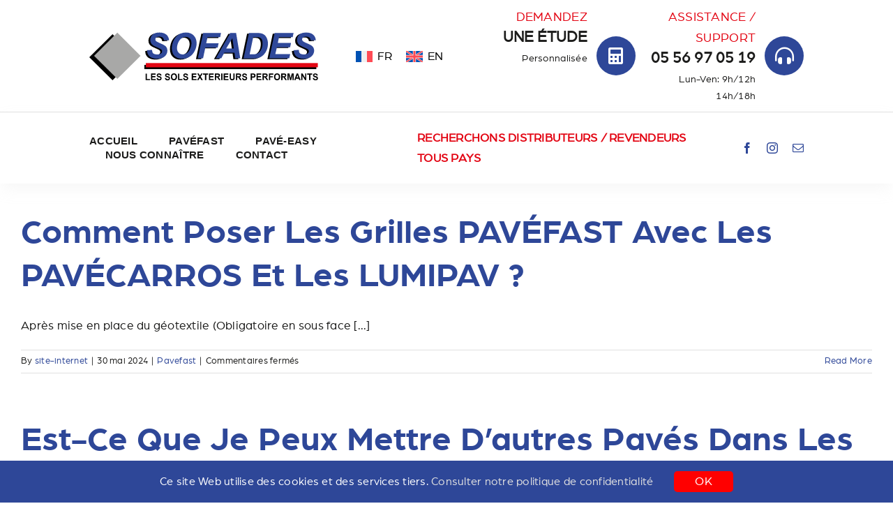

--- FILE ---
content_type: text/html; charset=UTF-8
request_url: https://sofades-france.com/wp-admin/admin-ajax.php
body_size: -39
content:
<input type="hidden" id="fusion-form-nonce-2679" name="fusion-form-nonce-2679" value="cfbcdae2a7" />

--- FILE ---
content_type: text/html; charset=UTF-8
request_url: https://sofades-france.com/wp-admin/admin-ajax.php
body_size: -48
content:
<input type="hidden" id="fusion-form-nonce-2515" name="fusion-form-nonce-2515" value="cfbcdae2a7" />

--- FILE ---
content_type: text/html; charset=utf-8
request_url: https://www.google.com/recaptcha/api2/anchor?ar=1&k=6LdCOpApAAAAAIvyugYkiUlSPFxFt-SHq9WGCoFg&co=aHR0cHM6Ly9zb2ZhZGVzLWZyYW5jZS5jb206NDQz&hl=fr&v=PoyoqOPhxBO7pBk68S4YbpHZ&theme=light&size=normal&anchor-ms=20000&execute-ms=30000&cb=qlir0omybxz
body_size: 50338
content:
<!DOCTYPE HTML><html dir="ltr" lang="fr"><head><meta http-equiv="Content-Type" content="text/html; charset=UTF-8">
<meta http-equiv="X-UA-Compatible" content="IE=edge">
<title>reCAPTCHA</title>
<style type="text/css">
/* cyrillic-ext */
@font-face {
  font-family: 'Roboto';
  font-style: normal;
  font-weight: 400;
  font-stretch: 100%;
  src: url(//fonts.gstatic.com/s/roboto/v48/KFO7CnqEu92Fr1ME7kSn66aGLdTylUAMa3GUBHMdazTgWw.woff2) format('woff2');
  unicode-range: U+0460-052F, U+1C80-1C8A, U+20B4, U+2DE0-2DFF, U+A640-A69F, U+FE2E-FE2F;
}
/* cyrillic */
@font-face {
  font-family: 'Roboto';
  font-style: normal;
  font-weight: 400;
  font-stretch: 100%;
  src: url(//fonts.gstatic.com/s/roboto/v48/KFO7CnqEu92Fr1ME7kSn66aGLdTylUAMa3iUBHMdazTgWw.woff2) format('woff2');
  unicode-range: U+0301, U+0400-045F, U+0490-0491, U+04B0-04B1, U+2116;
}
/* greek-ext */
@font-face {
  font-family: 'Roboto';
  font-style: normal;
  font-weight: 400;
  font-stretch: 100%;
  src: url(//fonts.gstatic.com/s/roboto/v48/KFO7CnqEu92Fr1ME7kSn66aGLdTylUAMa3CUBHMdazTgWw.woff2) format('woff2');
  unicode-range: U+1F00-1FFF;
}
/* greek */
@font-face {
  font-family: 'Roboto';
  font-style: normal;
  font-weight: 400;
  font-stretch: 100%;
  src: url(//fonts.gstatic.com/s/roboto/v48/KFO7CnqEu92Fr1ME7kSn66aGLdTylUAMa3-UBHMdazTgWw.woff2) format('woff2');
  unicode-range: U+0370-0377, U+037A-037F, U+0384-038A, U+038C, U+038E-03A1, U+03A3-03FF;
}
/* math */
@font-face {
  font-family: 'Roboto';
  font-style: normal;
  font-weight: 400;
  font-stretch: 100%;
  src: url(//fonts.gstatic.com/s/roboto/v48/KFO7CnqEu92Fr1ME7kSn66aGLdTylUAMawCUBHMdazTgWw.woff2) format('woff2');
  unicode-range: U+0302-0303, U+0305, U+0307-0308, U+0310, U+0312, U+0315, U+031A, U+0326-0327, U+032C, U+032F-0330, U+0332-0333, U+0338, U+033A, U+0346, U+034D, U+0391-03A1, U+03A3-03A9, U+03B1-03C9, U+03D1, U+03D5-03D6, U+03F0-03F1, U+03F4-03F5, U+2016-2017, U+2034-2038, U+203C, U+2040, U+2043, U+2047, U+2050, U+2057, U+205F, U+2070-2071, U+2074-208E, U+2090-209C, U+20D0-20DC, U+20E1, U+20E5-20EF, U+2100-2112, U+2114-2115, U+2117-2121, U+2123-214F, U+2190, U+2192, U+2194-21AE, U+21B0-21E5, U+21F1-21F2, U+21F4-2211, U+2213-2214, U+2216-22FF, U+2308-230B, U+2310, U+2319, U+231C-2321, U+2336-237A, U+237C, U+2395, U+239B-23B7, U+23D0, U+23DC-23E1, U+2474-2475, U+25AF, U+25B3, U+25B7, U+25BD, U+25C1, U+25CA, U+25CC, U+25FB, U+266D-266F, U+27C0-27FF, U+2900-2AFF, U+2B0E-2B11, U+2B30-2B4C, U+2BFE, U+3030, U+FF5B, U+FF5D, U+1D400-1D7FF, U+1EE00-1EEFF;
}
/* symbols */
@font-face {
  font-family: 'Roboto';
  font-style: normal;
  font-weight: 400;
  font-stretch: 100%;
  src: url(//fonts.gstatic.com/s/roboto/v48/KFO7CnqEu92Fr1ME7kSn66aGLdTylUAMaxKUBHMdazTgWw.woff2) format('woff2');
  unicode-range: U+0001-000C, U+000E-001F, U+007F-009F, U+20DD-20E0, U+20E2-20E4, U+2150-218F, U+2190, U+2192, U+2194-2199, U+21AF, U+21E6-21F0, U+21F3, U+2218-2219, U+2299, U+22C4-22C6, U+2300-243F, U+2440-244A, U+2460-24FF, U+25A0-27BF, U+2800-28FF, U+2921-2922, U+2981, U+29BF, U+29EB, U+2B00-2BFF, U+4DC0-4DFF, U+FFF9-FFFB, U+10140-1018E, U+10190-1019C, U+101A0, U+101D0-101FD, U+102E0-102FB, U+10E60-10E7E, U+1D2C0-1D2D3, U+1D2E0-1D37F, U+1F000-1F0FF, U+1F100-1F1AD, U+1F1E6-1F1FF, U+1F30D-1F30F, U+1F315, U+1F31C, U+1F31E, U+1F320-1F32C, U+1F336, U+1F378, U+1F37D, U+1F382, U+1F393-1F39F, U+1F3A7-1F3A8, U+1F3AC-1F3AF, U+1F3C2, U+1F3C4-1F3C6, U+1F3CA-1F3CE, U+1F3D4-1F3E0, U+1F3ED, U+1F3F1-1F3F3, U+1F3F5-1F3F7, U+1F408, U+1F415, U+1F41F, U+1F426, U+1F43F, U+1F441-1F442, U+1F444, U+1F446-1F449, U+1F44C-1F44E, U+1F453, U+1F46A, U+1F47D, U+1F4A3, U+1F4B0, U+1F4B3, U+1F4B9, U+1F4BB, U+1F4BF, U+1F4C8-1F4CB, U+1F4D6, U+1F4DA, U+1F4DF, U+1F4E3-1F4E6, U+1F4EA-1F4ED, U+1F4F7, U+1F4F9-1F4FB, U+1F4FD-1F4FE, U+1F503, U+1F507-1F50B, U+1F50D, U+1F512-1F513, U+1F53E-1F54A, U+1F54F-1F5FA, U+1F610, U+1F650-1F67F, U+1F687, U+1F68D, U+1F691, U+1F694, U+1F698, U+1F6AD, U+1F6B2, U+1F6B9-1F6BA, U+1F6BC, U+1F6C6-1F6CF, U+1F6D3-1F6D7, U+1F6E0-1F6EA, U+1F6F0-1F6F3, U+1F6F7-1F6FC, U+1F700-1F7FF, U+1F800-1F80B, U+1F810-1F847, U+1F850-1F859, U+1F860-1F887, U+1F890-1F8AD, U+1F8B0-1F8BB, U+1F8C0-1F8C1, U+1F900-1F90B, U+1F93B, U+1F946, U+1F984, U+1F996, U+1F9E9, U+1FA00-1FA6F, U+1FA70-1FA7C, U+1FA80-1FA89, U+1FA8F-1FAC6, U+1FACE-1FADC, U+1FADF-1FAE9, U+1FAF0-1FAF8, U+1FB00-1FBFF;
}
/* vietnamese */
@font-face {
  font-family: 'Roboto';
  font-style: normal;
  font-weight: 400;
  font-stretch: 100%;
  src: url(//fonts.gstatic.com/s/roboto/v48/KFO7CnqEu92Fr1ME7kSn66aGLdTylUAMa3OUBHMdazTgWw.woff2) format('woff2');
  unicode-range: U+0102-0103, U+0110-0111, U+0128-0129, U+0168-0169, U+01A0-01A1, U+01AF-01B0, U+0300-0301, U+0303-0304, U+0308-0309, U+0323, U+0329, U+1EA0-1EF9, U+20AB;
}
/* latin-ext */
@font-face {
  font-family: 'Roboto';
  font-style: normal;
  font-weight: 400;
  font-stretch: 100%;
  src: url(//fonts.gstatic.com/s/roboto/v48/KFO7CnqEu92Fr1ME7kSn66aGLdTylUAMa3KUBHMdazTgWw.woff2) format('woff2');
  unicode-range: U+0100-02BA, U+02BD-02C5, U+02C7-02CC, U+02CE-02D7, U+02DD-02FF, U+0304, U+0308, U+0329, U+1D00-1DBF, U+1E00-1E9F, U+1EF2-1EFF, U+2020, U+20A0-20AB, U+20AD-20C0, U+2113, U+2C60-2C7F, U+A720-A7FF;
}
/* latin */
@font-face {
  font-family: 'Roboto';
  font-style: normal;
  font-weight: 400;
  font-stretch: 100%;
  src: url(//fonts.gstatic.com/s/roboto/v48/KFO7CnqEu92Fr1ME7kSn66aGLdTylUAMa3yUBHMdazQ.woff2) format('woff2');
  unicode-range: U+0000-00FF, U+0131, U+0152-0153, U+02BB-02BC, U+02C6, U+02DA, U+02DC, U+0304, U+0308, U+0329, U+2000-206F, U+20AC, U+2122, U+2191, U+2193, U+2212, U+2215, U+FEFF, U+FFFD;
}
/* cyrillic-ext */
@font-face {
  font-family: 'Roboto';
  font-style: normal;
  font-weight: 500;
  font-stretch: 100%;
  src: url(//fonts.gstatic.com/s/roboto/v48/KFO7CnqEu92Fr1ME7kSn66aGLdTylUAMa3GUBHMdazTgWw.woff2) format('woff2');
  unicode-range: U+0460-052F, U+1C80-1C8A, U+20B4, U+2DE0-2DFF, U+A640-A69F, U+FE2E-FE2F;
}
/* cyrillic */
@font-face {
  font-family: 'Roboto';
  font-style: normal;
  font-weight: 500;
  font-stretch: 100%;
  src: url(//fonts.gstatic.com/s/roboto/v48/KFO7CnqEu92Fr1ME7kSn66aGLdTylUAMa3iUBHMdazTgWw.woff2) format('woff2');
  unicode-range: U+0301, U+0400-045F, U+0490-0491, U+04B0-04B1, U+2116;
}
/* greek-ext */
@font-face {
  font-family: 'Roboto';
  font-style: normal;
  font-weight: 500;
  font-stretch: 100%;
  src: url(//fonts.gstatic.com/s/roboto/v48/KFO7CnqEu92Fr1ME7kSn66aGLdTylUAMa3CUBHMdazTgWw.woff2) format('woff2');
  unicode-range: U+1F00-1FFF;
}
/* greek */
@font-face {
  font-family: 'Roboto';
  font-style: normal;
  font-weight: 500;
  font-stretch: 100%;
  src: url(//fonts.gstatic.com/s/roboto/v48/KFO7CnqEu92Fr1ME7kSn66aGLdTylUAMa3-UBHMdazTgWw.woff2) format('woff2');
  unicode-range: U+0370-0377, U+037A-037F, U+0384-038A, U+038C, U+038E-03A1, U+03A3-03FF;
}
/* math */
@font-face {
  font-family: 'Roboto';
  font-style: normal;
  font-weight: 500;
  font-stretch: 100%;
  src: url(//fonts.gstatic.com/s/roboto/v48/KFO7CnqEu92Fr1ME7kSn66aGLdTylUAMawCUBHMdazTgWw.woff2) format('woff2');
  unicode-range: U+0302-0303, U+0305, U+0307-0308, U+0310, U+0312, U+0315, U+031A, U+0326-0327, U+032C, U+032F-0330, U+0332-0333, U+0338, U+033A, U+0346, U+034D, U+0391-03A1, U+03A3-03A9, U+03B1-03C9, U+03D1, U+03D5-03D6, U+03F0-03F1, U+03F4-03F5, U+2016-2017, U+2034-2038, U+203C, U+2040, U+2043, U+2047, U+2050, U+2057, U+205F, U+2070-2071, U+2074-208E, U+2090-209C, U+20D0-20DC, U+20E1, U+20E5-20EF, U+2100-2112, U+2114-2115, U+2117-2121, U+2123-214F, U+2190, U+2192, U+2194-21AE, U+21B0-21E5, U+21F1-21F2, U+21F4-2211, U+2213-2214, U+2216-22FF, U+2308-230B, U+2310, U+2319, U+231C-2321, U+2336-237A, U+237C, U+2395, U+239B-23B7, U+23D0, U+23DC-23E1, U+2474-2475, U+25AF, U+25B3, U+25B7, U+25BD, U+25C1, U+25CA, U+25CC, U+25FB, U+266D-266F, U+27C0-27FF, U+2900-2AFF, U+2B0E-2B11, U+2B30-2B4C, U+2BFE, U+3030, U+FF5B, U+FF5D, U+1D400-1D7FF, U+1EE00-1EEFF;
}
/* symbols */
@font-face {
  font-family: 'Roboto';
  font-style: normal;
  font-weight: 500;
  font-stretch: 100%;
  src: url(//fonts.gstatic.com/s/roboto/v48/KFO7CnqEu92Fr1ME7kSn66aGLdTylUAMaxKUBHMdazTgWw.woff2) format('woff2');
  unicode-range: U+0001-000C, U+000E-001F, U+007F-009F, U+20DD-20E0, U+20E2-20E4, U+2150-218F, U+2190, U+2192, U+2194-2199, U+21AF, U+21E6-21F0, U+21F3, U+2218-2219, U+2299, U+22C4-22C6, U+2300-243F, U+2440-244A, U+2460-24FF, U+25A0-27BF, U+2800-28FF, U+2921-2922, U+2981, U+29BF, U+29EB, U+2B00-2BFF, U+4DC0-4DFF, U+FFF9-FFFB, U+10140-1018E, U+10190-1019C, U+101A0, U+101D0-101FD, U+102E0-102FB, U+10E60-10E7E, U+1D2C0-1D2D3, U+1D2E0-1D37F, U+1F000-1F0FF, U+1F100-1F1AD, U+1F1E6-1F1FF, U+1F30D-1F30F, U+1F315, U+1F31C, U+1F31E, U+1F320-1F32C, U+1F336, U+1F378, U+1F37D, U+1F382, U+1F393-1F39F, U+1F3A7-1F3A8, U+1F3AC-1F3AF, U+1F3C2, U+1F3C4-1F3C6, U+1F3CA-1F3CE, U+1F3D4-1F3E0, U+1F3ED, U+1F3F1-1F3F3, U+1F3F5-1F3F7, U+1F408, U+1F415, U+1F41F, U+1F426, U+1F43F, U+1F441-1F442, U+1F444, U+1F446-1F449, U+1F44C-1F44E, U+1F453, U+1F46A, U+1F47D, U+1F4A3, U+1F4B0, U+1F4B3, U+1F4B9, U+1F4BB, U+1F4BF, U+1F4C8-1F4CB, U+1F4D6, U+1F4DA, U+1F4DF, U+1F4E3-1F4E6, U+1F4EA-1F4ED, U+1F4F7, U+1F4F9-1F4FB, U+1F4FD-1F4FE, U+1F503, U+1F507-1F50B, U+1F50D, U+1F512-1F513, U+1F53E-1F54A, U+1F54F-1F5FA, U+1F610, U+1F650-1F67F, U+1F687, U+1F68D, U+1F691, U+1F694, U+1F698, U+1F6AD, U+1F6B2, U+1F6B9-1F6BA, U+1F6BC, U+1F6C6-1F6CF, U+1F6D3-1F6D7, U+1F6E0-1F6EA, U+1F6F0-1F6F3, U+1F6F7-1F6FC, U+1F700-1F7FF, U+1F800-1F80B, U+1F810-1F847, U+1F850-1F859, U+1F860-1F887, U+1F890-1F8AD, U+1F8B0-1F8BB, U+1F8C0-1F8C1, U+1F900-1F90B, U+1F93B, U+1F946, U+1F984, U+1F996, U+1F9E9, U+1FA00-1FA6F, U+1FA70-1FA7C, U+1FA80-1FA89, U+1FA8F-1FAC6, U+1FACE-1FADC, U+1FADF-1FAE9, U+1FAF0-1FAF8, U+1FB00-1FBFF;
}
/* vietnamese */
@font-face {
  font-family: 'Roboto';
  font-style: normal;
  font-weight: 500;
  font-stretch: 100%;
  src: url(//fonts.gstatic.com/s/roboto/v48/KFO7CnqEu92Fr1ME7kSn66aGLdTylUAMa3OUBHMdazTgWw.woff2) format('woff2');
  unicode-range: U+0102-0103, U+0110-0111, U+0128-0129, U+0168-0169, U+01A0-01A1, U+01AF-01B0, U+0300-0301, U+0303-0304, U+0308-0309, U+0323, U+0329, U+1EA0-1EF9, U+20AB;
}
/* latin-ext */
@font-face {
  font-family: 'Roboto';
  font-style: normal;
  font-weight: 500;
  font-stretch: 100%;
  src: url(//fonts.gstatic.com/s/roboto/v48/KFO7CnqEu92Fr1ME7kSn66aGLdTylUAMa3KUBHMdazTgWw.woff2) format('woff2');
  unicode-range: U+0100-02BA, U+02BD-02C5, U+02C7-02CC, U+02CE-02D7, U+02DD-02FF, U+0304, U+0308, U+0329, U+1D00-1DBF, U+1E00-1E9F, U+1EF2-1EFF, U+2020, U+20A0-20AB, U+20AD-20C0, U+2113, U+2C60-2C7F, U+A720-A7FF;
}
/* latin */
@font-face {
  font-family: 'Roboto';
  font-style: normal;
  font-weight: 500;
  font-stretch: 100%;
  src: url(//fonts.gstatic.com/s/roboto/v48/KFO7CnqEu92Fr1ME7kSn66aGLdTylUAMa3yUBHMdazQ.woff2) format('woff2');
  unicode-range: U+0000-00FF, U+0131, U+0152-0153, U+02BB-02BC, U+02C6, U+02DA, U+02DC, U+0304, U+0308, U+0329, U+2000-206F, U+20AC, U+2122, U+2191, U+2193, U+2212, U+2215, U+FEFF, U+FFFD;
}
/* cyrillic-ext */
@font-face {
  font-family: 'Roboto';
  font-style: normal;
  font-weight: 900;
  font-stretch: 100%;
  src: url(//fonts.gstatic.com/s/roboto/v48/KFO7CnqEu92Fr1ME7kSn66aGLdTylUAMa3GUBHMdazTgWw.woff2) format('woff2');
  unicode-range: U+0460-052F, U+1C80-1C8A, U+20B4, U+2DE0-2DFF, U+A640-A69F, U+FE2E-FE2F;
}
/* cyrillic */
@font-face {
  font-family: 'Roboto';
  font-style: normal;
  font-weight: 900;
  font-stretch: 100%;
  src: url(//fonts.gstatic.com/s/roboto/v48/KFO7CnqEu92Fr1ME7kSn66aGLdTylUAMa3iUBHMdazTgWw.woff2) format('woff2');
  unicode-range: U+0301, U+0400-045F, U+0490-0491, U+04B0-04B1, U+2116;
}
/* greek-ext */
@font-face {
  font-family: 'Roboto';
  font-style: normal;
  font-weight: 900;
  font-stretch: 100%;
  src: url(//fonts.gstatic.com/s/roboto/v48/KFO7CnqEu92Fr1ME7kSn66aGLdTylUAMa3CUBHMdazTgWw.woff2) format('woff2');
  unicode-range: U+1F00-1FFF;
}
/* greek */
@font-face {
  font-family: 'Roboto';
  font-style: normal;
  font-weight: 900;
  font-stretch: 100%;
  src: url(//fonts.gstatic.com/s/roboto/v48/KFO7CnqEu92Fr1ME7kSn66aGLdTylUAMa3-UBHMdazTgWw.woff2) format('woff2');
  unicode-range: U+0370-0377, U+037A-037F, U+0384-038A, U+038C, U+038E-03A1, U+03A3-03FF;
}
/* math */
@font-face {
  font-family: 'Roboto';
  font-style: normal;
  font-weight: 900;
  font-stretch: 100%;
  src: url(//fonts.gstatic.com/s/roboto/v48/KFO7CnqEu92Fr1ME7kSn66aGLdTylUAMawCUBHMdazTgWw.woff2) format('woff2');
  unicode-range: U+0302-0303, U+0305, U+0307-0308, U+0310, U+0312, U+0315, U+031A, U+0326-0327, U+032C, U+032F-0330, U+0332-0333, U+0338, U+033A, U+0346, U+034D, U+0391-03A1, U+03A3-03A9, U+03B1-03C9, U+03D1, U+03D5-03D6, U+03F0-03F1, U+03F4-03F5, U+2016-2017, U+2034-2038, U+203C, U+2040, U+2043, U+2047, U+2050, U+2057, U+205F, U+2070-2071, U+2074-208E, U+2090-209C, U+20D0-20DC, U+20E1, U+20E5-20EF, U+2100-2112, U+2114-2115, U+2117-2121, U+2123-214F, U+2190, U+2192, U+2194-21AE, U+21B0-21E5, U+21F1-21F2, U+21F4-2211, U+2213-2214, U+2216-22FF, U+2308-230B, U+2310, U+2319, U+231C-2321, U+2336-237A, U+237C, U+2395, U+239B-23B7, U+23D0, U+23DC-23E1, U+2474-2475, U+25AF, U+25B3, U+25B7, U+25BD, U+25C1, U+25CA, U+25CC, U+25FB, U+266D-266F, U+27C0-27FF, U+2900-2AFF, U+2B0E-2B11, U+2B30-2B4C, U+2BFE, U+3030, U+FF5B, U+FF5D, U+1D400-1D7FF, U+1EE00-1EEFF;
}
/* symbols */
@font-face {
  font-family: 'Roboto';
  font-style: normal;
  font-weight: 900;
  font-stretch: 100%;
  src: url(//fonts.gstatic.com/s/roboto/v48/KFO7CnqEu92Fr1ME7kSn66aGLdTylUAMaxKUBHMdazTgWw.woff2) format('woff2');
  unicode-range: U+0001-000C, U+000E-001F, U+007F-009F, U+20DD-20E0, U+20E2-20E4, U+2150-218F, U+2190, U+2192, U+2194-2199, U+21AF, U+21E6-21F0, U+21F3, U+2218-2219, U+2299, U+22C4-22C6, U+2300-243F, U+2440-244A, U+2460-24FF, U+25A0-27BF, U+2800-28FF, U+2921-2922, U+2981, U+29BF, U+29EB, U+2B00-2BFF, U+4DC0-4DFF, U+FFF9-FFFB, U+10140-1018E, U+10190-1019C, U+101A0, U+101D0-101FD, U+102E0-102FB, U+10E60-10E7E, U+1D2C0-1D2D3, U+1D2E0-1D37F, U+1F000-1F0FF, U+1F100-1F1AD, U+1F1E6-1F1FF, U+1F30D-1F30F, U+1F315, U+1F31C, U+1F31E, U+1F320-1F32C, U+1F336, U+1F378, U+1F37D, U+1F382, U+1F393-1F39F, U+1F3A7-1F3A8, U+1F3AC-1F3AF, U+1F3C2, U+1F3C4-1F3C6, U+1F3CA-1F3CE, U+1F3D4-1F3E0, U+1F3ED, U+1F3F1-1F3F3, U+1F3F5-1F3F7, U+1F408, U+1F415, U+1F41F, U+1F426, U+1F43F, U+1F441-1F442, U+1F444, U+1F446-1F449, U+1F44C-1F44E, U+1F453, U+1F46A, U+1F47D, U+1F4A3, U+1F4B0, U+1F4B3, U+1F4B9, U+1F4BB, U+1F4BF, U+1F4C8-1F4CB, U+1F4D6, U+1F4DA, U+1F4DF, U+1F4E3-1F4E6, U+1F4EA-1F4ED, U+1F4F7, U+1F4F9-1F4FB, U+1F4FD-1F4FE, U+1F503, U+1F507-1F50B, U+1F50D, U+1F512-1F513, U+1F53E-1F54A, U+1F54F-1F5FA, U+1F610, U+1F650-1F67F, U+1F687, U+1F68D, U+1F691, U+1F694, U+1F698, U+1F6AD, U+1F6B2, U+1F6B9-1F6BA, U+1F6BC, U+1F6C6-1F6CF, U+1F6D3-1F6D7, U+1F6E0-1F6EA, U+1F6F0-1F6F3, U+1F6F7-1F6FC, U+1F700-1F7FF, U+1F800-1F80B, U+1F810-1F847, U+1F850-1F859, U+1F860-1F887, U+1F890-1F8AD, U+1F8B0-1F8BB, U+1F8C0-1F8C1, U+1F900-1F90B, U+1F93B, U+1F946, U+1F984, U+1F996, U+1F9E9, U+1FA00-1FA6F, U+1FA70-1FA7C, U+1FA80-1FA89, U+1FA8F-1FAC6, U+1FACE-1FADC, U+1FADF-1FAE9, U+1FAF0-1FAF8, U+1FB00-1FBFF;
}
/* vietnamese */
@font-face {
  font-family: 'Roboto';
  font-style: normal;
  font-weight: 900;
  font-stretch: 100%;
  src: url(//fonts.gstatic.com/s/roboto/v48/KFO7CnqEu92Fr1ME7kSn66aGLdTylUAMa3OUBHMdazTgWw.woff2) format('woff2');
  unicode-range: U+0102-0103, U+0110-0111, U+0128-0129, U+0168-0169, U+01A0-01A1, U+01AF-01B0, U+0300-0301, U+0303-0304, U+0308-0309, U+0323, U+0329, U+1EA0-1EF9, U+20AB;
}
/* latin-ext */
@font-face {
  font-family: 'Roboto';
  font-style: normal;
  font-weight: 900;
  font-stretch: 100%;
  src: url(//fonts.gstatic.com/s/roboto/v48/KFO7CnqEu92Fr1ME7kSn66aGLdTylUAMa3KUBHMdazTgWw.woff2) format('woff2');
  unicode-range: U+0100-02BA, U+02BD-02C5, U+02C7-02CC, U+02CE-02D7, U+02DD-02FF, U+0304, U+0308, U+0329, U+1D00-1DBF, U+1E00-1E9F, U+1EF2-1EFF, U+2020, U+20A0-20AB, U+20AD-20C0, U+2113, U+2C60-2C7F, U+A720-A7FF;
}
/* latin */
@font-face {
  font-family: 'Roboto';
  font-style: normal;
  font-weight: 900;
  font-stretch: 100%;
  src: url(//fonts.gstatic.com/s/roboto/v48/KFO7CnqEu92Fr1ME7kSn66aGLdTylUAMa3yUBHMdazQ.woff2) format('woff2');
  unicode-range: U+0000-00FF, U+0131, U+0152-0153, U+02BB-02BC, U+02C6, U+02DA, U+02DC, U+0304, U+0308, U+0329, U+2000-206F, U+20AC, U+2122, U+2191, U+2193, U+2212, U+2215, U+FEFF, U+FFFD;
}

</style>
<link rel="stylesheet" type="text/css" href="https://www.gstatic.com/recaptcha/releases/PoyoqOPhxBO7pBk68S4YbpHZ/styles__ltr.css">
<script nonce="_9EEwxbpvnKg5QybnMWVhQ" type="text/javascript">window['__recaptcha_api'] = 'https://www.google.com/recaptcha/api2/';</script>
<script type="text/javascript" src="https://www.gstatic.com/recaptcha/releases/PoyoqOPhxBO7pBk68S4YbpHZ/recaptcha__fr.js" nonce="_9EEwxbpvnKg5QybnMWVhQ">
      
    </script></head>
<body><div id="rc-anchor-alert" class="rc-anchor-alert"></div>
<input type="hidden" id="recaptcha-token" value="[base64]">
<script type="text/javascript" nonce="_9EEwxbpvnKg5QybnMWVhQ">
      recaptcha.anchor.Main.init("[\x22ainput\x22,[\x22bgdata\x22,\x22\x22,\[base64]/[base64]/bmV3IFpbdF0obVswXSk6Sz09Mj9uZXcgWlt0XShtWzBdLG1bMV0pOks9PTM/bmV3IFpbdF0obVswXSxtWzFdLG1bMl0pOks9PTQ/[base64]/[base64]/[base64]/[base64]/[base64]/[base64]/[base64]/[base64]/[base64]/[base64]/[base64]/[base64]/[base64]/[base64]\\u003d\\u003d\x22,\[base64]\\u003d\x22,\x22N8KLwr0kw7Uowpk5HcKjcjkNwovDmMKxw4/[base64]/[base64]/[base64]/w6E/wq/Ck2vClRrDkXjDg8KKEsOTw6ASasOeFAvDoMO8w6vDsGwoHcOiwp7DhV7CkmlgFcOEdlTDrsKVaCDCgyzDnMKePMOMwrBfMD3CrxrCim1fw6rDuFnDjMOAwoAyCxBQbBhmBiQXEsOOwoQ9X0fDg8ORw7XDpcOpw7bDtkrDksKbw4/DgMOQw6ksT1/Do0kpw43Di8O2L8OKw6DDjBPCtn07w7cRwoJKTMK6wpPCvcOUTS9PCBTDmRZ9w6rDpsKGw5l0c1nDqUw4w7xSGMO7wrrCtFcEw4VcAsOWwrIqwpwwdw4SwpIzAj0bLRLCrsOxw74dw4vCinpOLsK+R8K2wolRID/CgSIiw5Z6AcOJwpxRAGHDpMORwoUAbEgvwpXCvQ8tKVMGwrNMaMKLbcKKDFxTbsOxJCXDqkvCjRIGOT52e8OCw5jCm1RAw54NJmIHwoFSSUfChyXCvsOJWloEY8KRNcO3wrUKwp7Cp8KCUUZcw6jCnnhhwoUsCMOiKDQ4QlEPd8KVw6/CgMOUwoXCksOLw6d4wqN2VgXDisK2Q3DCu2BrwoRjXsKtwpDDicKAw7TDtsOew7Ypwr1Yw7/[base64]/[base64]/CngzCpHwHLmfCt8KJFCF7b0J+w63Dl8OKVMOgw4ECw40hBnNzIcKKG8K1w6TDlsKXE8KIwrAJwozDqijDuMOvw5HDs0QNw48bw6LDmsKDK2ooL8ODPMKFbsOywpcpw7kKdD/[base64]/[base64]/w4sGVMOCwqsAVGrDpWDCvTLDmDHDsF9rw60pbMO3wpcWw5MDU2nCqcObMcKqw6vDsGPDsg4hw5PDgFHCo0nCpMOowrXCnDgtIHvCs8Oww6BNwolsUcKHalHDocKzwpDDhUAXPnfChsOuw5JPOmTCg8OcwqZlw47DrMOzf1p5GMOhw7Vww6/DhcK+H8OXw7DCtMOJwpNAB341wofCiXjDmcKBwobCosO4MMOIwo7DrQFowoPDsGAkworDjlY3wqVewrPDvk5rw60fw5/CpsO7VwfDqnjCuyfCgzk6w5HCiUHDhhnDg3/ClcKLw4jCrUYdUcO/[base64]/DucOHSBbDrQBNwoBcw5DCpMKCEHh2wp8Ww5XCtmHCmVXDmzrCvMOlRxvCjG42I3gow7JBw4fCgsOnIh9Yw4Izclg5OFwSHxjDkcKnwr/Dr1/DqVRTAzpvwpDDhWHDnwPCrsK5Kh3DkMK6ZF/CisKLMj8nVzFQKnpgfmbDgSxJwp1qwoMoScOOccKcwozDsTBqEcOqXiHCm8O0wojClMOfw5HDmMORw73CpAPDv8KJLMKdwqRow6vCnGHDuGDDuUwuw7FIQ8OdMnHDjsKJw4pRQcKDF1rDuik8w7vCr8Oua8K1wqRILsO7w75/[base64]/CsWNaw4XDgRpPHnMjw7hGw4zDv8OGCcKNw4/CmcOsGsOnGcO+wpEOw57CtFFWwqJlwrBPMsOuw4nCgsOLRVjCv8OswodAMMObw6bCksKRJcO2woZGOh7Do0R3w5fCtjbDu8OWIcOIESZ/wqXCpjAmw6lPUcKuLG/CrcK9w7ENwo/[base64]/[base64]/DvMK5AMKgwpLDo8OAGsK1RsK0OTU/w7dVwqTCinx/[base64]/[base64]/Cgm/CvTfCr2zDlsO2wo3CgsOJdMOKVsO5w6BGw446C0kSOsO9EcOawp0yd0s/Kn0JX8KDA1l6awzDucKRwqUNwo0iJTTDoMOYXMOnFsKBw4rDp8KSVghEw6vCvzcIw44cUsOaDcK1w4XCvyTCk8OJdsK9wo9pTAHDmMO7w6Z6w4kQw4vCtMOuYMKdRQBXZMKDw6fCqcO+wqs/LsOXw77CnsKUR11neMK+w7lFwp4IQcOew7kjw6QfWcOvw6MNwopgDMKYwoAww5PDqynDvUTDp8Krw4cxwoHDugXDulRUT8KUw71AwqzCt8Oww7bCi2PDq8Khw6N+YjXCtsOJwr7Cr1TDlMO2wo/[base64]/Du8O+w5rCqF9gw4rChsKCD8OKwqDDvW4nBwrCtMOPwrrDoMOoPA8MVBM2cMKvw6jCrMKiw5/[base64]/Dn1vDpWZJw7nDsTsywpbCpw8FA8KJwr9ZwpHCncOxw4fCssKgHsOYw6bDuXEjw6V2w5c/GcKnJcODwoUzU8KQwoxiw4tFGsKSw507Ph/Dm8KNwrQsw69hScKoBsKLwr/ChMKEGhttKHzChCjCrXXCj8OidcK+wrXCk8OkRz87JDnCqSgwUTZwOsK0w5UWwpQoaVAeI8OEwqw7W8Kiw4xcaMOfw7MWw53CpifCjyRRJMKjwojDocKxw43Do8OSw6PDrMKDwoHCt8KUw5Nqw75sDsOGXcKUw5JcwrjCsQAJM2Q/EMORBxJqecKmEzzDpRM+TgoWwpLChMONw7/CvsKHd8OreMKEQn5ZwpR7wrDCmA0KYMKfc1jDpHPCjsKKA2jCucKofsOMRAZHKcOkPMOSOifDpS54wpAKwowndsK8w4fCmcKGwr/CpsOLwo4EwrVkw7vCnGDCiMKZwqXCjQbCpcOrwpYUJ8KwFzPCh8OWD8KpMsKZwqrCvBXCpcKRcMKZXmV2w7bDu8KXw44FIcKQw4LDpw/DlsKIDcKiw5pvw7XCh8OcwqDDhigdw5Ygw6/DucOqZ8KJw73CpMKAeMOcNlF8w6Zbwpp0wr7DjgnCjsOyNRYdw6bDm8KsewNIw5fCoMKhwoMswqPCmsKFw5rDhUs5bnzDj1QrwqfDoMKhBhLChcKLbsKOEsOgwrLDnBFqwq/Csk8oGHPDg8OxfH9TdgpawolHw78uCsKTbcKdSicKNTXDr8KEWgg2wpMtw6lxVsOtaEIuwrnCtCVqwqHClCEGwrXCi8OQYjMFDDRHIBA7wpHDpMO5wppNwo3DjVTDo8K+OMKFBgrDlsKmWMK8wp/CijPDscOQUcKUZ3nCgRjDmsO8Ng/CsCDDocK9CcK1EVIkYxxnKm3Cg8Kjwo8/wrJNMBRtw7rCpcKMw5TDj8K+w5nCpAMIC8OoOSPDsAl/w4HCs8OdYsKSwr7DuyDDoMKUwrZaHsKmw63DgcK6YCowY8KJw4fClmcebW5Bw77Do8OJw4U5VRPCi8Osw6HCosKXw7bCnRsIwqhgw5bDkk/[base64]/CgDPCs8KxwqPCkcKHZxplwpIOw6kTJsOBL8OCwpjDvzh9wqPCtDdtw6TDsXzCimF/wqg/bcO9ccKQwptjHRvDq20fMsOHXnHDhsKTwpFbw5QTwq85w5vDgMK/w7XCs2PDqGBHLcO+QkFNYVTDo0t9wpvCqA/CgMOlGSEHw51hJVpWw7LCjMO1OEnCv0UJecK0JMKFLsK1dcOUwr1dwpfCgCUbFHnDvlnCq0rCtEIVTsKcw5IdLcKVNG4ywr3Dn8OkAWNDVcOjBsKcw5HCoB/[base64]/CgFhkbcOfw5zDrEIQwqfDm8OICMOKSGbDvQ/DvyTCrsKSaGrDksOJXcKEw6xGSQwUZiHDncOLWBLDmFx8DAhBKXzCtm3DscKBHsOkAMKnSXrDmhjCjSbDsHtQwrt9S8KYWMKJwp/Ck0pKdHXCocKNBypBw4pvwqUlw64TQC1ywosnKEzCtyrCqVhSwpnCv8KHwq1pw6PDsMOUfHcqfcK0WsOfwqNkaMOIw7pIVlocw5LDmHAAecKFBsK5FMKUwqQqWcOzw4jCrwocHRoPX8OZNMKWw6AuCkfDrHAZKsOmw6LDvlzDk2ZswobDkQDDiMKZw6/CmBsORmJVNMKFwrkfCsORwqfDmMKlwp3Diy0Jw75IXwBbMMOLwovClXI0fcKmwo7Cq15oBn/CkCwxS8O3F8KJdB/[base64]/[base64]/CpsKrwocDworCosOYwoNwwoISw4BbC2PDig5/EDVbw4AHa398KMK1wqXDnjB0N0ZmwobCm8KKA1AEJnQ/wrHDt8K/[base64]/ChMKbbDFJwrvDhcK6w4Mww4zDskTDnMOww594w48bw43Dv8KIw4NnaULClTY2w745w6jDksKHw6EIZSpowrQ/wq/DoSrCisK4w58ZwqJywpMnR8OJw7HCkHliwokTY2AJwp3DqAvCsCJIwrhgw63CulPCojrDisOIw7xxM8OJwqzClU8xHMOww4ULw6RJfMKnccKAw5JDUz8pwog4wpICHzZaw6YUw6p/woAtw5QnIzUlQwBqw5cfBjN4FsOwTmfDrUJQIWd7w6oHQcOsVXvDmFnDonlYSmzChMK4woV4ZEjCsw/DjUXDnMK+IsOab8Owwp5aBsKDIcKnwq0iwoTDogN6wo0pAcOBwqbDs8O3acOXfcOCSh7DucKVaMOOw6cxw5FOG2cfe8Kawo/CuyLDkk3Dk2DDvsOTwoVRwrZbwq7CqHp1IHhzw4lBfhDCjh1aYATChVPCjlJIITw4CnfCncOQJMOnVMOEw4XDthzDm8KYAMOow4hnWMKia3/[base64]/[base64]/CilfDkmHCqWnCiMKJw4dewqIDw41ccm5UVDTCq0INwo8Ow4New7/DuyrDujLDsMOvC1lLw63CpMOnw6fCgR7ChMKFVsKMw7MYwrtGfi5tWMKYwrDDmMOvwqbCrsK1HsO3Pg/DkzZgwrjDsMOKJcK0w5VGwoZBMMOrw6d/[base64]/Cg2bDvys9w5nDpxzCmsKBw5ZEFcOtwrPCnTnCiD7DrcO6wp10UUE+w6IDwqgbZsOlCcOcwovCqhnCv3rCksKZbwRFXcKUwoDCtMOTwoXDo8KUBDwsRgLDuAzDrcK5YysNYsOwT8O9w4HCmcOhPsKEw64tS8K6wphvTcOhw4LDjyFYw5/Do8KfTMOdw54zwoBjw5DCmsOVUMK2wo9Cw6PDrMO9IWrDpA9fw6HCk8OhZCDCoTbCucOcX8OuJVTDj8KIbMOUHwwewp4DN8KneVcIwoE3VxABwp46wrVkLMKBKsOnw517QnjCs3TDoRo/[base64]/[base64]/CmMO5JcKAw5w/L8OXwot5QUHCpMOswq7CnzfCv8K0C8Kbw7/DgUTCosKwwqcRwobDkCVjbQUWasOHwqsYwoTCkcK/dMOLwpXCocKiwqLDqMOGKHQkIcOKVsOmfR9bJ0zCqTF8woUNE3rDhcK7U8OIfsKdwp8owqHCunpxw6/ClcKYTMO2LxzDmMKRwqdeWQjCk8OobzBmw7sAJsKcw4piw4DDmA/CswjDmQDDgMOnFMK7wpfDljXDnsKjwrrDpkRbCMOFe8K7w4nCglLDkcKmOsKrw4fCqsOmKgB/w4/CuXXDtknDqzFOAMOeKkNbA8KYw6HCtsK4ZU7ChhLDtCvDssOhw4RbwpAxR8O5wqnDq8O/wqE0woZmIsOKNGRLwrMLXkDDh8KHSsOowoTCoCQPQR/DijTCscKxw7zDosKUwrbDnCQIw6bDo3zDkcOkw5waworClSFzRMOeN8KYw6HCrsOPJAnClEt4w5HCnMOWw7QGwp7DpkzDp8KWcxFDMiMIVh8cVcOlw53DtlgJc8Odw5ptGcOBT1vCtMOjwoPChMKXwqlHB3c/P3U7WTc3CsO4woB9EVjCr8KCKcOWw7U/[base64]/CiMKsBR7DlA9UYsKeRwDCnMObfSLDlsKOfMKrw6QPwr7DpgDCgXTCvyXDkWfCv2fCocKCaxEkw7VYw5ZaJMK0Y8KrEwNEZ07Cpx7Ckh/DnkvCv1jDtsKfw4VzwrbCocKuIXPDgS7DkcK0fynCmWbDq8Krw6s/O8KFOGE8w5jCkzjDtk/[base64]/[base64]/CmA/[base64]/DmMOQbDpEURRuY2lXwpVmbBpgFHd3JcKWCMOtAFnDssOHMxo/w5nDkATCncKMGsOAF8O0wqPCrTgKTShvw7NKAcOdw4wCA8Obw4HDumbCiwcsw57Dr2Bcw5FoCX5bw47CpsO2KG7DtsKEEMODbsK/b8Oxw7zCjnrDj8KMBcO9MWHDqibCm8OBw6HCrQhrVMOYwoxIOnBFTkzCrF5iXsKTw5l1wqkuWlfCpkLCvUE7wo1uwo/[base64]/DsgoQwqrCowhcwr3CrivDgsONCcO+YVRfFcOiByIGwofCt8Obw61HdMK/WGjDjjrDni7CvsK0FQpUdcOWw6XCtynCnsOXwq7Dn2xtUX7Cj8O9w7XCsMOxwoHDuSxHwpTDjMOuwq1Jw5sIw4MPOGgjw4rDvcKNBxjCoMOvWD3DlkfDjMOpGh9Gwq8/wr5iw6Flw5PDqCUIw5MKMsKsw6U1wrrDnDFzQsOlwpHDpMO6eMO8dQpETHMYLBPCr8OmTMOdT8O3w4UDQcOCJ8O3ScKoE8KxworCn0nDoxVyWijCgcKdFRLDmMO0w5XCoMOfQQzDpsONdQp+WQzDhTVAw7XCtcKMNcKHQsO2wrLCtDPCrlgGw5fDicKtfy/DvmgMYzTCq0clLjRoQVbCk3hxwo0RwoZaSApbw7FjM8KyScK3LMOQw63CisKvwr3CokHCpisrw5tgw7BZADzCmV7Ch0A1DsOAw44AeCzCuMO9ZsK4KMKgT8KaSMO4woPDoz/[base64]/DpMKLWEcWwoHCrmpDw4HCqAt2bELDqsO4wp8Vwo3ClsOCwql6wogKD8KPwoXCi0fCmcOawobClsOuwrdrw4oVQRHDtAx7wqxKw4spJRvCmn9uUsKsQRs2WxXDlMKKwrvCmEbCtMONw51dGcKofcK9wosUw5DDj8KmdMKVw4sqw4sEw7gYaz7DgiNBwpwkw4s/wrvDrMOrcsOAwoPDmGkrw4BkH8O6Ug7DhiB2w79ue0lNwojCoXtZTcKFUcOVecKZBMKLc1jDsiTDhMOcN8KOPC3CjUHDmsKrP8Kjw6RYccKvUMKfw7PCu8O/wow/TsOTwoHDjTLCmsKhwoXDssOpJmgXNQ7Du1HDuw4nHcKTPifDtsK0w7wVa1oawrfDtsK9WQ3Cu3gCw6TClBIYdsKMKMO1wpV6w5VOZAVJwo/CjnPDn8K7N2kPIj4OOz7CrcOeUCTDuSjCmmMaecOowpHCr8OxAQZCwrgfw6XCjQkkY27ClQ4HwqMkwrJ7UEc7c8OSw7nCpsKLwr9nw6PDjcKuBznCmcONwoVaw57Csz7CicONNj/Ck8Ktw5cBw7s6wrrCtsKzwp0xw7zCrE/DhMOrwpVzFDXCqMKHSzPDnngbMFzDssOaE8K/[base64]/w7TDoSHChMKhAg4Iwoc2woHCjMKywobCjcOowrBLwrPDpsOSwpDCkMKOwq3CuyzCryVGKRgdwqjCmcOrw6wACnAURgTDqD8BN8Kfw5wnw5bDssKEw7HCo8Oew7kYw4UvI8Okwqk+w7RdZ8OEwq/Cm3XCucO3w5TDjsOjC8KObsOzwqVAZMOnRsOUFVXCkcK/w6fDjGjCtsOUwqMGwr3Ch8KFwqLCon9/[base64]/DvMK7OGUwX2pCNTnCtsOiw4fChMKkwqbCrMOVYsOzMQZ3R1ELwpUrV8OUKxHDg8K3woJvw6PCuUM5wq3CiMK3w5PCoDTDkcOBwrLDrsKuwoxkwpU/PsK7wpLCi8KgMcOLa8KowpPCvcKnCQzCjGrCqkDCv8OTw5RRL2x7K8Ovwoo0KMKSwpLDmcKYYTbDo8OaXcOSwr3CscKZS8KANDcbAy/CicOyHsKYa0RRw4DChyYCD8O2E1R5wpvDgcOyanzChcK4wo1AEcKoRsOxwqBMw7ZcQ8ODw6YgKyZgQBh+QH/CkcKILsKJMRnDksKDMMKnZFIawrTCisOxa8O+ZC/[base64]/QRopwp88wpfCpXjCo14JJsOrJTvCmg8KwqA9JX7Dix/Ctn3CiWnDkMOow5TCnsK0wpbCrHvCjkPDoMORw7R/[base64]/w7PDviDDrWjCnsKhwqVfDMO1XsOdwonCj2zDjRR8w5DDl8KKEsO7w7TDu8KCw7FGG8Kuw5zDusO3dMKbwpABN8KrLyzCkMK/w4HCtGQEwr/DpcOQVlXDiibDpMKnw5g3w6EmD8Knw6hUQsOtUSXCjsKNCjXCizXCmCUQM8OMYBLDnlnCkDvCl2XDg3nCkEEgTcKIf8ODwqjDrsKQwq7DqC3DhUnCh27ClsK8w4kZECrDqibCoUvCqMKJEMOSw4BRwr4AccK2c2l1w6NYbVtXwp3CssO7HsKuBQ/[base64]/[base64]/b8K0w7Ehw5FdchIBZsOZwqPDhQE6e8Kdw7fCq8Kfwq7Duhpvwr3DhmgQwpAKw6oFw63DoMOmw601WsK9YEkDZTHCoQ1Tw51yBldHw7jCssKowo3CnmUmwo/DvMOsOjnCgMOdw7XDuMOUwrPCnFzDh8K6dsOGEsKiwqfCiMK7w6nCl8K3w7LCo8Kbwpl1ew4awpbCiEfCrQZCYcKIbMKGwpvCi8Kbw5oywoHDgMKmw5kLEB1MDxtjwr5Pw4jDucOlZMKGNRDCi8KtwrvDv8OHZsOZYcOBPsK8ecO5QzbDvwHDugrDkU/Dg8OgNA/Dq1fDlcK/w6wNwpHDlwVvwq/DrMOqQsKEbnxGUlcMw79lVcKhwp7DjXkDdcKIwp8Pw4YjHVHClF5Ffjg7HDPCrFBhXxPDvgbDnFxKw6HDkmp8w5fDrcKbXWEVw6PCrMKuw5diw6h7w7JXU8O7wpHCoSLDnl/Cm39cw4jDp2HDh8KBw4E/wo8KacKYwpjCk8OewppFw70iw5TDthjDmBkRZB3CjsKWw7rChsKxasKaw4/CpSXDjMO0YcKcAC8hw4nCs8KIPFFxW8KfWAQpwpk5w6ApwpAIWMOQSFbCs8KJw6MJVMKDZzViw4kJwp/DpTdUZcK6K0LCqsKlHl/[base64]/FcKoM0ZaFAkrwo9FR8OSwq0Bb8KiSzs4cUrDoijCl8KwDRjCtk45H8KpDUHDmsOBb0LDssORacOvMxlkw4vCuMOmPx/CpcOyNWHDk0Z/[base64]/G2rDrHHDnz3Do1bDghpfwqBUGDk+bX1uwohIQcOIwqjCtx7DpsOFU2zDjg7DulHCv08LdV01HC8jw65UNcKST8K9w55rfFDCl8O3w7DCkhPClMOOEg1fNGrDp8K3wrFJw6ESwqDCtTp3ecO5I8KUdyrCkFJgw5XDo8O4wql2wrF6JMOhw6hrw7N/wqc7R8KSw4vDhsKkW8OENXnDlTA/[base64]/Cgw3CksOFw7PCuQ5DUMKHwpTCpVZhNHPCsSM3w6dEOcKfQHl9anrDgVZcwolpwoHDsS7DuXoPwoRwBUXClWLCrMO8wr4Fa1LDqsKywonCu8K9w74mQ8OaXAfDmMOcM154w4U/[base64]/w77ClhLCvX06PMOVY11jwpFATMKsHMOAwrjCkBtCw65Pw6rCo2bCnm/CrMOMFFzDmgXDtmxBw4oXRDHDoMK6wr8KLsOhw5PDlUbCtn/CpD1aU8OxXMO7cMKNKywuQVETwrgmwrDDqA0KIcO3w6zDjMKuwqs4bMOiD8OVw7Aiw5kTHsKnwp3Cni3Do2LDtsOcVDrDqsKjPcKDw7HDtEoBRGDCqz/[base64]/CtU3Dgk/[base64]/CrjnDmsO9TMKkwqvCq8OtJMO4BT3DlSoMXcOBZVnDpcOGZcKfHcKYw4TChsKNwqgpw4fCu2HCnCMrdFdMb2rDol/Cs8KQUsKTw6rCmMKIw6bCgcOWw4UocnZLFCIHfigNPsOSwqrCly/DnggOwqVPwpDDn8K2w74Hw7vCgMKObD0tw4UMTMK2XjnCp8OYBsKzRBJMw6nDuTrDscK5S1I7GcOOwo3DiQEtwq3DmMO4w490w5zCvyBVTMK3QsKYIDHDgcKsAWJnwq8gLsOfIU3DsHtXwqNgwrNow554ACDCmDbDiV/[base64]/esKUw4zDryXDij3Dpy49wolIwovDpgjDs8Kna8OYwoPDjcKKw407OhnCiChjwoN4wrN0wpguw44rIsK3MTDCn8Orw4XCnMKKSXhJwpdPaCZcwo/DjiXCnnIlHcKIEhnCtSjDlMKcwrXCqlQrw7/DvMOUw4scPMK0wr3DvU/DmWrCnDYGwobDiynDg0ECL8OfMMKMwoXDsDDDgzbDsMKGwqojw4F/NMOlw5A+w5o7ecK2wocmNsOUbFBLF8OwLcOPdyYcw7kpwofDvsO3woR2w6nClHHCt1l8aBHCjh3DosKTw4NHwq/[base64]/CrEEiCFjDsifDpcK8X8O3TFbCpVlxMcKJwrjCrys1w4zClSzCtsORUsKlbUgfXsOMwpYFw7o9RMO3RMOlPRbCrMKqDnt0wpXCmTgPK8KHw4rCm8KNw6/Dr8Kww5QMw7U6woV7w59Cw53CsltOwq1DMhvCksOVdcO4w4pew5XDsR13w7pGwrnDqVrDs2fDn8KpwpF9MMK0ZcKzJDDDt8OIa8KXwqJYwp3Crkxfwro6AF/DvCp/[base64]/Ch8ODDMKlKH/[base64]/CsXvCt2jDucOiw7LDuMKKwoVlRMOpHi8AQ3sxQSXCiG3DmjTCk1XCiFsiGMOlQ8KHwq7DmD/Ds2bClMKtQAHClcKjL8Oiw47DgsKDV8OkIMKew70aM2Ulw4jDmFvCkcK8w6LCvwvCoXXDlxYbw6fDqsKkw5MRVMOSwrTCuCXDhcKKFSjDqsKMwqEmQmBULcKMYH0/[base64]/DiilTWGcGHlPDgMK3S8OFCcKWwrrDnsKFw7d1ScKBcMKYw7HDrMOzwqLCpzwrJcKANwU6O8Osw5dDbsOAT8Kvw77DrsOjczYqPkbDqsKyY8KiBRRuVUfDicOTDGBQHFQVwoJPw5IIGcOWwpd2w6TDowVddn7ClsK6w4AvwpcvCCsAw67DgsKXEMK9XB/[base64]/w6BzQDNiwrsRGMOWSMKWwoHDkGHDmcKewqXDvcKFwp57cS/Cs0VpwqwGJ8Ozwq3Cg1pnL3fCgcKwHcOvKwovw6XCoF/CuE9TwqBfw5zCiMOYVWhOJk1KNsOZRcK/QMKfw5zCjcO+wpQDwoEteGLCu8OsOQUJwrrDqsKoTA8qWcKeCXLCoS8xwrUEbsOiw7UDwp1yO3RfBhg+w5kOLcKPw77Csy8JIyPCnsKmSF/[base64]/DusKTQjbDicOWTD/CrcOYR1PDgno1MsOsacOLwoDCrMKRwpnCumfDlsKJwpoPesO7wpREw6fClGbCtwLDgsKMEDnCkh3DjsOdDkzDosOQw47CqmNqJMOuciHCk8KWS8O9K8Kpw408wrRowoPDisKsw5nCkcK+w5V/wo/CrcKtw6zDsS3DhgRYBj0RWm92wpdDCcO8w7xMwpzDlicqHU7DkHUOw7pEwqQjw6DChmrCg2tFw7TCm3VhwojDpy/CjFtpwqQFw6wOw4lOVjbCtcO2ScOqwrzDrcODwo17wqoceDxfYwxFB3TCjzJDT8ODw5PDjT4NMCzDjQYzbcK6w6rDiMKbasORw6B4w5QlwpvClixaw4RSPz9JXQB0F8KEV8Ojwq56w7rDhsK7wqVdJcK8wrtNJ8OjwpETDQsuwpNYw5LCjcOndcOrwpDDu8O/w4vDiMO1Ik93DwLDn2ZjPsOIw4HDuCnDrXnCjzTClcKwwoAMOX7DuFHCpsO2O8Kfw65tw7Iqw6XDvcOnwqJNAzDCozwZQwUYw5TDk8KhVsKKw4jCjy8KwqAjOmTDpcOkBsK5AsKkWcOQwqLCiDYOw6LCvcK0wq9uwp/Cp0HDrsKtYMOjw6BQwrbClg/ComVOWzLCgsKQw5RgbE/DqUPDs8K2cXrDvz8aFT7Dq2TDtcOMw5ofbBJCXsO3w6jDoEpUwqnDl8Omwq9Lwq5Yw7Y6wqsaGsKDwrbCiMO7w6YuUCheVMK0UF/ClcKkIsKSw7w8w6ACw75MbU8kwqTChcOPw6XCq3YQw5o4wrt0w6EJwrHCix3Cuw7DncOVEQ/[base64]/Dn8ODw7XDukPDocO2w6/[base64]/Cg8KGw7taEcOaL8K8w50qL8Kjw53CoXEVw4vChwnDkAMHNCEPwpAwOsK7w7/Dp3fDlMKmwobDshcCG8KAZsK+FUPDjTjCsRgJKj/[base64]/YC1Ow7bCsw3CpB3DsCjCgAlEC8OMEVwnw542wqnDjMK2w67DpMKCSiEOw6HCozFKw71VTgFERxrDmR7ClFzCvsOVwq0aw5/DmMOew559Ewt5W8Onw7/DjB7DvGLCp8OgJcKWwpbCgHXCuMKzBcKrw5gKMDcIWcObw4p8JR/[base64]/DhsO/w5PDssKYMcOdw6xINMOyw5NLwrBpUMOkIC/CiCUcwoDDosKFw5zDsGvCoWvCkBlLM8OoZMKHUw7DisKew65qw6w9AzPClX3CnMKmwqzCqMKPwqbDpcK4wrPCgnrDuTsAKy/[base64]/ChcKbHy/[base64]/CsDHDvcORwrjDvQUmZj4EwqJwE8ONw6VnScO4wqhKwrhydMOTLQ1nwpTDrcK/GMO8w6lPQhzCgRjDkx7CoC4ncDnCkF3DhcOnfl49w69owqPChEdQcTcbeMKDEz/Cu8OdY8OEwr9iRMOpw4wFw4nDusOww4wBw78Cw4sZX8Kaw4AzNRnDjyNewqsRw5/ChcKcFRU7FsOlADnCi1zCggN4KR4BwrhfwqXChwrDgDPDlB5dwrfCuCfDv1ZAwpsnwrbCuA/[base64]/JxzCssKhwpsUw7HCpW9Rw4FEOcKJe8KbwpDDmMK/Xm1bw7fDlS4rcxpecMKBw5hvfcOGwovCpWvDmx9ySMKVOC/CvsOvwrHDo8KwwqTDh3xUZiQzQCUlLsKcw7B/bG3DicKCLcODYX7Cr0nComrCq8Ohwq3CrynDjMOEwp/[base64]/DjMK/wqvDnMO7YcO3ccKPw7XCuUrCucKCRknDu8KpGcObw7/[base64]/RcKyw7s7QMKfwqE2w5XDqMOPK0jDucKgZUfCsm7CncOvF8OGw4bCrV5Kwq3DnsOxworDlMK6wo/DnwNnFcOkAQx6w6zCusKbwpvDrsOuwqbDr8KJwr0HwplaV8KQw6rCvjspBmsAw6EAf8K+wrzClMKAwrBTw6DCsMOoQcOXwpHDqcO4bGHDiMKkw6E4w4wUw4BbdlYxwqtxF0czKsKRSXbCvh4XWmVQw6bCnMOxb8OmB8OQwqc2wpFEw6bCksKSwojCmsKUAh/[base64]/[base64]/wo0Aw70Dw6TDrzXCtSLCosKlwqvDg2DCiTnDrcO9wrtwwphlw4cEPsOowo/[base64]/ClMKnw77CncKoSsKHwqPCrcOgKlnCgGfDvAjDtsO6wppIwqLDkTc6w69SwrVxDsKDwpHCigrDucKUH8KXLmFeCsK1RgPCjMKUTggyMsOCNcOiw48bwqHCgQ8/GsOVwoNpNCfDoMO8w5HDuMOmw6dOw77ClB8wScKKwo53XxHCqcK3asKgw6DDusOzOMKUd8OZwoFbRkEVwpnDoCIvTMOvwobCsiIAWMO0w69NwqRaXTkAwoEvDGIpw7hJwr85Vy9IwrDDpcK2wrE8wr4vIFnDu8OBFCPDnMONDsKHwp/DkhgVRcK8wo95wodQw6xLwpMJCE3DiXLDqcOsIsOgw6Qba8KOw7XCgcOIwqgwwqAVEz0VwoXDi8OZCCAcEAzCn8OVw4URw40+eSAfw5TCpMKHwonDnWTDv8OvwrcLJ8OeSlZWNwVYw6PDrm/CrMOWRsOmwqYvw4Byw4dkSWPCoHdxBEZaZ1nCsxfDv8KUwoYqwpzDjMOgGMKMw5AEwoDDklXDrR3DliJIRGBFM8OdLHBawobCtRZCKsOPwqleUF7DlV0fw5MOw4RVMjjDjwQtwpjDrsKzwph7N8K9w4NOUGPDgW5/AkZAwo7CjcK2Rl8cw4/[base64]/DocKVayclTyjDkMKSV17CoCzCosK5LMKHXT4Jw51xQMKKw7bDqy1KfMOIfcKobXnDpMOmw49Vw7DDgHzDv8K9wqsYUQ8Xw5fDs8KzwqlwwolyNsOOFh5vwp/[base64]/CmcKZwpMmccO2w5dNwoEZwoHDscKhw4vDr8KcNcONYhApO8K/JlwjTMKkw6LDti3CksOJwpHDi8OPFQTDp00tBcK5bDrCp8OoY8OpXEzDosK3VMOZHsKmwoDDrB0Yw7E0wp/[base64]\\u003d\\u003d\x22],null,[\x22conf\x22,null,\x226LdCOpApAAAAAIvyugYkiUlSPFxFt-SHq9WGCoFg\x22,0,null,null,null,1,[21,125,63,73,95,87,41,43,42,83,102,105,109,121],[1017145,739],0,null,null,null,null,0,null,0,1,700,1,null,0,\[base64]/76lBhmnigkZhAoZnOKMAhnM8xEZ\x22,0,1,null,null,1,null,0,0,null,null,null,0],\x22https://sofades-france.com:443\x22,null,[1,1,1],null,null,null,0,3600,[\x22https://www.google.com/intl/fr/policies/privacy/\x22,\x22https://www.google.com/intl/fr/policies/terms/\x22],\x22dBqbIDMqFp+GiN9n1U5B2MWXeSZCXLUQ+jDkocJQ+7U\\u003d\x22,0,0,null,1,1768921984918,0,0,[9,253,198],null,[213],\x22RC-PKsO2b9voQ0pCw\x22,null,null,null,null,null,\x220dAFcWeA5qwV02v-TTHthePjYhNueFlC74bLB_NM3G7wSsmkAJCLj7xbda9ake8154f9k3AaY_7vwarJG0CocxwgnhLe5OdVCBIQ\x22,1769004785026]");
    </script></body></html>

--- FILE ---
content_type: text/html; charset=utf-8
request_url: https://www.google.com/recaptcha/api2/anchor?ar=1&k=6LdCOpApAAAAAIvyugYkiUlSPFxFt-SHq9WGCoFg&co=aHR0cHM6Ly9zb2ZhZGVzLWZyYW5jZS5jb206NDQz&hl=fr&v=PoyoqOPhxBO7pBk68S4YbpHZ&theme=light&size=normal&anchor-ms=20000&execute-ms=30000&cb=4v4od4qqrzjj
body_size: 48929
content:
<!DOCTYPE HTML><html dir="ltr" lang="fr"><head><meta http-equiv="Content-Type" content="text/html; charset=UTF-8">
<meta http-equiv="X-UA-Compatible" content="IE=edge">
<title>reCAPTCHA</title>
<style type="text/css">
/* cyrillic-ext */
@font-face {
  font-family: 'Roboto';
  font-style: normal;
  font-weight: 400;
  font-stretch: 100%;
  src: url(//fonts.gstatic.com/s/roboto/v48/KFO7CnqEu92Fr1ME7kSn66aGLdTylUAMa3GUBHMdazTgWw.woff2) format('woff2');
  unicode-range: U+0460-052F, U+1C80-1C8A, U+20B4, U+2DE0-2DFF, U+A640-A69F, U+FE2E-FE2F;
}
/* cyrillic */
@font-face {
  font-family: 'Roboto';
  font-style: normal;
  font-weight: 400;
  font-stretch: 100%;
  src: url(//fonts.gstatic.com/s/roboto/v48/KFO7CnqEu92Fr1ME7kSn66aGLdTylUAMa3iUBHMdazTgWw.woff2) format('woff2');
  unicode-range: U+0301, U+0400-045F, U+0490-0491, U+04B0-04B1, U+2116;
}
/* greek-ext */
@font-face {
  font-family: 'Roboto';
  font-style: normal;
  font-weight: 400;
  font-stretch: 100%;
  src: url(//fonts.gstatic.com/s/roboto/v48/KFO7CnqEu92Fr1ME7kSn66aGLdTylUAMa3CUBHMdazTgWw.woff2) format('woff2');
  unicode-range: U+1F00-1FFF;
}
/* greek */
@font-face {
  font-family: 'Roboto';
  font-style: normal;
  font-weight: 400;
  font-stretch: 100%;
  src: url(//fonts.gstatic.com/s/roboto/v48/KFO7CnqEu92Fr1ME7kSn66aGLdTylUAMa3-UBHMdazTgWw.woff2) format('woff2');
  unicode-range: U+0370-0377, U+037A-037F, U+0384-038A, U+038C, U+038E-03A1, U+03A3-03FF;
}
/* math */
@font-face {
  font-family: 'Roboto';
  font-style: normal;
  font-weight: 400;
  font-stretch: 100%;
  src: url(//fonts.gstatic.com/s/roboto/v48/KFO7CnqEu92Fr1ME7kSn66aGLdTylUAMawCUBHMdazTgWw.woff2) format('woff2');
  unicode-range: U+0302-0303, U+0305, U+0307-0308, U+0310, U+0312, U+0315, U+031A, U+0326-0327, U+032C, U+032F-0330, U+0332-0333, U+0338, U+033A, U+0346, U+034D, U+0391-03A1, U+03A3-03A9, U+03B1-03C9, U+03D1, U+03D5-03D6, U+03F0-03F1, U+03F4-03F5, U+2016-2017, U+2034-2038, U+203C, U+2040, U+2043, U+2047, U+2050, U+2057, U+205F, U+2070-2071, U+2074-208E, U+2090-209C, U+20D0-20DC, U+20E1, U+20E5-20EF, U+2100-2112, U+2114-2115, U+2117-2121, U+2123-214F, U+2190, U+2192, U+2194-21AE, U+21B0-21E5, U+21F1-21F2, U+21F4-2211, U+2213-2214, U+2216-22FF, U+2308-230B, U+2310, U+2319, U+231C-2321, U+2336-237A, U+237C, U+2395, U+239B-23B7, U+23D0, U+23DC-23E1, U+2474-2475, U+25AF, U+25B3, U+25B7, U+25BD, U+25C1, U+25CA, U+25CC, U+25FB, U+266D-266F, U+27C0-27FF, U+2900-2AFF, U+2B0E-2B11, U+2B30-2B4C, U+2BFE, U+3030, U+FF5B, U+FF5D, U+1D400-1D7FF, U+1EE00-1EEFF;
}
/* symbols */
@font-face {
  font-family: 'Roboto';
  font-style: normal;
  font-weight: 400;
  font-stretch: 100%;
  src: url(//fonts.gstatic.com/s/roboto/v48/KFO7CnqEu92Fr1ME7kSn66aGLdTylUAMaxKUBHMdazTgWw.woff2) format('woff2');
  unicode-range: U+0001-000C, U+000E-001F, U+007F-009F, U+20DD-20E0, U+20E2-20E4, U+2150-218F, U+2190, U+2192, U+2194-2199, U+21AF, U+21E6-21F0, U+21F3, U+2218-2219, U+2299, U+22C4-22C6, U+2300-243F, U+2440-244A, U+2460-24FF, U+25A0-27BF, U+2800-28FF, U+2921-2922, U+2981, U+29BF, U+29EB, U+2B00-2BFF, U+4DC0-4DFF, U+FFF9-FFFB, U+10140-1018E, U+10190-1019C, U+101A0, U+101D0-101FD, U+102E0-102FB, U+10E60-10E7E, U+1D2C0-1D2D3, U+1D2E0-1D37F, U+1F000-1F0FF, U+1F100-1F1AD, U+1F1E6-1F1FF, U+1F30D-1F30F, U+1F315, U+1F31C, U+1F31E, U+1F320-1F32C, U+1F336, U+1F378, U+1F37D, U+1F382, U+1F393-1F39F, U+1F3A7-1F3A8, U+1F3AC-1F3AF, U+1F3C2, U+1F3C4-1F3C6, U+1F3CA-1F3CE, U+1F3D4-1F3E0, U+1F3ED, U+1F3F1-1F3F3, U+1F3F5-1F3F7, U+1F408, U+1F415, U+1F41F, U+1F426, U+1F43F, U+1F441-1F442, U+1F444, U+1F446-1F449, U+1F44C-1F44E, U+1F453, U+1F46A, U+1F47D, U+1F4A3, U+1F4B0, U+1F4B3, U+1F4B9, U+1F4BB, U+1F4BF, U+1F4C8-1F4CB, U+1F4D6, U+1F4DA, U+1F4DF, U+1F4E3-1F4E6, U+1F4EA-1F4ED, U+1F4F7, U+1F4F9-1F4FB, U+1F4FD-1F4FE, U+1F503, U+1F507-1F50B, U+1F50D, U+1F512-1F513, U+1F53E-1F54A, U+1F54F-1F5FA, U+1F610, U+1F650-1F67F, U+1F687, U+1F68D, U+1F691, U+1F694, U+1F698, U+1F6AD, U+1F6B2, U+1F6B9-1F6BA, U+1F6BC, U+1F6C6-1F6CF, U+1F6D3-1F6D7, U+1F6E0-1F6EA, U+1F6F0-1F6F3, U+1F6F7-1F6FC, U+1F700-1F7FF, U+1F800-1F80B, U+1F810-1F847, U+1F850-1F859, U+1F860-1F887, U+1F890-1F8AD, U+1F8B0-1F8BB, U+1F8C0-1F8C1, U+1F900-1F90B, U+1F93B, U+1F946, U+1F984, U+1F996, U+1F9E9, U+1FA00-1FA6F, U+1FA70-1FA7C, U+1FA80-1FA89, U+1FA8F-1FAC6, U+1FACE-1FADC, U+1FADF-1FAE9, U+1FAF0-1FAF8, U+1FB00-1FBFF;
}
/* vietnamese */
@font-face {
  font-family: 'Roboto';
  font-style: normal;
  font-weight: 400;
  font-stretch: 100%;
  src: url(//fonts.gstatic.com/s/roboto/v48/KFO7CnqEu92Fr1ME7kSn66aGLdTylUAMa3OUBHMdazTgWw.woff2) format('woff2');
  unicode-range: U+0102-0103, U+0110-0111, U+0128-0129, U+0168-0169, U+01A0-01A1, U+01AF-01B0, U+0300-0301, U+0303-0304, U+0308-0309, U+0323, U+0329, U+1EA0-1EF9, U+20AB;
}
/* latin-ext */
@font-face {
  font-family: 'Roboto';
  font-style: normal;
  font-weight: 400;
  font-stretch: 100%;
  src: url(//fonts.gstatic.com/s/roboto/v48/KFO7CnqEu92Fr1ME7kSn66aGLdTylUAMa3KUBHMdazTgWw.woff2) format('woff2');
  unicode-range: U+0100-02BA, U+02BD-02C5, U+02C7-02CC, U+02CE-02D7, U+02DD-02FF, U+0304, U+0308, U+0329, U+1D00-1DBF, U+1E00-1E9F, U+1EF2-1EFF, U+2020, U+20A0-20AB, U+20AD-20C0, U+2113, U+2C60-2C7F, U+A720-A7FF;
}
/* latin */
@font-face {
  font-family: 'Roboto';
  font-style: normal;
  font-weight: 400;
  font-stretch: 100%;
  src: url(//fonts.gstatic.com/s/roboto/v48/KFO7CnqEu92Fr1ME7kSn66aGLdTylUAMa3yUBHMdazQ.woff2) format('woff2');
  unicode-range: U+0000-00FF, U+0131, U+0152-0153, U+02BB-02BC, U+02C6, U+02DA, U+02DC, U+0304, U+0308, U+0329, U+2000-206F, U+20AC, U+2122, U+2191, U+2193, U+2212, U+2215, U+FEFF, U+FFFD;
}
/* cyrillic-ext */
@font-face {
  font-family: 'Roboto';
  font-style: normal;
  font-weight: 500;
  font-stretch: 100%;
  src: url(//fonts.gstatic.com/s/roboto/v48/KFO7CnqEu92Fr1ME7kSn66aGLdTylUAMa3GUBHMdazTgWw.woff2) format('woff2');
  unicode-range: U+0460-052F, U+1C80-1C8A, U+20B4, U+2DE0-2DFF, U+A640-A69F, U+FE2E-FE2F;
}
/* cyrillic */
@font-face {
  font-family: 'Roboto';
  font-style: normal;
  font-weight: 500;
  font-stretch: 100%;
  src: url(//fonts.gstatic.com/s/roboto/v48/KFO7CnqEu92Fr1ME7kSn66aGLdTylUAMa3iUBHMdazTgWw.woff2) format('woff2');
  unicode-range: U+0301, U+0400-045F, U+0490-0491, U+04B0-04B1, U+2116;
}
/* greek-ext */
@font-face {
  font-family: 'Roboto';
  font-style: normal;
  font-weight: 500;
  font-stretch: 100%;
  src: url(//fonts.gstatic.com/s/roboto/v48/KFO7CnqEu92Fr1ME7kSn66aGLdTylUAMa3CUBHMdazTgWw.woff2) format('woff2');
  unicode-range: U+1F00-1FFF;
}
/* greek */
@font-face {
  font-family: 'Roboto';
  font-style: normal;
  font-weight: 500;
  font-stretch: 100%;
  src: url(//fonts.gstatic.com/s/roboto/v48/KFO7CnqEu92Fr1ME7kSn66aGLdTylUAMa3-UBHMdazTgWw.woff2) format('woff2');
  unicode-range: U+0370-0377, U+037A-037F, U+0384-038A, U+038C, U+038E-03A1, U+03A3-03FF;
}
/* math */
@font-face {
  font-family: 'Roboto';
  font-style: normal;
  font-weight: 500;
  font-stretch: 100%;
  src: url(//fonts.gstatic.com/s/roboto/v48/KFO7CnqEu92Fr1ME7kSn66aGLdTylUAMawCUBHMdazTgWw.woff2) format('woff2');
  unicode-range: U+0302-0303, U+0305, U+0307-0308, U+0310, U+0312, U+0315, U+031A, U+0326-0327, U+032C, U+032F-0330, U+0332-0333, U+0338, U+033A, U+0346, U+034D, U+0391-03A1, U+03A3-03A9, U+03B1-03C9, U+03D1, U+03D5-03D6, U+03F0-03F1, U+03F4-03F5, U+2016-2017, U+2034-2038, U+203C, U+2040, U+2043, U+2047, U+2050, U+2057, U+205F, U+2070-2071, U+2074-208E, U+2090-209C, U+20D0-20DC, U+20E1, U+20E5-20EF, U+2100-2112, U+2114-2115, U+2117-2121, U+2123-214F, U+2190, U+2192, U+2194-21AE, U+21B0-21E5, U+21F1-21F2, U+21F4-2211, U+2213-2214, U+2216-22FF, U+2308-230B, U+2310, U+2319, U+231C-2321, U+2336-237A, U+237C, U+2395, U+239B-23B7, U+23D0, U+23DC-23E1, U+2474-2475, U+25AF, U+25B3, U+25B7, U+25BD, U+25C1, U+25CA, U+25CC, U+25FB, U+266D-266F, U+27C0-27FF, U+2900-2AFF, U+2B0E-2B11, U+2B30-2B4C, U+2BFE, U+3030, U+FF5B, U+FF5D, U+1D400-1D7FF, U+1EE00-1EEFF;
}
/* symbols */
@font-face {
  font-family: 'Roboto';
  font-style: normal;
  font-weight: 500;
  font-stretch: 100%;
  src: url(//fonts.gstatic.com/s/roboto/v48/KFO7CnqEu92Fr1ME7kSn66aGLdTylUAMaxKUBHMdazTgWw.woff2) format('woff2');
  unicode-range: U+0001-000C, U+000E-001F, U+007F-009F, U+20DD-20E0, U+20E2-20E4, U+2150-218F, U+2190, U+2192, U+2194-2199, U+21AF, U+21E6-21F0, U+21F3, U+2218-2219, U+2299, U+22C4-22C6, U+2300-243F, U+2440-244A, U+2460-24FF, U+25A0-27BF, U+2800-28FF, U+2921-2922, U+2981, U+29BF, U+29EB, U+2B00-2BFF, U+4DC0-4DFF, U+FFF9-FFFB, U+10140-1018E, U+10190-1019C, U+101A0, U+101D0-101FD, U+102E0-102FB, U+10E60-10E7E, U+1D2C0-1D2D3, U+1D2E0-1D37F, U+1F000-1F0FF, U+1F100-1F1AD, U+1F1E6-1F1FF, U+1F30D-1F30F, U+1F315, U+1F31C, U+1F31E, U+1F320-1F32C, U+1F336, U+1F378, U+1F37D, U+1F382, U+1F393-1F39F, U+1F3A7-1F3A8, U+1F3AC-1F3AF, U+1F3C2, U+1F3C4-1F3C6, U+1F3CA-1F3CE, U+1F3D4-1F3E0, U+1F3ED, U+1F3F1-1F3F3, U+1F3F5-1F3F7, U+1F408, U+1F415, U+1F41F, U+1F426, U+1F43F, U+1F441-1F442, U+1F444, U+1F446-1F449, U+1F44C-1F44E, U+1F453, U+1F46A, U+1F47D, U+1F4A3, U+1F4B0, U+1F4B3, U+1F4B9, U+1F4BB, U+1F4BF, U+1F4C8-1F4CB, U+1F4D6, U+1F4DA, U+1F4DF, U+1F4E3-1F4E6, U+1F4EA-1F4ED, U+1F4F7, U+1F4F9-1F4FB, U+1F4FD-1F4FE, U+1F503, U+1F507-1F50B, U+1F50D, U+1F512-1F513, U+1F53E-1F54A, U+1F54F-1F5FA, U+1F610, U+1F650-1F67F, U+1F687, U+1F68D, U+1F691, U+1F694, U+1F698, U+1F6AD, U+1F6B2, U+1F6B9-1F6BA, U+1F6BC, U+1F6C6-1F6CF, U+1F6D3-1F6D7, U+1F6E0-1F6EA, U+1F6F0-1F6F3, U+1F6F7-1F6FC, U+1F700-1F7FF, U+1F800-1F80B, U+1F810-1F847, U+1F850-1F859, U+1F860-1F887, U+1F890-1F8AD, U+1F8B0-1F8BB, U+1F8C0-1F8C1, U+1F900-1F90B, U+1F93B, U+1F946, U+1F984, U+1F996, U+1F9E9, U+1FA00-1FA6F, U+1FA70-1FA7C, U+1FA80-1FA89, U+1FA8F-1FAC6, U+1FACE-1FADC, U+1FADF-1FAE9, U+1FAF0-1FAF8, U+1FB00-1FBFF;
}
/* vietnamese */
@font-face {
  font-family: 'Roboto';
  font-style: normal;
  font-weight: 500;
  font-stretch: 100%;
  src: url(//fonts.gstatic.com/s/roboto/v48/KFO7CnqEu92Fr1ME7kSn66aGLdTylUAMa3OUBHMdazTgWw.woff2) format('woff2');
  unicode-range: U+0102-0103, U+0110-0111, U+0128-0129, U+0168-0169, U+01A0-01A1, U+01AF-01B0, U+0300-0301, U+0303-0304, U+0308-0309, U+0323, U+0329, U+1EA0-1EF9, U+20AB;
}
/* latin-ext */
@font-face {
  font-family: 'Roboto';
  font-style: normal;
  font-weight: 500;
  font-stretch: 100%;
  src: url(//fonts.gstatic.com/s/roboto/v48/KFO7CnqEu92Fr1ME7kSn66aGLdTylUAMa3KUBHMdazTgWw.woff2) format('woff2');
  unicode-range: U+0100-02BA, U+02BD-02C5, U+02C7-02CC, U+02CE-02D7, U+02DD-02FF, U+0304, U+0308, U+0329, U+1D00-1DBF, U+1E00-1E9F, U+1EF2-1EFF, U+2020, U+20A0-20AB, U+20AD-20C0, U+2113, U+2C60-2C7F, U+A720-A7FF;
}
/* latin */
@font-face {
  font-family: 'Roboto';
  font-style: normal;
  font-weight: 500;
  font-stretch: 100%;
  src: url(//fonts.gstatic.com/s/roboto/v48/KFO7CnqEu92Fr1ME7kSn66aGLdTylUAMa3yUBHMdazQ.woff2) format('woff2');
  unicode-range: U+0000-00FF, U+0131, U+0152-0153, U+02BB-02BC, U+02C6, U+02DA, U+02DC, U+0304, U+0308, U+0329, U+2000-206F, U+20AC, U+2122, U+2191, U+2193, U+2212, U+2215, U+FEFF, U+FFFD;
}
/* cyrillic-ext */
@font-face {
  font-family: 'Roboto';
  font-style: normal;
  font-weight: 900;
  font-stretch: 100%;
  src: url(//fonts.gstatic.com/s/roboto/v48/KFO7CnqEu92Fr1ME7kSn66aGLdTylUAMa3GUBHMdazTgWw.woff2) format('woff2');
  unicode-range: U+0460-052F, U+1C80-1C8A, U+20B4, U+2DE0-2DFF, U+A640-A69F, U+FE2E-FE2F;
}
/* cyrillic */
@font-face {
  font-family: 'Roboto';
  font-style: normal;
  font-weight: 900;
  font-stretch: 100%;
  src: url(//fonts.gstatic.com/s/roboto/v48/KFO7CnqEu92Fr1ME7kSn66aGLdTylUAMa3iUBHMdazTgWw.woff2) format('woff2');
  unicode-range: U+0301, U+0400-045F, U+0490-0491, U+04B0-04B1, U+2116;
}
/* greek-ext */
@font-face {
  font-family: 'Roboto';
  font-style: normal;
  font-weight: 900;
  font-stretch: 100%;
  src: url(//fonts.gstatic.com/s/roboto/v48/KFO7CnqEu92Fr1ME7kSn66aGLdTylUAMa3CUBHMdazTgWw.woff2) format('woff2');
  unicode-range: U+1F00-1FFF;
}
/* greek */
@font-face {
  font-family: 'Roboto';
  font-style: normal;
  font-weight: 900;
  font-stretch: 100%;
  src: url(//fonts.gstatic.com/s/roboto/v48/KFO7CnqEu92Fr1ME7kSn66aGLdTylUAMa3-UBHMdazTgWw.woff2) format('woff2');
  unicode-range: U+0370-0377, U+037A-037F, U+0384-038A, U+038C, U+038E-03A1, U+03A3-03FF;
}
/* math */
@font-face {
  font-family: 'Roboto';
  font-style: normal;
  font-weight: 900;
  font-stretch: 100%;
  src: url(//fonts.gstatic.com/s/roboto/v48/KFO7CnqEu92Fr1ME7kSn66aGLdTylUAMawCUBHMdazTgWw.woff2) format('woff2');
  unicode-range: U+0302-0303, U+0305, U+0307-0308, U+0310, U+0312, U+0315, U+031A, U+0326-0327, U+032C, U+032F-0330, U+0332-0333, U+0338, U+033A, U+0346, U+034D, U+0391-03A1, U+03A3-03A9, U+03B1-03C9, U+03D1, U+03D5-03D6, U+03F0-03F1, U+03F4-03F5, U+2016-2017, U+2034-2038, U+203C, U+2040, U+2043, U+2047, U+2050, U+2057, U+205F, U+2070-2071, U+2074-208E, U+2090-209C, U+20D0-20DC, U+20E1, U+20E5-20EF, U+2100-2112, U+2114-2115, U+2117-2121, U+2123-214F, U+2190, U+2192, U+2194-21AE, U+21B0-21E5, U+21F1-21F2, U+21F4-2211, U+2213-2214, U+2216-22FF, U+2308-230B, U+2310, U+2319, U+231C-2321, U+2336-237A, U+237C, U+2395, U+239B-23B7, U+23D0, U+23DC-23E1, U+2474-2475, U+25AF, U+25B3, U+25B7, U+25BD, U+25C1, U+25CA, U+25CC, U+25FB, U+266D-266F, U+27C0-27FF, U+2900-2AFF, U+2B0E-2B11, U+2B30-2B4C, U+2BFE, U+3030, U+FF5B, U+FF5D, U+1D400-1D7FF, U+1EE00-1EEFF;
}
/* symbols */
@font-face {
  font-family: 'Roboto';
  font-style: normal;
  font-weight: 900;
  font-stretch: 100%;
  src: url(//fonts.gstatic.com/s/roboto/v48/KFO7CnqEu92Fr1ME7kSn66aGLdTylUAMaxKUBHMdazTgWw.woff2) format('woff2');
  unicode-range: U+0001-000C, U+000E-001F, U+007F-009F, U+20DD-20E0, U+20E2-20E4, U+2150-218F, U+2190, U+2192, U+2194-2199, U+21AF, U+21E6-21F0, U+21F3, U+2218-2219, U+2299, U+22C4-22C6, U+2300-243F, U+2440-244A, U+2460-24FF, U+25A0-27BF, U+2800-28FF, U+2921-2922, U+2981, U+29BF, U+29EB, U+2B00-2BFF, U+4DC0-4DFF, U+FFF9-FFFB, U+10140-1018E, U+10190-1019C, U+101A0, U+101D0-101FD, U+102E0-102FB, U+10E60-10E7E, U+1D2C0-1D2D3, U+1D2E0-1D37F, U+1F000-1F0FF, U+1F100-1F1AD, U+1F1E6-1F1FF, U+1F30D-1F30F, U+1F315, U+1F31C, U+1F31E, U+1F320-1F32C, U+1F336, U+1F378, U+1F37D, U+1F382, U+1F393-1F39F, U+1F3A7-1F3A8, U+1F3AC-1F3AF, U+1F3C2, U+1F3C4-1F3C6, U+1F3CA-1F3CE, U+1F3D4-1F3E0, U+1F3ED, U+1F3F1-1F3F3, U+1F3F5-1F3F7, U+1F408, U+1F415, U+1F41F, U+1F426, U+1F43F, U+1F441-1F442, U+1F444, U+1F446-1F449, U+1F44C-1F44E, U+1F453, U+1F46A, U+1F47D, U+1F4A3, U+1F4B0, U+1F4B3, U+1F4B9, U+1F4BB, U+1F4BF, U+1F4C8-1F4CB, U+1F4D6, U+1F4DA, U+1F4DF, U+1F4E3-1F4E6, U+1F4EA-1F4ED, U+1F4F7, U+1F4F9-1F4FB, U+1F4FD-1F4FE, U+1F503, U+1F507-1F50B, U+1F50D, U+1F512-1F513, U+1F53E-1F54A, U+1F54F-1F5FA, U+1F610, U+1F650-1F67F, U+1F687, U+1F68D, U+1F691, U+1F694, U+1F698, U+1F6AD, U+1F6B2, U+1F6B9-1F6BA, U+1F6BC, U+1F6C6-1F6CF, U+1F6D3-1F6D7, U+1F6E0-1F6EA, U+1F6F0-1F6F3, U+1F6F7-1F6FC, U+1F700-1F7FF, U+1F800-1F80B, U+1F810-1F847, U+1F850-1F859, U+1F860-1F887, U+1F890-1F8AD, U+1F8B0-1F8BB, U+1F8C0-1F8C1, U+1F900-1F90B, U+1F93B, U+1F946, U+1F984, U+1F996, U+1F9E9, U+1FA00-1FA6F, U+1FA70-1FA7C, U+1FA80-1FA89, U+1FA8F-1FAC6, U+1FACE-1FADC, U+1FADF-1FAE9, U+1FAF0-1FAF8, U+1FB00-1FBFF;
}
/* vietnamese */
@font-face {
  font-family: 'Roboto';
  font-style: normal;
  font-weight: 900;
  font-stretch: 100%;
  src: url(//fonts.gstatic.com/s/roboto/v48/KFO7CnqEu92Fr1ME7kSn66aGLdTylUAMa3OUBHMdazTgWw.woff2) format('woff2');
  unicode-range: U+0102-0103, U+0110-0111, U+0128-0129, U+0168-0169, U+01A0-01A1, U+01AF-01B0, U+0300-0301, U+0303-0304, U+0308-0309, U+0323, U+0329, U+1EA0-1EF9, U+20AB;
}
/* latin-ext */
@font-face {
  font-family: 'Roboto';
  font-style: normal;
  font-weight: 900;
  font-stretch: 100%;
  src: url(//fonts.gstatic.com/s/roboto/v48/KFO7CnqEu92Fr1ME7kSn66aGLdTylUAMa3KUBHMdazTgWw.woff2) format('woff2');
  unicode-range: U+0100-02BA, U+02BD-02C5, U+02C7-02CC, U+02CE-02D7, U+02DD-02FF, U+0304, U+0308, U+0329, U+1D00-1DBF, U+1E00-1E9F, U+1EF2-1EFF, U+2020, U+20A0-20AB, U+20AD-20C0, U+2113, U+2C60-2C7F, U+A720-A7FF;
}
/* latin */
@font-face {
  font-family: 'Roboto';
  font-style: normal;
  font-weight: 900;
  font-stretch: 100%;
  src: url(//fonts.gstatic.com/s/roboto/v48/KFO7CnqEu92Fr1ME7kSn66aGLdTylUAMa3yUBHMdazQ.woff2) format('woff2');
  unicode-range: U+0000-00FF, U+0131, U+0152-0153, U+02BB-02BC, U+02C6, U+02DA, U+02DC, U+0304, U+0308, U+0329, U+2000-206F, U+20AC, U+2122, U+2191, U+2193, U+2212, U+2215, U+FEFF, U+FFFD;
}

</style>
<link rel="stylesheet" type="text/css" href="https://www.gstatic.com/recaptcha/releases/PoyoqOPhxBO7pBk68S4YbpHZ/styles__ltr.css">
<script nonce="ft8Qk_Eb0GKlwSN79UJVJw" type="text/javascript">window['__recaptcha_api'] = 'https://www.google.com/recaptcha/api2/';</script>
<script type="text/javascript" src="https://www.gstatic.com/recaptcha/releases/PoyoqOPhxBO7pBk68S4YbpHZ/recaptcha__fr.js" nonce="ft8Qk_Eb0GKlwSN79UJVJw">
      
    </script></head>
<body><div id="rc-anchor-alert" class="rc-anchor-alert"></div>
<input type="hidden" id="recaptcha-token" value="[base64]">
<script type="text/javascript" nonce="ft8Qk_Eb0GKlwSN79UJVJw">
      recaptcha.anchor.Main.init("[\x22ainput\x22,[\x22bgdata\x22,\x22\x22,\[base64]/[base64]/bmV3IFpbdF0obVswXSk6Sz09Mj9uZXcgWlt0XShtWzBdLG1bMV0pOks9PTM/bmV3IFpbdF0obVswXSxtWzFdLG1bMl0pOks9PTQ/[base64]/[base64]/[base64]/[base64]/[base64]/[base64]/[base64]/[base64]/[base64]/[base64]/[base64]/[base64]/[base64]/[base64]\\u003d\\u003d\x22,\[base64]\\u003d\\u003d\x22,\x22w7VaAsO/eWLCvFd5w6oiHGJEMUzCscKmwoYeW8ORw77Dq8Ojw4pFVxxbKsOsw6Z8w4FVLD4aT3zCs8KYFH7DqsO6w5Q1CCjDgMKLwpfCvGPDri3Dl8KITHnDsg0yDlbDosOCwq3ClcKhXcObD09Lwrs4w6/ChsOSw7PDsRQfZXFAKw1Fw75zwpI/w7AgRMKEwqxnwqYmwrzCosODEsKSAC9vcwTDjsO9w64FEMKDwoAuXsK6wo5nGcOVA8Olb8O5JsKswrrDjxrDjsKNVFhgf8ODw6Rswr/[base64]/wpENLSbCvVJWw4zDrcKRwosdwrsBwo/ChEdKbcK8w4cHwq92wrQbXATCjWPDng8Zw5zCrMKHw5zCgVUnwr1OHi7ClDDDocKhZsOXwrfDtGrCmMOAwrgMwpkrwrwrKnrCi1YIAsO+wp0nYmTDlcKdwqFUw7EHOMKFK8KGFyFTwo1kw4xsw4Ujw75Cw6oVwoHCr8KpOcODZMO9wqZLQMKGc8KQwq1awo/[base64]/CtARNw5E0DsKGeMOdZcKHaMKHY2vDniltXhh3wo7Cj8OPXMOyBy3DrMKAb8O+w4lfwrLClVLCq8OPw4PCkTnCjMKPwpnDuHXDqE3CosO9woPDpMK3F8KAMcKvw5NCH8K4wqs8w4vChcKXSsOqwqzDpw1UwojDhDgow61ewr7CrTwGw5fDiMO/w5tgE8KcWsO7fRjChg5bTX4xOsOdUcKnw5YkDVXDrzTCsV/DrsOPwqTDmSMWwpjDunvCqgfCucKGO8O7fcK9wrbDpcO/[base64]/fcKIw6gTw481Xl9KQsOmwpwZwojCnU8FQnnDi15Cw6PDjMOsw545wrXCnmtfAMOHYMKheWszwqo1w5vDoMOVJsKswpkJw7YbUcKFw7E/Xho7NsKvFMKUw5PDtcOyMsO3alnDvkxgICEEdnl0wqjCnMOCPcKnF8OXw6DDjhjCjkHCoAJTwpM1w6jDu00oFyhITsORRR1Fw7rCtVnCkcKuwqNLw4LCs8Kvw7nCu8Kkw6sMwqzCgmt/w4TCrsKPw6jCkMOaw4HDpQtNwqVcw6XDosOzwr3DrxDCjMOUw71uBSJFHG7DkXd7YyXDgC/DgVtuXcKkwoHDhHDCgQJMFcKdw54XUsKlJgLCmcKKwolYA8ONfQbChMO6wqTDg8KCwq/DjifCrWs0YSMNw5zDlsOKGsKhXVduJsO+wrFGw7zCm8O5wpXDgMK+wq/Ds8KRIHfCpUArwrNMw7LDtcKuWDfCmXh0wqQhw67DgMOGw5PDnEQiwpnDiwoVwpZGPwvDpcKFw5vCo8OsXxF5XXZDwoTCgsO7Jn3DvR9bw7fCnWhewo3Cs8O6amrCiBjCsFfCmjjCjcKIRMKIwqYmKMK4BcOTw7ESYsKAwo9mAcKCw4N/ZBDDrMOrJ8OBwogLwpRdDMOnwpLDucKvw4bCssOmZEYuI0RQwo9HZwrCsEl6wpvChE8CK2PDo8K7DFAGP23DkcOLw7AFw5/DhknDm0bDvjHCo8O5a2k6P2wlKmxeasKlw6t0LAsBWcOhb8OmIsOAw5Y2cE8+RRhkwoHCo8OFVksgETLDgsK1wro/w7nDpwVjw7whckggFcKAwr4EOsKpFn1VwojDh8KTwqA+wqoYw6sBDcOrwonDhsOsYsODdHsRwobCnMOyw5HDpx3Dhh3DucOeQcOLLWgFw4/Cn8K+wokpN2B1wrLCuHLCqsO5ZsKYwqZKTCvDlDjCrDhOwoMRWBx+w6Juw6HDpcOFMGTCqEPCmsOPYkTCiSDDp8OEw616woHCrcOlK3vDiEEcGB/[base64]/[base64]/Cg17CihUCWFEdCMO5w5PCsMOEwphpfGghw5NDBg/[base64]/Cm8Oqw6zDuF40TcKBL8KOalwkwq3Cj8OpA8KmS8KtTUoHw6PCijF0LiIqw6vCkh7Di8Ozw4XCn0HCkMO0CwDCp8KaKsK1wojCjHZwHMKBC8OYJcKnOsO+w5jCuWvClMOTZSQDw6d1AcOuSHhCA8OuK8K/w6XCusKgw6HChcK/AsKgW08Cw6bClMOUw5NmwqfDrGfCn8Orwp3Ci2bClhbCtlEpw7/DrFhNw57CiTDDpWh/wq3DkkHDusO6bX7CuMO/wqVTdMKkOn8+N8KGwrN4w7HDmcOuw47CrUhYQsOHw5bDmsOJwpt4wrRwbMK+chrDqUPCj8KswpHClcOnwpEEwqvDiEnCkh/Cj8Kuw5Btf1VlWHjDjFrCgQfCs8KFwpzDncOTIsOlbcOxwrVTAcORwqAVw4t3wrAEwqRoC8O/w5rCqh3DhsKBSUMKK8K9wqbDujB1wrNtVMKHQ8OkIgLCj3ARJl3CjyR4w4MUfcKQDsKOw6jDlFLCmjbDocK2dMO1wozCsF/[base64]/Cg8KKGsKQw4AIw6geO8OZa1bCgMOzwo8Rw7PCp8K1w7HDnsO7CinCmsKJPw7CvH7CqETCpMKrw6ggSsO2VV5tACVEAWMdw5zDri8nw6HDjl3CtMO0woEZwonCvS8Ieh/ConhmS2/Dm28tw4QBWgPCv8OfwqvCrTVXw7ZFw4fDl8KGwqbCp2zChMOwwog5wp/CnsOldsK/[base64]/wq0Jwqs4fWbCq8Kjfws8wpPDqsKxwocvwqTCjcOiw798WRsNw7MFw57CicK5UcO2wqFXTcKzw7ttCcOmw5lGEhjCnFTCpiDChMKyWsO3w73CjCFVw4hHwowKw4xyw5Vbwodtwrsyw6/CmAbDlGXCqQ7CmgdewqtuGsK4wpBccWZiHisJw6htwrBAwrTCkVZzUcK6dcKyYMOZw7nDu1d4EcOUwofCocKmw5bCv8Orw5HDpVVEwpMjMhvCl8KYw6xbVsK2G0Uww7Q8a8OiwrPCj2QZwqPCpGbDmsOSw7gXFBbDt8K/wqQacjbDk8O5PcOpVsOHw7Ehw4UfcD/[base64]/Cig3Du8OtTcOVwqbCkMKWMVQ6U8OAw7dbNylUwochKj/ChsKhFcKKwoFQV8Kaw6Zvw7XDqMKJw4fDp8OJwr7CqcKoU0LCjQ0KwoTDqRHCm1XCg8K2B8Ohw5JSBsKtw5Nbe8OPw5ZdX3kSw7h/[base64]/w6oTw7AGZldlw6NXw6BOAh5sw5AkwrPCpcKmwoHDlsO7JHrCuULCpcOCwo4Wwq9fw5kbw5w2wrkkwp/Dg8Kga8KEfsKze3smwo/DhMKWw7bCucOGwrl8w5nCrsOATCZ2P8KZOsOeRGIrwrfDs8OVBMOoVDI7wq/[base64]/DrsORdmTCsGDDlMOqCjQ6M2LDuUDCssKRZTXDuFfDp8OQYMObw4VIw6XDvcOKwqlcw7DDqylhw6TCvVbChAvDucOZw40KLwjCjcK4wobCsivDtsO8DcOjwppNAsOwF3XCpcOQwpLDqHLCh0R5w4F+EXRiNk88wo4/wrjCtUdIK8Okw7ZydcOhw5/Dl8Omw6fCrix3w7sZw4cFwqlcUTrDmBhKBcKwwp7DqFLDggdNHVXChcOfPMOOwoHDoU/CsTNuwpIRw6XCtgHDtA/Cs8OWHsK6wrprJVjCscOgFMODSsKvXsKYfMOaEMO5w43Cl1t6w6N2Z281wqMMwpQQPwYvW8KKcMK1w6jCgcOvCQvCi2tRJSPClQ7CuATDvcKmSMKfCl/[base64]/DjsKKwpJqAsO6ZMKdwpxDw4DDjcKsLMOzKExZw4gYwpvChcOOEsOxwrHCvMKNwrrCryMABcK4w4c9bj1Mw7nCok7DiyzCo8KoZk3CuSfCiMKAKDRMUUQDRsKsw4dTwpR8ClzDh0RvwpXChgVPwrbDpQ7DksOUZSBxwp4YUFA9w45ENcKRVsKzwrpsKsOoCybDtX5dME/[base64]/CjE/[base64]/w47CoX5rSBnCvMKvMsKDw48Gw69zw53CusKKCmolUHxsbMKgYMOwHsKzR8OiWh9hLAczwp4zBcKAb8KrYMO/wrPDs8K2w6YMwovCmg8aw6hsw5rCncKoTcKlPRg0wqnCgTo/Jm0ZRlENw694N8Oww6HDoWTCh3HCpVAgHsO7OsKDw4nDjcKzVjzDpMK4clvDi8O1GsOpEHkTHMOQwoDCssK4wrrCu1vCq8OUEsOVw4nDscKrPMOcGsK3w5tXEnJHw53ClEfClcOebEjDn3bCtmZiwp/Dhm4SCsK1w4nCjlrCowg4w44RwrfCq0zChAXDhnLDpMONOMOZw5BnSMOSAQrDksOSw43Dk2YoMcKTw5nCukrDjWtmAMOEanDDrcOKVybDs2/DpMK+IsK5wo9dEn7CsyLDuGldwo7DigbDkMKkwohUFwBabDlrKi0mNMOpw7UmYGbDksONw5rDiMOPw5/[base64]/Cil5Iw54LHMKLKwk6VFU8W8KOwpjDvsOXwrzDicO/w4l9w4dXFSHDksKlR3PDji5PwrdIc8KjwpLDjMKDw7rDvsKvw4hzwqpcw7zDuMKTdMKRwoDCqXpcZlbCisOrw4x5w7c5wpMdwr/CsAksXxZtPUdqasKjUsONCsKdw5jClMONM8KBw41owpIkw7UMaVjCrzxEeT3CoirCvsKMw77Dh1NKX8O6w6XCpsK3RsOrw5jChU5/w5vCqG8cw6FGAMKlT2bCpX1EaMOkO8OTLsKsw7crwok9LcOHw6HCt8KNUGbClsOOw6jCgMK1wqBRwqIkVFUowqvDvDgYNsKnBcKSX8OzwrkCXT7Cn1dEAGt/wpfCicKYw55AYsKwLiViIiAkPMOreBcjCMO9WsOuUFs/QsKTw7LDvMOow4LCv8KvcBrDjMKLwoXDnR4lw7IdwqjDmh3DrFDDjsOww4bChAlcRCh3woV2GRzDvEfCj2phLEFmEsKoXMKfwpHCmCcFGSnCt8KSwoLDvBDDssK/w6jCrUEZw7hfYsKVAjtOMcONfMOMwrzCqDXCoA97C1DDhMKjAj0ETlc7w5zDgMO5EcOOw71Yw6UQBV0mI8K1fMKNwrHDtcKLA8OWwqkEwovCpBjDpcOIwovDgVIrwqRGwrnDisOvLTMyRMOJIMKnWcOnwr1Aw70uLxfDvnYrUMKuw54vw4/CtDDCpxLCqgHCmsO2w5LCo8OTQg07V8Omw6nDs8Ktw5TDuMOsKnHCuG/Ds8OJTsKdw6d3woHCjcOiwrMGw45QeDUBw4bCk8OMLsOpw71dw4jDuVPCiAnClsK/[base64]/Diww8X8KRW8KJRX5VGBHDkRfClsKHwoLDtHdJw7TDiMK+LcORN8OEecKswrXCqUzDvcOow6Ffw6pHwpbCriXCjiEQOMO2w5/ClcOWwoxRTsOpwqjCq8OANA7DtT3DlHvDrGcPdVDDtMO5wo5xJmjCnE1fZHYcwqFQw7bCkTp9T8OJw4J+J8KeXBxww5g+McOKw7oAwqALNWgbEcO6wptZJ1vDsMKAV8KMw6cTWMOowplQLXHDp0TDjALDrAnDjG9xw60yScOUwpgnw4oHQG3CqsO/[base64]/CmzPChhwew7DDvk/DpAbDiW/[base64]/DgcKxw5LDiyQGDMONYMKNNz3Dvj7DpFPDqMOHdwfCt0VjwrFPwo/CrsKyV3Z8wqhjw6PCol/CmU7DlDjCu8OuUTDCvGkMEW0Sw4Bpw7TCuMOvUTBWw7kfblMMT3sqNTrDiMKfwrfDv3DDqEhKN092wqjDr3PCqwPCgsOkCFnDrsKxPRrCpsKqNTIABBN2Bik8OkrDpwN8wpl6woUOPcOZWcKhwqrDsCtML8O6W13CrMOgwqPDnMO3wpDDscOIw4nDqSbDlsKkEMK/[base64]/ChcKyw69MwpfDmsKJRXwHwrzCrj7Co8KZwqgIDsKkwoXDksKPLiLDg8ObVH7CrwEjwoHDiDkGw41kwporw58+w7fCnMO7RsOiwrR3YhNhbsO4w5kRwocQV2ZbOA/CkQ/DrD8pw6HDqzk0SGUhwo9xw7jCr8K5GMKyw7LDosOqNMO7KsK6wpYDw7PDn2hbwoVUwpFWC8KPw6TCjcO6f3HDvMOWwqF9DcOgwrTCpsKyEMOQw65gMynCl0QmworCnDTDiMOkP8OELi0nw6HChzoMwq14e8K9M0PCtsKRw70nwr3CosKUSMONwq8bMMKGJMO/w6UKw61cw73CjMK/wqcjw7PDt8KJwrPDocKxG8OywrUsT1BHS8KnT3LClmHCuW/DmsK/[base64]/Dqw1hH8KCwppgDBRtwrHDoDPDmMKURMO9wqLDmHTDu8Osw63CjG4hw5PClWzDjMOcw7BVZsKSacOJw4TCrjxNLMKLw7sYBcOaw4lVwp1JD3NcwrzCp8OLwrc0c8OWw7nClCQYeMOsw7EOLMKTwqJyBsOQw4TCiG/Cu8KXEcOpdgLDhS4owq/CuWvDmDknwrtMW1NdeSYMw65IegdOw4XDqzZ4LsOwesK/NyFQFx3DsMKXwoNNwprDnWEdw7zCsGxtS8KmTMK5dEjCsWzDu8KXBcKuwp/DmMOyEMKNccK3OTsjw756wqfDjQYQdsOzwowdwrvCu8K4SCzCi8Okwq9/b1DCgy8Two7DsErClMOYfcO7asOdLMKeWWTDpmkZO8KRcMONwojDi2ZNEsO6w6NzGATDosOCwqrDkcKtDUNIw5nCoUnDgEA1wowgw71/wpvCpA4Mw6wIwoFNw5rCpMOXwrRbNFFRNkNxWCHCgDvCu8OCwr9Nw6JnM8Obwok4ThFYw784wo/DhMKSw4U1O3TCusOtUsO/Z8O/[base64]/CnsKvwq8Uwoc6wonDsMKQw7guwppbwpHDkcKBw6bDqUjDvcKkKHFqA3g1wohYwrJFfcOKw6jDqnMfMknDlcKYwppMwrI3dMKSw45FRlrCqytswoUJwrDCkjTDkyMqw5vDlyrDgQHDvcKDw7M4PS86w59bKcKIfcKPw4PCimDCjUrCiyHDmsKvw4/Dm8KZJcO1JcOqwrllwr02SkhrOcKZCcOZw4lOYlBfbWYDNcKDDVtCTRLDtcKFwq8wwrA/VjXCucOiJ8OAUcKrwrnDicKBOHdNwrHCg1MKw41PF8OYDcKFwqnCnVDCksOATMKiwolkQxLDvcOBwrp6w4EBw4XCocOUUsOrYSpXWsKlw4LCksOGwoU5XMOsw7zCu8KJRmNGccKow648wqYvS8O7w4wOw6UnQMOWw61TwpBsL8Ohw7wCw7fDsXPDlgfCtMO0w6QBwp/[base64]/[base64]/w5PCs1TDpivDpsKWw6XDhlYta8K0YcOyahUMTcO3w75hwpQvRCrDpMOAbmFkAMO8w6PChwgxwqpjVWZgZELDrD/Cq8KtwpfCtMOaWhjCkcO3w4jDhMOpEC0bB3/CmcOzNVfCgA01wrl9w7ICMnfDk8Kdw7APSDBCGsKXwoNBIMOqwpkqaDEmGDTDhwQyZcOhw7Z6w4jCjyTCv8ORwqc6V8KueSVxIQB/wq3DpsOQBcK7w5/CkmQIV2nDnFomwowzw6jCg0NoaDpVw5vCtAkUWUYbNsKgBsOlw4dmwpLDuhvCo35xw4DCmgZyw43DmyMKGcO/wodww7bCnsOAw77CpMKjNcOUw7XCjGENw6QLw7JAWsOcFsK4wplvbsOwwoU3wowyRsOPw54lFyzDlcO0wroMw6cRQMKQGsOQw6zCtMObfhJhQX/CuRjDuXbDksK4BMOOwpDCssOGHSMAATPCugIUK2RmdsK0w5Axwr41fTAYfMKQw5whScOBw4xSasOJwoMFw53CgHzCtghwSMO/wq7CrMKgwpPDqMOjw67Dp8Kdw5DCmcKRw6xjw6BWI8ORRMKvw4h+w4LCvFlWKGoZesKnFDhKPsKVGSLCtgg8UX0Uwq/Cp8Kxw5bCnMKtRsOCXMK8JnVGw5slw63CrXxhPcKuWQLDnkrCqsK8IVjCqsKEIsO/[base64]/[base64]/Ct8OowpsbwrrDl2TCnMKAEMOEcQ3DsMKBZcK1w4LCugTCo8O6Q8K4CEfCgj3DjMOQDzTClg/DvsKKWMK3MwgfZAEULmvCocOQw5M+wochDiE5wqTCpMK+w6XDhcKIw7HCtBktG8OHERfDvjsaw7LDm8OSEcOmwoPDuFPDv8OUwoclOsOgwrHCssOFZwAMN8K7w6HCpFojTUNmw7DDv8KUw7U6VB/CiMOsw4DDiMK3wpPChB0aw5NDw6vDgTDDusOjblNxI3M5w55bO8KTw6t0YlDDjMKWwr/DvHsJJsO9DcKvw7sMw6ZIG8KzBk7DoRQoIsOswotew44WTiY7woQedQ7CjirDqcOBw4NJC8O6fEPDusO8w6/CjATCtMO2w5PCnMOxfcOTCGXCk8Oww5fCrBpWZ1zDs0DDsCbDm8KWbFl7ccOPO8OxFF8/DhN0w6sBSTfCnHZfN3wSMcOXbXXDiMOuw4LDoioqU8OjWS7DvgLDlsK3fmNhwpw2MW/CmSc7w6XDqQXCkcKdWjzCj8KZw4U6FcOUBcO9aU3CjyI+woPDhB3CqMK1w5jDpsKdEGtLwp9Vw5YVJcKPDMO+w5bCqWRAw6bDuj9Qw77DvErCvXkDwrsvXsO7ZcKbwqM4HzfDlwEYKMOHCGvChMKjw7FCwogew5chwp7DvMKcw43CnkDDpnBcXMOnTWFvY2fDlVt/wo7CrwnCq8OAPxh5w5M+Fhtfw4LCisKyIVfClREsVsOpLcKZFsKNMsO9wpJtwoLCoDgYCGnDnyfCrHjCmzhDVsK9w4RCJMO5BWwqwrnDpsK9CntKfsORPsKfwq7CiTrDjiA8KGB1wp/DhkPDq1bCnntVWghXwrHCtEjDs8O0w4otw6xRdFVUw7IWPWJwMMOgwpcbwpQEw6F1wrLDu8KJw7TCth7DmAHCp8KTTGdJQDjCusOIwq/[base64]/DoXXCh2Z9wqDClcK3wplZwqLDpMO9XFA0VcKRT8O/[base64]/Cn8KFBMOYwpLDnSrDp8O8w44ew51twqQcJsORdSrDh8KBwqDDk8Onw6tBw7Eme0DCmn0ZGcORw5PCrj/DscOeK8Khb8OQwpMhw4bDgA/DinVfZMK0Z8OrTVB8R8K/IsOwwpAhacOVSEXCkcK4w4XDl8ONYCPDpBIXS8KLdnvDjMORwpQZw5RlfjUDY8KpeMKYw6nCucKRw6LCncOiw6HChnfDrsKaw5h0HyDCtGLCp8KeUMOzwr/DkSdwwrbDnDo1wqfCuUXDrgg5bsOgwo5fw7FWw4HDpsODw5rCoGtjfybDp8OzZFtvQ8KLw7EYFmzCmsOawr3CjwAPw4EhfFszwpMCw6DCicKrwrUcwqTDhcOuw7ZNw5Ukw7BrcEDDjhxBLxlIw4wnUm5+GsOowoTDuwhXW3g+w6jDqMOQNgssJgMPwq/[base64]/CisO2w4pMwpVGw5LCssOkw70gVybCpiQjwp4aw7LCqcORwr0UGGhKwoQww5/DphPCl8ODw78nwqR3wpgFc8OtwrXCt1JVwoU/ZWAYw4PDu3TCsghRw40aw4nDlnPCjUXDqcKJw40AdMOHw6jCqzF3NMOGw6Uxw7h0YcOzSMK1wqVCficxwosYwoVTCgRUw60jw7RTwo50w5IhMjknGA1Yw4cQHQJbO8OzZEDDq3hzKW9Nw7VDScKZXXPCoynDmEIrVmHDoMK2wpZMVm/Cv1TDnU/DnMOHOMK+XcO6wrQlDMKje8OQw6Q5w7vCkVV2woheQMOGw4XCgsO5WcO7JsOiQknDucKlScOGwpR6w41OZFEXdsOpwqjDv2rDnFrDvXDDi8OAwol6wolKwqDCsmIpP1BNw5tIcjbCtgIfUVvCiBnCqjR6BwQAC1/Co8OjIcOPa8O8w4DCszrDnMKoHsOcw4N6e8O5RmfCvcK5M3pfLMOJLnfDqMK8dy/[base64]/CmijDqjnDmQTDosKnwrDClsONU8Ocw5IJBsOKfsKUG8OiHsKww44gw6oZwpLDu8K1woZDJMKuw7/DnAJvZsKpw6pqwo92w4dOw5pVZMKdIMO0AcOXDxw/aQdlZw7DtSDDu8K4VcOzw6lyRRAXGcODwqrDnjzDtlhvOMO7w6rCgcKGwoXDqMKnDcK/w5XDlx3Dp8O+wrjDoTUUNMOBw5dJwoQywrMSwr04wpxOwqkrL15lRMKuRMKbw69MYsK0wp7DscK9wq/DoMOkOMKSEkfDhcKUfXQDP8OlITzCqcK0P8OwGlojOMOmCSYuwpzCoWQ9WMKewqNww5LCscOVwq3CusK+w5nDvCnChFvCjsKwKy5GWi86w4/ChE/[base64]/CjcOBGMONDnvCmXnDmEp5wqRDw7xgwrnDiU3Dk8KgYFrCusK3H0/DqQjDkEAGw73Dghscwposw6/CvVgTwoQvRsKAKMKpw53DuBUBw5XCgsOgYsOSwplowroSwofCpzknO1fCtULCr8Kqw4DCrXPDqFIUVR5hOMKqwqtgwqnDp8KswrnDkVrCp00kw5EfX8KewqrDnMOtw6LCpB4TwrpIb8OPwoTCl8O4K1M/wpw1d8OHUMKAw58OTj/[base64]/[base64]/[base64]/woQdwp7DtxVhWwclUcOHwqETwpDDrcKlZsOZw5PCqsKmwrjCtcKWDiQiNsKJCcKmUB0FCmHCsgZ+wqY6cnzDnMKgJ8OKVMKOwrMcwpbCkmBHw7nCo8KwfsKhAALDrcKqwqNwLjvCgsKqGGd1w7FVbsKew5QVw7bCqT/CmiLCpBHCm8OQEMKDw6PDoAfDkMKPw67Cl1V/LMKfKMK/w6XDrkvDqMK8XsKbw4bCvcOlIlp9w4jCimbCrQvDvnJDcMO7bip4OMK0w4LCqsKJZVrChCTDkCfChcKiwqRvwossIMKBw6zCqMKMw6h+wrg0X8OhKBtVwosILhnDssOYS8K5w4LCkX9XDyTDiRfDjsKqw57CosOvwo3Dq3kww5/Ckk/DlsOkwq0hwozCmVxvD8KKT8Ouw4HCrsK8NCfCojR1w4rCiMKXwpplw7vCkVLDn8K9AiExK1Izah9hX8Ojw7PDr0REbcKiw5ASJ8OHZUTDs8OYwobCpcOIwrx2PXwlFEkxVSV5VcOhw6wrCx3Ck8OyL8OuwqA5eVTCkC/CuEbDn8KJwrXDlx1HdV5Dw7s9NDrDsQN/woABF8Kvw5rDkXrDpcO7wrRKwqnCksKQYMK1R2XCkMOiw5/Dp8OjVcONw5/[base64]/CuMKdwr53ewzDrlASBXQcBsOjH2ZZQgbCo8OASjt5YVNBw77CosO1wqLDvMOKenE0PsKWwqoIwrM3w6DDrcKEFxjCqh9ZUcOpGjjDncKgLEXCvcO1IsOqw6hJwp/Dlk7CgXrCsSfCoUHCtUbDusKwEB8pw4NswrEVD8KYNsKfNz90GyjChDPDrQTDkmrDjDLDlcK1wrVKwqPCvMKRFU/DqhrCsMKCcwjCuhnDvcKrw49AD8ObOWcBw7HCtj/[base64]/DosKOw6HCpivDssOwLV3ClcKqw4UvwqTCjDHCu8OFfMOZw6ZiPEoYwo/CgAxjRSTDow0QTRgbw4AGw6zDv8OTw6cgDD8xHSo5w5TDpWvCqCAWLMKRKADDlsO1SCTDhgHDtMKUG0d/Z8KFw7bDumgJwqzChsOzfsOpw7nClcOgwqB1w7TDksOxWRTCuxlswonCvcKYw4UiI1/DucKFVsOEw6gTIsKPw4fCrcOkwp3CmcOtPMKYwqrDlMOfMQgnFlFTMnJVwrQ/eTZTKEdwEMOjO8OtflTDrMKcFhQGwqHDhyXDpMOxE8O1AcO9w73Dqk4DdgNIw75LHsK/w7MDOsOTw4DDiF3CsClEw4/DlGR9w5xoNyF7w4nCmcOUAFXDscOUTMOPRcKJX8O6wr/[base64]/DqcOOw5AwwobDmsOwUnEhw4XClHXCgQLComErTjkcEC46wr/[base64]/[base64]/CsR4lw6NAZsOcworCu8KLUG55w67CoRnCrC7DpMOwbh4Xw6rCiGo4wrnCjgEFHErDjcOKw51KwqTCg8OVwr8kwqgfRMO1w7/CkEDCuMO7wrnCqsORwoQYw5YiX2LDvjlmw5M9w5tBWh/Co3RsC8OPa0k+WX7ChsKTwr/CvyLCssKOw45LKsKhLMK/[base64]/w79MLAdbwonChMKYdS/Cmlldw6vCpAFGcMKXUMOIw5QUw5ZXVS1NwqLCiBDCqcOGLGsMejsAHW/CssK6aAvDn3fCrV8yWMOew5nCmMOsLAtlwpYzw7zCqCoVf1zDoRM+w5wmwq9gK20ZMMKtwrDCr8K6wox7w4vDqMKCDR/[base64]/DgcODDcOww4/DgsOtw51VwoB2w51gKTPCncOpMMK+LMKQVG7DuATDlcOVw7XDmWQ9wq9Rw4vDg8OowoV4wo/CnsOfB8KFcsO8JsK/FC7Dh1Eow5XDuH1efxLCl8OQWX95NsOuLsKMw5MyWnHDmcOxB8OVemrDhFPCtsOOw5fCnH9uwpk9wpFCwofDkC7Cq8KXQDsMwpcwwoTDvcKJwq7Ct8OGwr4uwqDDisKbw7DDjMKowobCuB7CklxjKy0Nw7XDrsOBw60wZXYyDTXDrCNHO8KUw78Sw4DDh8Kaw4/DgsO/w4Y/w4UbAsOVwooaw4VnKcOvwrTCpmnCksOQw7XDpcOGDMKlcMOXwpllBMOIesOrf2bCpcKzw6XDuS7ChsKRwosPwobCosKRwqPDq1Z3wrDDh8OMMsOgasOJJcOwOcO2w499wrnCiMKfw5nCo8Oiw4/[base64]/w61mwrFODsKFwrjDssKzEsOxFsOLw6jCtMOUKg7ChDbDpRrCnMOxwr8gDwBxXMOLw7lvc8KFw63DocKbeRzDnsO9a8OjwpzCsMKwaMKoGxwie3XCq8ODRMO4fBlbw4PCgXkYPMOGJwpLwp3DjcO5Y0TCq8Kzw7l6P8KXTMOpwrVNw7FEaMOCw55DAwNHT11xbH/[base64]/[base64]/[base64]/NMO/KFxmdC50eCFQCsOYbMKnw5rCh8KYwr5Vw4/DssOHwoZ9PMOaMcKUUsODwos8w4HCmcK5wozDpsOqw6IwJwnDuXTCh8OACmDCtcKrwojDhjzDuGLCpcKIwrthD8KgWsOcw4nCoS3Cskt3wo/DiMKyTMOyw5jCosOcw7p/KsOWw5rDuMOEDMKowp1WccKOawfDisKlw47CnTISw73Di8KOZkHCr3DDk8KYw4lMw68oPMKtwox9UsOfUjnCpMKvNzvCsFjDhSBvRMOCbVXDpwzCrnHCqU7Cnl7Cp30RQcKnE8KFwo/DqMOvwp/Dji/CmkjDpmjCuMKiw5spawjCrxLCpArCjsKuB8Ouw7dbw5krdMKxWUNTw4F9flpkwq3Cp8OeXMKcVwTDm0TDtMOFwpTCjXVlwqfCqCnDk3QDQTnDllIiYDPDgMOmKcO9w6EXw78/w6EPcR1gFHfCocKIw63DvkhEw6PCshPDsjvDncK4w7g4LV8ubcK3w6fDk8KBXsOEw59MwqkIw6gCGsOxw7E8w4AkwpYaDMOTC3h8VsKmwpk9wqvCvMKFw6Rww4nDjz7DkSTCp8KJIH9gHcOFdsKtMGkaw6Yzwq9pw5A8wrB/w73CvRDDmMKIDcKyw7Adw4DChsKwLsKJw57Do1cjQw/DhSjCscKYBsKeLMO0JHNlw4sHw4vDiAdfwrjDpj1bFsO8bXLCrsOfKcOWbWVqE8KXw7s6wqI7w6HDowzDvFlnw5QxW1rCjsORw53DrMK1w5tkQww7w410wrrDt8OXw6wFwqM+wo/[base64]/ChcOzfsKsQgXCtcKLw4TDvMOJIMKmWcO+R8OxX8KIRVbDpQbCmFfCjA3CncOdBi/DiE/DncKGw4Eww47DlCNxwqPDjMOGY8OBRnVMFnEQw4d5b8Odwr3DhkVTcsKPwqA1wq0SF37DlkVJdT8eHjbDtyZzQmPDkGrCgAdaw6fDojR3w6zDr8OJSlVGw6DDv8KqwoMSw4xrw5krS8OfwpnDtwnDogfDv11tw4/[base64]/CqsKPw5vCkW7CslTDtgbDocKVw6Bvw7k7IkUVAMKowojCqnfCssO3wpnCpRpDAG1/cSfDonN4woXDqxRjw4BPckPDm8KTw7rDtMK9SWvCn1DCvsKHGMKvYE9yw7nDrsOAw5vCmX0WO8OzDsOww4TCgGDCgh3DqUnCpz3CjWlaVMK5d3lHOwQawpJaXcO4w7opbMKhcEg+L1LCnR7DlcKRch/[base64]/DicO9woLDrMOALiEmwrbCjsOIw7HCiVnCuicpfypPLMO3JcOhc8K4T8K6wqMPwqrCksOyK8KLQwPDlmoQwrEqD8KJwoLDusOMwrMFwrVgNCjCmm/[base64]/MmrDg8Ogw6DChMO0w7NVwrBDRgrDkwvCsSPCgMOYw5fCmissXsKBwqHDjVB3KwTCvyckwqJlK8KXXEIMd3fDsGNyw41FwprDswvDmlcXwolcc3rCs3zDkMOdwpNDdVPDp8Kwwo/CrsOUw746dcO8U3XDuMOXBCZJw5AQFz9XXsOcIsOaGnvDtgoiYEHCn19uw417FWfDgsO9DMO0wpPCmWvChsOMw5HCusKtGRMswpnCkMKgw7lSwpZ1W8KGDsOlMcOYw6RUw7fDgELCjMKxLzLCvHjDu8KfWAfCjMOLb8Ktwo7CicK/wqA1wqZabmjDmMOiOH4TwpPCiy/Cu1DDmnUuKTYVwpfDlVYgD03DlGDDosOvXBdiw4lVHQQ6WcKZf8O5M3/Cl2LDl8Oow4AKwqp9W3taw6cEw6LClB/[base64]/CicOkU8ONcMOeeWQ5wpIWwoQqC1fDlFnChn3Cg8OWw70CJsOeb2Aywq0eA8OuNFRZw5/CvcOawrrClsKWw7pQW8OJwqTCkgDCisO/A8OaLRbCrMOQQDvCqcKaw6xUwojDiMOwwp0UPA/Cn8KdEh42w5DDjh9Dw57DmC9Yf2oFw4VMwqtFa8OmHFrChF/DscOYwpfCrV5qw5vDhMOJw6jCnsOeesKgYjXCtsKPwpnCncKZwoZEwqLCmiMpXXRew5fDiMKtJA8aF8Kkw7RaVlTCr8O3MF/CqUxPwok/wpFDw4NOCTk7w6HDt8KOQzzDuRkVwq/CpU1pe8K4w4PCq8Kiw6hww4N/csOAL1vCvCbDpl43NsKvwrIEw6DDuXd5w7VlHcO2w7rDv8KOVSLDulMFwp/Clmszw602U3HDmArCpcOWw6HCl2jCvjDDqD1rVsKZwpfClMKGwq3CgCA/wr7DucOKUDzCm8Ogw4vCq8OaTRIywq3CiSosIk9Pw7LDn8OTwpTCnBxQMFjDlgTCm8OZBMOeBFx9wrDDpcKdO8ONwrdjw7M+wq/CpUbDq1ICBRjCmsKif8Kuwpoew4nDs3LDu2EXwpzCskPDp8OfBE9tKyp4NU7DjVUhwrvDhTDCqsOrw7jDuU3DuMOOZcKOw57DncOKPsONGjzDuzErQMOzTG7DgsOEasOfPMKYw4DCpsKXwr4EworDuhbCkz4sJnNaLxnDrW3CvsKJQcOGw5/[base64]/[base64]/T8OaHR9UQHwjTsOuwqjCl3w7CMKYw5F7SMO3XMK8wo7DriYcw7PCnsOAw5BqwpdGQsONw4jDgAHDmMOLw4jCiMOhXcKccDLDhgnCo2fDiMKEwq/CvsO+w4Ztwpgzw7DCqlXCtMOswrPCmlDDpcO8CEMywroow4drZMKkwpUOYMK6w5fDlTbDsGHDi2YJw5AwwovDpBTDlMKUR8OUwq/DisK5w6sWBhXDjApHwp51wp9uwo9qw70vPMKIAT3CncOQw5vDtsKGSWNvwpNXQHF+w6nDvTnCulYuTMO3DlvDuFfDgcKawo3CqCZUw4jCkMKJw7B0P8K/wqfDiA3DjE3DsSc+wrLDk1zDnHdUWcOlEsKWwqjDuibDix3DgMKDwrgYwoVVN8O7w50Cw60OZMKXwr8FD8O8C29iGcOYW8OWTThtw7A7wp7CocOBwpRkwr7CpBrDpy4UaR7CpRvDm8K0w41ZwoTDnhrCpzUgwr/CqsKNw4jClRIdwpDDjmvCjMKzbsKDw5vDpcKZwpjDqE4QwoJhwp/[base64]/DgQwQwr7CpsOKAXd2wrNpw4Unw6YKw7wKdcK2wo5XYU1kE27DoVgcQVg+wrLCsGpQM23Dmz7DtMK8PsOISnPCi3hoCMKGw67Dsx8ywqjCtivCnsKxDsK5OCN/f8K+w6w2w5EbbcOvA8OoJQrDvsKYTEsUwp/CgHtxIsKFw67Cv8OXwpPDtsOxw4gIwoMWwqEMw7xyw7zDqVEqwrwoEA7CmsKDKMOcwr8YwojDqmclw6Bvw6/[base64]/CrE1fw6Vcwppawpl6bcOUPXAifAE3w7UsKT7DtcKxTcOwwrnDnsK4wqdJRibDr1/CvFFoRlLDtcOfOsK2wrohbcKpL8KjR8KCwrUxfAssXiTCo8Kew7c0wpTDm8K6w5krwo1fw7VcEMKTw48hC8K5wpdmHEnCrERFDCXDqEPCqBx/w7rDkyHDoMKsw7jCpGoeV8KidW03csOpfsO7wojDjsO4w7ogw7jCv8OSWFfCgWBEwpnDqlF4f8OmwpJZwqHChxzCgkFdTzg/w5rDmMOhw4YswpcIw4jChsKYMTTDocK4woMTwqsFLsKOY13CvsOUwqnCisOywrPDqlQ/w7nDpDllwqUxfBjCp8OzBXBZRgwTF8O/[base64]/Cu0XCviHDr8KDGRbDssK1fsODwq7DmMOldsK9E8Kpwp1BEEchw6vDhXfCkMKZw43CjHfCllrDjDJow7PDqMOFwoobXsOKw4vCsC3DmMO5HxnDksO/[base64]/DscOAwpAlY8OcVcOlwq0bIizDncKMwqbDu8Kywr3CoMKLIGHCgsOeGcK6w48re1odfQrCjcKMw4vDicKcwpfDiDhyJlttXgTCs8KdSsOkdsKAw7vDmcOywqlUesOyZ8KZwo7DpsOMwpTCnicSOMKqHxQdYsKUw7UCQMK4VsKZw6/CsMK9R2J0OHPDkMKxesKaDVYySSbDhcO+EURUMH0mwrptw5QjKMOywodFw5TDoiZARFTCr8KBw70Aw6ZYAjhHw63DhsOOS8KYVCrCq8ODw6/CpsKzwqHDoMKPwqbChQbDssKbwr0BwrvCicKbK0bCqQNxcMKlwrLDkcOrwp8Ow6JIUsK/[base64]/DvC1kJ2LDmsKgOcOjdQFrw7HDrmHDp2MdwpJ8w4jDhsO7by0se2lSb8ORc8KldcKvw7XChcOZw4gmwrAcDUHCgMOCPzcjwqXCuMKAZHd2GsKvU3nCq05VwoYcasKCwqsrwqA0ImIrUAECw6dUNcK1w7XDimU/TyfCksKGE0bDvMOIw4lWNzZKBVzDp3/CtMOTw6HDsMKIEcOLw51Vw73CjcKJfsOLL8OBXkgqw4QNNcO5woAyw43DjGnDp8KOE8Kzw7jDgUjDpj/CqMKRTCJQw6YlfQLCmlrDngPCt8K+UyFTw4LCv2/Cu8OvwqTChsOIKHgHS8Kbw4nCpCLDvsOWNElwwqMgwqHDmQDDuBZaV8OUw6fCu8OrMmfDuMKcBhnDo8OJannCnMKcT0zCpGJwEMKsWcOjwrHCrsKFwpbClgrDm8ODwqlBQcOdwqcwwr/CslnCvzbDpcK/EwzCmCbCi8Orf0jCsMKmw4fDukRHAMOxfg3DgMKHeMORPsKQw4AbwoNWworCisO7wqbDmcKNwqIMwpfCjsORwpfDgWzDnHs2BHQIbGl9w6RiN8Otwpd/wqfClFsPFFTCsFAIw708wpdjw5rDlDbChi9Cw6zCsH4BwoHDhSLDnmRcwo9yw70Dw7IxPGrCn8KJVMO7wr/Cr8Ozw5l1wqBNck0/UiszY1LCrRc7fsOWw73CkBx8HVvDiHEofMKMw4TDusKXU8Kaw5h2w74HwqHCqQc+w6huf09NCBELOsOTGcKPwrY4wp7CscK6wq1RDcKCw7piB8OWwrwJOTwgw6xmw7PCgcO/KsOcwpLDvsO3w6zCt8OQek0MOTnDixV1NcKXwr7DrjDDsQjDuTbCjMK8woQELyHDoFjCp8KzNsOUw75qw6kQw6HCkMKR\x22],null,[\x22conf\x22,null,\x226LdCOpApAAAAAIvyugYkiUlSPFxFt-SHq9WGCoFg\x22,0,null,null,null,1,[21,125,63,73,95,87,41,43,42,83,102,105,109,121],[1017145,739],0,null,null,null,null,0,null,0,1,700,1,null,0,\[base64]/76lBhn6iwkZoQoZiJDzAxnryhAZ\x22,0,0,null,null,1,null,0,0,null,null,null,0],\x22https://sofades-france.com:443\x22,null,[1,1,1],null,null,null,0,3600,[\x22https://www.google.com/intl/fr/policies/privacy/\x22,\x22https://www.google.com/intl/fr/policies/terms/\x22],\x22QfzODBRO81hqUlYvNVUcof0g/yqiePh1xBBaFv0Q8UY\\u003d\x22,0,0,null,1,1768921984764,0,0,[129,162,10],null,[139,103,227],\x22RC-VSSlKGvux6AkxQ\x22,null,null,null,null,null,\x220dAFcWeA6BEo1NJLkBjVW8DZAGu7YpdX4CqBb63NeDMhFLllni7yQHLe47FehBklsAFtO-niZEgXTJmzbe0qZtnTUeD3GXGEZ9wg\x22,1769004784776]");
    </script></body></html>

--- FILE ---
content_type: text/css
request_url: https://sofades-france.com/wp-content/cache/wpfc-minified/10jvms5v/fmsvb.css
body_size: 2129
content:
.sofades-quote-wrap{display:grid;grid-template-columns:2fr 1fr;gap:24px;align-items:start}
@media(max-width:1024px){.sofades-quote-wrap{grid-template-columns:1fr}} .sofades-products-table{width:100%;border-collapse:collapse}
.sofades-products-table th,.sofades-products-table td{padding:10px 8px;vertical-align:middle}
.sofades-products-table thead th{font-weight:600;text-align:left;border-bottom:1px solid rgba(0,0,0,.1)}
.sofades-products-table .col-select{width:30%} .sofades-products-table .img-80{width:80px;height:80px;overflow:hidden;border-radius:4px}
.sofades-products-table .img-80 img{width:80px;height:80px;object-fit:cover;display:block}
.sofades-products-table .c-name .name{font-weight:600}
.sofades-products-table .price-regular{display:inline-block;margin-right:6px}
.sofades-products-table .price-sale{font-weight:700;color:var(--awb-color4);display:inline-block}
.price-suffix{opacity:.8;margin-left:6px}
.badge-promo{display:inline-block;padding:2px 6px;border-radius:999px;background:var(--awb-color4);color:#fff;font-size:.78em;margin-bottom:4px}
.desc-cell{font-size:.95em;color:#444;padding-top:0} .sofades-add-form{display:flex;flex-direction:column;gap:8px}
.sofades-add-form .sf-input{border:1px solid rgba(0,0,0,.15);border-radius:6px;padding:10px}
.sofades-add-form .sf-input:focus{outline:2px solid rgba(0,0,0,.1)}
.sofades-add-form .sf-total small{opacity:.85}
.sofades-add-form .sf-total .sf-total-amount{font-weight:700}
.sf-btn-add{background:var(--awb-color5);color:#fff;border:0;border-radius:8px;padding:10px 12px;cursor:pointer;font-weight:600;position:relative;overflow:hidden}
.sf-btn-add.loading{opacity:.85;pointer-events:none}
.sf-btn-add.loading:after{content:"";position:absolute;right:12px;top:50%;width:16px;height:16px;margin-top:-8px;border-radius:50%;border:2px solid rgba(255,255,255,.6);border-top-color:#fff;animation:spin .8s linear infinite}
@keyframes spin{to{transform:rotate(360deg)}} .minicart-col{align-self:start;position:sticky;top:100px}
@media(min-width:1025px){.sofades-mini-cart-wrap{position:sticky;top:100px}}
.sofades-mini-cart{background:#fff;border:1px solid rgba(0,0,0,.08);border-radius:12px;padding:14px}
.sofades-mini-cart .empty{opacity:.7}
.sofades-cart-items{list-style:none;margin:0;padding:0}
.sofades-cart-items .mc-item{display:flex;gap:10px;align-items:center;padding:8px 0;border-bottom:1px solid rgba(0,0,0,.06)}
.sofades-cart-items .mc-remove{width:28px;height:28px;border-radius:999px;background:var(--awb-color4);color:#fff;border:0;display:flex;align-items:center;justify-content:center;cursor:pointer;font-size:18px;line-height:1}
.sofades-cart-items .mc-info{flex:1}
.mc-name .blue{color:var(--awb-color5);font-weight:600}
.mc-meta{display:flex;justify-content:space-between;font-size:.95em;gap:12px;margin-top:4px}
.mc-price.blue{color:var(--awb-color5)}
.totals{margin-top:10px}
.totals .row{display:flex;justify-content:space-between;margin-bottom:6px}
.btn-commande{display:block;text-align:center;background:var(--awb-color5);color:#fff;padding:10px 12px;border-radius:10px;font-weight:700;text-decoration:none} .sofades-cart-title{margin:0 0 10px 0;font-size:1.2em;color:var(--awb-color5)} #sofades-open-cart{position:fixed;left:0;right:0;bottom:0;width:100%;padding:14px 16px;background:var(--awb-color5);color:#fff;border:0;border-radius:0;display:none;font-weight:700;z-index:9990;font-size:16px;text-transform:uppercase;g}
#sofades-open-cart .sofades-badge{margin-left:10px}
@media(max-width:1024px){#sofades-open-cart{display:block}}
.sofades-badge{display:inline-flex;min-width:22px;height:22px;padding:0 6px;border-radius:999px;background:var(--awb-color4);color:#fff;align-items:center;justify-content:center;font-size:.85em}
.sofades-fab-mobile .sofades-badge {display:none !important;}
.sofades-modal[aria-hidden="true"]{display:none}
.sofades-modal{position:fixed;inset:0;z-index:9999}
.sofades-modal-backdrop{position:absolute;inset:0;background:rgba(0,0,0,.5)}
.sofades-modal-content{position:relative;margin:6vh auto 0;max-width:520px;background:#fff;border-radius:12px;padding:14px;top:100px;}
.sofades-modal-close{position:absolute;top:8px;right:10px;background:#eee;border:0;border-radius:50%;width:32px;height:32px;font-size:20px;cursor:pointer}
.sofades-modal-body{max-height:70vh;overflow:auto} #sofades-toast{position:fixed;left:50%;transform:translateX(-50%);bottom:80px;background:green;color:#fff;padding:10px 14px;border-radius:10px;font-weight:700;opacity:0;pointer-events:none;transition:opacity .15s ease,transform .15s ease;z-index:10000}
#sofades-toast.error{background:var(--awb-color4)}
#sofades-toast.show{opacity:1;transform:translateX(-50%) translateY(-4px)} @media(max-width:900px){
.sofades-products-table .col-select{width:40%}
} @media (max-width:700px){
.sofades-products-table thead,
.sofades-products-table colgroup{display:none !important;}
.sofades-products-table tr.sofades-product{
display:grid !important;
grid-template-columns:80px minmax(0,1fr);
column-gap:12px;
align-items:start;
padding:10px 0;
border-top:1px solid rgba(0,0,0,.06);
}
.sofades-products-table tr.sofades-product > td{
display:block !important;
width:auto !important;
padding-top:6px;
padding-bottom:6px;
}
.sofades-products-table tr.sofades-product td.c-img{grid-column:1;}
.sofades-products-table tr.sofades-product td.c-name{grid-column:2;}
.sofades-products-table tr.sofades-product td.c-price{grid-column:2;}
.sofades-products-table tr.sofades-product td.c-select{grid-column:1 / -1; margin-top:8px;}
.sofades-products-table tr.sofades-desc td{grid-column:1 / -1;} .sofades-products-table .c-name .name{white-space:normal; overflow:visible; word-break:normal;}
}#comment-input:after{content:"";display:table;clear:both}#comment-input input{float:left;margin-right:1%;padding-left:15px;padding-right:15px;width:32.666666%;min-width:28%;font-size:13px;color:#747474;border:1px solid #d2d2d2}#comment-input input:last-child{margin-right:0}#comment-textarea{margin-bottom:10px}#comment-textarea.fusion-contact-comment-below{margin-top:10px;margin-bottom:0}#comment-textarea textarea{padding:12px 15px;width:100%;height:150px;font-size:13px;color:#747474;border:1px solid #d2d2d2}.fusion-contact-form{line-height:normal}.fusion-contact-form #comment-submit-container{margin-top:20px;margin-bottom:0}.fusion-contact-form .grecaptcha-badge{z-index:100000}.fusion-contact-form .fusion-hide-recaptcha-badge{display:none}.fusion-contact-form .fusion-comment-privacy-checkbox-wrapper{display:flex;align-items:baseline;margin:20px 0;font-size:13px}.fusion-contact-form .fusion-comment-privacy-checkbox{margin:0 10px 0 0}.fusion-contact-form #comment-recaptcha{margin-top:13px}.fusion-privacy-element .fusion-privacy-form ul{list-style:none;margin:0 0 20px 0;padding:0}.fusion-privacy-element .fusion-privacy-form-floated ul li{display:inline-block;margin-right:20px}.fusion-faqs-wrapper{display:none}#wrapper .fusion-faqs-wrapper .fusion-accordian .panel-title{font-family:var(--faq_accordion_title_typography-font-family);font-weight:var(--faq_accordion_title_typography-font-weight);line-height:var(--faq_accordion_title_typography-line-height);letter-spacing:var(--faq_accordion_title_typography-letter-spacing);font-size:var(--faq_accordion_title_typography-font-size);text-transform:var(--faq_accordion_title_typography-text-transform)}#wrapper .fusion-faqs-wrapper .fusion-accordian .panel-title a{color:var(--faq_accordion_title_typography-color)}.fusion-faqs-wrapper .fusion-accordian .panel-body{font-family:var(--faq_accordion_content_typography-font-family);font-weight:var(--faq_accordion_content_typography-font-weight);line-height:var(--faq_accordion_content_typography-line-height);letter-spacing:var(--faq_accordion_content_typography-letter-spacing);font-size:var(--faq_accordion_content_typography-font-size);color:var(--faq_accordion_content_typography-color);text-transform:var(--faq_accordion_content_typography-text-transform)}.fusion-faq-post{position:relative}.fusion-faq-shortcode .fusion-accordian .fusion-toggle-icon-unboxed .panel-title a .fa-fusion-box{background-color:transparent!important}.fusion-faq-shortcode .fusion-accordian .fusion-toggle-icon-unboxed .panel-title a:hover .fa-fusion-box{background-color:transparent!important}

--- FILE ---
content_type: application/javascript
request_url: https://sofades-france.com/wp-content/uploads/sofades-assets/sofades-quote.js?ver=3.2
body_size: 1828
content:
(function($){
  'use strict';

  function formatPrice(n){
    try{ return new Intl.NumberFormat('fr-FR',{style:'currency',currency:'EUR'}).format(n); }
    catch(e){ return (Math.round(n*100)/100)+' €'; }
  }

  // ===== Correction saisie ENTIER uniquement (pas de décimale) =====
  $(document).on('keydown','input.sf-input',function(e){
    var k = e.key;
    // autoriser chiffres + touches de contrôle utiles
    if (!/^[0-9]$/.test(k) && !['Backspace','Delete','Tab','ArrowLeft','ArrowRight','Home','End'].includes(k)) {
      e.preventDefault();
    }
  });
  $(document).on('input','input.sf-input',function(){
    var v = this.value.replace(/[^\d]/g,'');
    var n = parseInt(v,10);
    if (isNaN(n) || n < 1) n = 1;
    this.value = n;
  });
  $(document).on('paste','input.sf-input',function(e){
    e.preventDefault();
    var text = (e.originalEvent || e).clipboardData.getData('text') || '';
    var n = parseInt(text.replace(/[^\d]/g,''),10);
    if (isNaN(n) || n < 1) n = 1;
    this.value = n;
  });

  // Aperçu du total HT (mesuré)
  $(document).on('input change','.sf-input.measure',function(){
    var $f=$(this).closest('form');
    var unit=parseFloat($f.find('.sf-total').data('unit-price'))||0;
    var m=parseInt($(this).val(),10)||0;
    $f.find('.sf-total-amount').text(m>0?formatPrice(unit*m):'—');
  });

  function applyFragments(frags){
    if(!frags){ $(document.body).trigger('wc_fragment_refresh'); return; }
    $.each(frags,function(sel, html){
      var $el=$(sel); if($el.length){ $el.replaceWith(html); }
    });
  }

  // Toast
  function toast(msg, error){
    var $t = $('#sofades-toast');
    if(!$t.length){ $t = $('<div id="sofades-toast" class="sofades-toast" role="status" aria-live="polite"></div>').appendTo('body'); }
    $t.toggleClass('error', !!error).text(msg).addClass('show');
    setTimeout(function(){ $t.removeClass('show'); }, 1600);
  }

  // Ajout via NOTRE endpoint
  $(document).on('submit','.sofades-add-form',function(e){
    e.preventDefault();
    var $f=$(this), $btn=$f.find('.sf-btn-add');

    var $me=$f.find('input[name="sofades_measure"]');
    if($me.length){
      var m = parseInt($me.val(),10);
      if(!m || m<1){ $me.focus(); toast(sofadesQuote?.i18n?.enter_int || 'Entrez un entier', true); return; }
    }
    var $qty=$f.find('input[name="quantity"]');
    if($qty.length){
      var q = parseInt($qty.val(),10);
      if(!q || q<1){ $qty.focus(); toast(sofadesQuote?.i18n?.enter_int || 'Entrez un entier', true); return; }
    }

    $btn.addClass('loading').prop('disabled',true);

    $.ajax({
      url: (window.sofadesQuote && sofadesQuote.ajax_url) ? sofadesQuote.ajax_url : '/wp-admin/admin-ajax.php',
      method: 'POST',
      data: $f.serialize() + '&action=sofades_add_to_cart',
      dataType: 'json'
    }).done(function(resp){
      if(resp && resp.success === false){
        alert(resp.data && resp.data.message ? resp.data.message : (window.sofadesQuote?.i18n?.add_error || 'Erreur'));
        return;
      }
      if(resp && resp.fragments){ applyFragments(resp.fragments); }
      else { $(document.body).trigger('wc_fragment_refresh'); }
      toast(sofadesQuote?.i18n?.added || 'Ajouté');
    }).fail(function(xhr){
      var msg = (xhr.responseJSON && xhr.responseJSON.data && xhr.responseJSON.data.message)
        ? xhr.responseJSON.data.message
        : (window.sofadesQuote?.i18n?.add_error || 'Erreur');
      alert(msg);
    }).always(function(){
      $btn.removeClass('loading').prop('disabled',false);
    });
  });

  // Suppression (Woo endpoint)
  $(document).on('click','.mc-remove',function(e){
    e.preventDefault();
    var key=$(this).data('remove');
    $.ajax({
      url:'/?wc-ajax=remove_from_cart',
      method:'POST',
      data:{cart_item_key:key},
      dataType:'json'
    }).done(function(resp){
      if(resp && resp.fragments){ applyFragments(resp.fragments); }
      else { $(document.body).trigger('wc_fragment_refresh'); }
    });
  });

  // Popup mobile
  $('#sofades-open-cart').on('click', function(){
    $('#sofades-cart-modal').attr('aria-hidden','false');
    $(this).attr('aria-expanded','true');
  });
  $(document).on('click','[data-close-modal]',function(){
    $('#sofades-cart-modal').attr('aria-hidden','true');
    $('#sofades-open-cart').attr('aria-expanded','false');
  });

  // Sticky fallback si CSS sticky indisponible
  function stickyFallback(){
    var $col = $('.minicart-col');
    if(!$col.length) return;
    var supportsSticky = CSS && CSS.supports && CSS.supports('position','sticky');
    if(supportsSticky) return;
    var $wrap = $col.find('.sofades-mini-cart-wrap');
    var baseTop = 100, startTop = $col.offset().top;
    $(window).on('scroll resize', function(){
      var s = $(window).scrollTop();
      if(s + baseTop > startTop){
        $wrap.css({position:'fixed', top:baseTop+'px', width:$col.width()});
      }else{
        $wrap.css({position:'static', width:'auto'});
      }
    }).trigger('scroll');
  }
  $(stickyFallback);

})(jQuery);


--- FILE ---
content_type: image/svg+xml
request_url: https://sofades-france.com/wp-content/uploads/2023/11/logo-sofades-1.svg
body_size: 3136
content:
<?xml version="1.0" encoding="utf-8"?>
<!-- Generator: Adobe Illustrator 18.0.0, SVG Export Plug-In . SVG Version: 6.00 Build 0)  -->
<!DOCTYPE svg PUBLIC "-//W3C//DTD SVG 1.1//EN" "http://www.w3.org/Graphics/SVG/1.1/DTD/svg11.dtd">
<svg version="1.1" id="Calque_1" xmlns="http://www.w3.org/2000/svg" xmlns:xlink="http://www.w3.org/1999/xlink" x="0px" y="0px"
	 width="440.6px" height="107.8px" viewBox="0 0 440.6 107.8" enable-background="new 0 0 440.6 107.8" xml:space="preserve">
<g>
	<rect x="105.9" y="71.5" width="330.8" height="8.2"/>
	<g>
		<polygon points="89.3,56.7 44.7,101.4 0,56.7 44.7,12.1 		"/>
		<polygon fill="#A8A8A7" points="98.6,53.9 53.9,98.5 9.2,53.9 53.9,9.2 		"/>
	</g>
	<g>
		<g>
			<path d="M107.7,44.5l9.6-0.5c0.1,3.1,0.7,5.1,1.6,6.2c1.5,1.7,4.2,2.6,8.2,2.6c3.3,0,5.7-0.6,7.2-1.8c1.5-1.2,2.2-2.6,2.2-4.3
				c0-1.5-0.6-2.7-1.8-3.7c-0.8-0.7-3.2-1.9-7-3.6c-3.8-1.7-6.6-3-8.3-4.1c-1.8-1.1-3.1-2.5-4.1-4.3c-1-1.8-1.5-3.8-1.5-6.2
				c0-4.1,1.5-7.6,4.5-10.3c3-2.7,7.3-4.1,13-4.1c5.8,0,10.2,1.4,13.4,4.1c3.2,2.7,4.9,6.3,5.2,10.8l-9.7,0.4
				c-0.2-2.3-1.1-4.1-2.5-5.4c-1.5-1.3-3.6-1.9-6.4-1.9c-2.8,0-4.8,0.5-6,1.5c-1.2,1-1.8,2.2-1.8,3.7c0,1.4,0.5,2.6,1.6,3.5
				c1.1,0.9,3.5,2.2,7.3,3.9c5.7,2.4,9.3,4.4,10.8,5.9c2.3,2.2,3.5,5.1,3.5,8.6c0,4.3-1.7,8-5.1,11.1c-3.4,3.1-8.2,4.6-14.3,4.6
				c-4.2,0-7.9-0.7-11-2.1c-3.1-1.4-5.3-3.4-6.6-5.9C108.2,50.7,107.6,47.8,107.7,44.5z"/>
			<path d="M155.1,41.2c0-2.9,0.4-6,1.3-9.2c1.1-4.3,2.9-8.1,5.2-11.2c2.3-3.2,5.3-5.7,8.8-7.5s7.6-2.8,12.1-2.8
				c6.1,0,11,1.9,14.7,5.7c3.7,3.8,5.6,8.8,5.6,15c0,5.2-1.2,10.2-3.7,15c-2.4,4.8-5.7,8.6-9.9,11.2c-4.2,2.6-8.9,3.9-14.2,3.9
				c-4.6,0-8.4-1-11.5-3.1c-3.1-2.1-5.3-4.7-6.6-7.7C155.7,47.4,155.1,44.3,155.1,41.2z M165.1,41c0,3.4,1,6.2,3.1,8.5
				c2.1,2.3,4.8,3.4,8.1,3.4c2.7,0,5.3-0.9,7.9-2.7c2.5-1.8,4.6-4.5,6.2-8.2c1.6-3.7,2.5-7.2,2.5-10.7c0-3.9-1-6.9-3.1-9.1
				c-2.1-2.2-4.7-3.3-7.9-3.3c-4.9,0-9,2.3-12.1,6.9C166.6,30.4,165.1,35.5,165.1,41z"/>
			<path d="M205.2,60.4l10.3-49.1h34.4l-1.7,8.2h-24.3l-2.5,11.8h23.8l-1.7,8.2h-23.8l-4.4,20.9H205.2z"/>
			<path d="M275.6,49.6h-19.5l-5.9,10.9h-10.4l27.8-49.1h11.2l8,49.1h-9.6L275.6,49.6z M274.4,41.4l-2.8-19.8l-11.9,19.8H274.4z"/>
			<path d="M293.2,60.4l10.3-49.1h13.2c3.7,0,6,0.1,7.1,0.2c2,0.2,3.8,0.6,5.4,1.2c1.6,0.6,3,1.5,4.4,2.6c1.3,1.1,2.4,2.5,3.4,4.1
				c0.9,1.6,1.7,3.4,2.2,5.5c0.5,2.1,0.8,4.3,0.8,6.8c0,5.3-1,10-3,14.1c-2,4.1-4.6,7.4-7.6,9.8c-2.3,1.9-5.4,3.3-9.1,4.2
				c-2.1,0.5-5.3,0.7-9.7,0.7H293.2z M305,52.5h5.1c3.7,0,6.4-0.2,8.1-0.7c1.7-0.5,3.2-1.3,4.6-2.6c2-1.8,3.7-4.2,5-7.2
				s2-6.6,2-10.7c0-3.5-0.6-6.1-1.7-7.9c-1.1-1.8-2.5-2.9-4.2-3.5c-1.2-0.4-3.2-0.6-6.2-0.6h-5.9L305,52.5z"/>
			<path d="M342.6,60.4l10.3-49.1h36.4l-1.7,8.2h-26.3l-2.3,11.2h25.4l-1.7,8.2h-25.4l-3.1,13.3h28.6l-1.7,8.2H342.6z"/>
			<path d="M389.9,44.5l9.6-0.5c0.1,3.1,0.7,5.1,1.6,6.2c1.5,1.7,4.2,2.6,8.2,2.6c3.3,0,5.7-0.6,7.2-1.8c1.5-1.2,2.2-2.6,2.2-4.3
				c0-1.5-0.6-2.7-1.8-3.7c-0.8-0.7-3.2-1.9-7-3.6c-3.8-1.7-6.6-3-8.3-4.1c-1.8-1.1-3.1-2.5-4.1-4.3c-1-1.8-1.5-3.8-1.5-6.2
				c0-4.1,1.5-7.6,4.5-10.3c3-2.7,7.3-4.1,13-4.1c5.8,0,10.2,1.4,13.4,4.1c3.2,2.7,4.9,6.3,5.2,10.8l-9.7,0.4
				c-0.2-2.3-1.1-4.1-2.5-5.4c-1.5-1.3-3.6-1.9-6.4-1.9c-2.8,0-4.8,0.5-6,1.5s-1.8,2.2-1.8,3.7c0,1.4,0.5,2.6,1.6,3.5
				c1.1,0.9,3.5,2.2,7.3,3.9c5.7,2.4,9.3,4.4,10.8,5.9c2.3,2.2,3.5,5.1,3.5,8.6c0,4.3-1.7,8-5.1,11.1c-3.4,3.1-8.2,4.6-14.3,4.6
				c-4.2,0-7.9-0.7-11-2.1s-5.3-3.4-6.6-5.9S389.8,47.8,389.9,44.5z"/>
		</g>
		<g>
			<path fill="#2F4899" d="M111.2,43l9.6-0.5c0.1,3.1,0.7,5.1,1.6,6.2c1.5,1.7,4.2,2.6,8.2,2.6c3.3,0,5.7-0.6,7.2-1.8
				c1.5-1.2,2.2-2.6,2.2-4.3c0-1.5-0.6-2.7-1.8-3.7c-0.8-0.7-3.2-1.9-7-3.6c-3.8-1.7-6.6-3-8.3-4.1c-1.8-1.1-3.1-2.5-4.1-4.3
				c-1-1.8-1.5-3.8-1.5-6.2c0-4.1,1.5-7.6,4.5-10.3c3-2.7,7.3-4.1,13-4.1c5.8,0,10.2,1.4,13.4,4.1c3.2,2.7,4.9,6.3,5.2,10.8
				l-9.7,0.4c-0.2-2.3-1.1-4.1-2.5-5.4c-1.5-1.3-3.6-1.9-6.4-1.9c-2.8,0-4.8,0.5-6,1.5c-1.2,1-1.8,2.2-1.8,3.7
				c0,1.4,0.5,2.6,1.6,3.5c1.1,0.9,3.5,2.2,7.3,3.9c5.7,2.4,9.3,4.4,10.8,5.9c2.3,2.2,3.5,5.1,3.5,8.6c0,4.3-1.7,8-5.1,11.1
				s-8.2,4.6-14.3,4.6c-4.2,0-7.9-0.7-11-2.1c-3.1-1.4-5.3-3.4-6.6-5.9C111.7,49.1,111.1,46.2,111.2,43z"/>
			<path fill="#2F4899" d="M158.7,39.6c0-2.9,0.4-6,1.3-9.2c1.1-4.3,2.9-8.1,5.2-11.2c2.3-3.2,5.3-5.7,8.8-7.5s7.6-2.8,12.1-2.8
				c6.1,0,11,1.9,14.7,5.7c3.7,3.8,5.6,8.8,5.6,15c0,5.2-1.2,10.2-3.7,15c-2.4,4.8-5.7,8.6-9.9,11.2c-4.2,2.6-8.9,3.9-14.2,3.9
				c-4.6,0-8.4-1-11.5-3.1c-3.1-2.1-5.3-4.7-6.6-7.7C159.3,45.8,158.7,42.7,158.7,39.6z M168.7,39.4c0,3.4,1,6.2,3.1,8.5
				c2.1,2.3,4.8,3.4,8.1,3.4c2.7,0,5.3-0.9,7.9-2.7c2.5-1.8,4.6-4.5,6.2-8.2c1.6-3.7,2.5-7.2,2.5-10.7c0-3.9-1-6.9-3.1-9.1
				c-2.1-2.2-4.7-3.3-7.9-3.3c-4.9,0-9,2.3-12.1,6.9C170.2,28.9,168.7,33.9,168.7,39.4z"/>
			<path fill="#2F4899" d="M208.7,58.9L219,9.7h34.4l-1.7,8.2h-24.3l-2.5,11.8h23.8L247,38h-23.8l-4.4,20.9H208.7z"/>
			<path fill="#2F4899" d="M279.2,48h-19.5l-5.9,10.9h-10.4l27.8-49.1h11.2l8,49.1h-9.6L279.2,48z M278,39.8l-2.8-19.8l-11.9,19.8
				H278z"/>
			<path fill="#2F4899" d="M296.8,58.9l10.3-49.1h13.2c3.7,0,6,0.1,7.1,0.2c2,0.2,3.8,0.6,5.4,1.2c1.6,0.6,3,1.5,4.4,2.6
				c1.3,1.1,2.4,2.5,3.4,4.1c0.9,1.6,1.7,3.4,2.2,5.5c0.5,2.1,0.8,4.3,0.8,6.8c0,5.3-1,10-3,14.1c-2,4.1-4.6,7.4-7.6,9.8
				c-2.3,1.9-5.4,3.3-9.1,4.2c-2.1,0.5-5.3,0.7-9.7,0.7H296.8z M308.5,51h5.1c3.7,0,6.4-0.2,8.1-0.7c1.7-0.5,3.2-1.3,4.6-2.6
				c2-1.8,3.7-4.2,5-7.2s2-6.6,2-10.7c0-3.5-0.6-6.1-1.7-7.9c-1.1-1.8-2.5-2.9-4.2-3.5c-1.2-0.4-3.2-0.6-6.2-0.6h-5.9L308.5,51z"/>
			<path fill="#2F4899" d="M346.2,58.9l10.3-49.1h36.4l-1.7,8.2h-26.3l-2.3,11.2h25.4l-1.7,8.2h-25.4l-3.1,13.3h28.6l-1.7,8.2H346.2
				z"/>
			<path fill="#2F4899" d="M393.5,43l9.6-0.5c0.1,3.1,0.7,5.1,1.6,6.2c1.5,1.7,4.2,2.6,8.2,2.6c3.3,0,5.7-0.6,7.2-1.8
				c1.5-1.2,2.2-2.6,2.2-4.3c0-1.5-0.6-2.7-1.8-3.7c-0.8-0.7-3.2-1.9-7-3.6c-3.8-1.7-6.6-3-8.3-4.1c-1.8-1.1-3.1-2.5-4.1-4.3
				c-1-1.8-1.5-3.8-1.5-6.2c0-4.1,1.5-7.6,4.5-10.3c3-2.7,7.3-4.1,13-4.1c5.8,0,10.2,1.4,13.4,4.1c3.2,2.7,4.9,6.3,5.2,10.8
				l-9.7,0.4c-0.2-2.3-1.1-4.1-2.5-5.4c-1.5-1.3-3.6-1.9-6.4-1.9c-2.8,0-4.8,0.5-6,1.5s-1.8,2.2-1.8,3.7c0,1.4,0.5,2.6,1.6,3.5
				c1.1,0.9,3.5,2.2,7.3,3.9c5.7,2.4,9.3,4.4,10.8,5.9c2.3,2.2,3.5,5.1,3.5,8.6c0,4.3-1.7,8-5.1,11.1c-3.4,3.1-8.2,4.6-14.3,4.6
				c-4.2,0-7.9-0.7-11-2.1s-5.3-3.4-6.6-5.9C394,49.1,393.4,46.2,393.5,43z"/>
		</g>
	</g>
	<rect x="108.8" y="68" fill="#E30613" width="330.8" height="8.2"/>
	<g>
		<g>
			<path d="M108.3,101V88.3h2.5v10.5h6.1v2.2H108.3z"/>
			<path d="M118.6,101V88.2h9v2.2h-6.6v2.8h6.1v2.2h-6.1v3.5h6.8v2.2H118.6z"/>
			<path d="M129.3,96.9l2.4-0.2c0.1,0.8,0.4,1.5,0.9,1.9c0.4,0.4,1,0.6,1.8,0.6c0.8,0,1.4-0.2,1.8-0.5s0.6-0.8,0.6-1.2
				c0-0.3-0.1-0.6-0.3-0.8c-0.2-0.2-0.5-0.4-0.9-0.6c-0.3-0.1-0.9-0.3-2-0.6c-1.3-0.3-2.2-0.8-2.8-1.3c-0.7-0.7-1.1-1.6-1.1-2.6
				c0-0.7,0.2-1.3,0.5-1.8c0.4-0.6,0.9-1,1.5-1.3c0.7-0.3,1.5-0.4,2.4-0.4c1.5,0,2.7,0.4,3.5,1.1c0.8,0.7,1.2,1.6,1.2,2.8l-2.5,0.1
				c-0.1-0.7-0.3-1.1-0.7-1.4c-0.3-0.3-0.9-0.4-1.6-0.4c-0.7,0-1.3,0.2-1.7,0.5c-0.3,0.2-0.4,0.5-0.4,0.8c0,0.3,0.1,0.6,0.4,0.8
				c0.3,0.3,1.1,0.6,2.3,0.9c1.2,0.3,2.1,0.6,2.7,0.9c0.6,0.3,1,0.8,1.3,1.3c0.3,0.5,0.5,1.2,0.5,2c0,0.7-0.2,1.4-0.6,2.1
				c-0.4,0.6-0.9,1.1-1.6,1.4c-0.7,0.3-1.6,0.5-2.6,0.5c-1.5,0-2.7-0.4-3.5-1.1C130,99.4,129.5,98.3,129.3,96.9z"/>
			<path d="M145.4,96.9l2.4-0.2c0.1,0.8,0.4,1.5,0.9,1.9c0.4,0.4,1,0.6,1.8,0.6c0.8,0,1.4-0.2,1.8-0.5s0.6-0.8,0.6-1.2
				c0-0.3-0.1-0.6-0.3-0.8c-0.2-0.2-0.5-0.4-0.9-0.6c-0.3-0.1-0.9-0.3-2-0.6c-1.3-0.3-2.2-0.8-2.8-1.3c-0.7-0.7-1.1-1.6-1.1-2.6
				c0-0.7,0.2-1.3,0.5-1.8c0.4-0.6,0.9-1,1.5-1.3c0.7-0.3,1.5-0.4,2.4-0.4c1.5,0,2.7,0.4,3.5,1.1c0.8,0.7,1.2,1.6,1.2,2.8l-2.5,0.1
				c-0.1-0.7-0.3-1.1-0.7-1.4c-0.3-0.3-0.9-0.4-1.6-0.4c-0.7,0-1.3,0.2-1.7,0.5c-0.3,0.2-0.4,0.5-0.4,0.8c0,0.3,0.1,0.6,0.4,0.8
				c0.3,0.3,1.1,0.6,2.3,0.9c1.2,0.3,2.1,0.6,2.7,0.9c0.6,0.3,1,0.8,1.3,1.3c0.3,0.5,0.5,1.2,0.5,2c0,0.7-0.2,1.4-0.6,2.1
				c-0.4,0.6-0.9,1.1-1.6,1.4c-0.7,0.3-1.6,0.5-2.6,0.5c-1.5,0-2.7-0.4-3.5-1.1C146,99.4,145.5,98.3,145.4,96.9z"/>
			<path d="M156.9,94.7c0-1.3,0.2-2.4,0.6-3.3c0.3-0.7,0.7-1.2,1.1-1.8c0.5-0.5,1-0.9,1.6-1.2c0.8-0.3,1.6-0.5,2.6-0.5
				c1.8,0,3.2,0.6,4.3,1.8c1.1,1.2,1.6,2.8,1.6,4.9c0,2.1-0.5,3.7-1.6,4.9c-1.1,1.2-2.5,1.8-4.3,1.8c-1.8,0-3.3-0.6-4.3-1.7
				C157.4,98.3,156.9,96.7,156.9,94.7z M159.4,94.6c0,1.4,0.3,2.5,1,3.3s1.4,1.1,2.4,1.1c1,0,1.8-0.4,2.4-1.1s0.9-1.9,0.9-3.3
				c0-1.5-0.3-2.6-0.9-3.3c-0.6-0.7-1.4-1.1-2.4-1.1c-1,0-1.8,0.4-2.5,1.1S159.4,93.1,159.4,94.6z"/>
			<path d="M170.7,101V88.3h2.5v10.5h6.1v2.2H170.7z"/>
			<path d="M180.4,96.9l2.4-0.2c0.1,0.8,0.4,1.5,0.9,1.9c0.4,0.4,1,0.6,1.8,0.6c0.8,0,1.4-0.2,1.8-0.5s0.6-0.8,0.6-1.2
				c0-0.3-0.1-0.6-0.3-0.8c-0.2-0.2-0.5-0.4-0.9-0.6c-0.3-0.1-0.9-0.3-2-0.6c-1.3-0.3-2.2-0.8-2.8-1.3c-0.7-0.7-1.1-1.6-1.1-2.6
				c0-0.7,0.2-1.3,0.5-1.8c0.4-0.6,0.9-1,1.5-1.3c0.7-0.3,1.5-0.4,2.4-0.4c1.5,0,2.7,0.4,3.5,1.1c0.8,0.7,1.2,1.6,1.2,2.8l-2.5,0.1
				c-0.1-0.7-0.3-1.1-0.7-1.4c-0.3-0.3-0.9-0.4-1.6-0.4c-0.7,0-1.3,0.2-1.7,0.5c-0.3,0.2-0.4,0.5-0.4,0.8c0,0.3,0.1,0.6,0.4,0.8
				c0.3,0.3,1.1,0.6,2.3,0.9c1.2,0.3,2.1,0.6,2.7,0.9c0.6,0.3,1,0.8,1.3,1.3c0.3,0.5,0.5,1.2,0.5,2c0,0.7-0.2,1.4-0.6,2.1
				c-0.4,0.6-0.9,1.1-1.6,1.4c-0.7,0.3-1.6,0.5-2.6,0.5c-1.5,0-2.7-0.4-3.5-1.1C181,99.4,180.5,98.3,180.4,96.9z"/>
			<path d="M197.1,101V88.2h9v2.2h-6.6v2.8h6.1v2.2h-6.1v3.5h6.8v2.2H197.1z"/>
			<path d="M207.2,101l4.2-6.7l-3.8-6.1h2.9l2.4,4.1l2.4-4.1h2.8l-3.8,6.2l4.2,6.6h-3l-2.7-4.4l-2.7,4.4H207.2z"/>
			<path d="M222.5,101V90.4h-3.6v-2.2h9.7v2.2h-3.6V101H222.5z"/>
			<path d="M230.1,101V88.2h9v2.2h-6.6v2.8h6.1v2.2h-6.1v3.5h6.8v2.2H230.1z"/>
			<path d="M241.5,101V88.2h5.2c1.3,0,2.2,0.1,2.8,0.3c0.6,0.2,1.1,0.6,1.4,1.2c0.4,0.6,0.5,1.3,0.5,2c0,1-0.3,1.8-0.8,2.4
				s-1.3,1-2.4,1.2c0.5,0.3,1,0.7,1.3,1.1c0.3,0.4,0.8,1.1,1.4,2.1l1.5,2.5h-2.9l-1.8-2.8c-0.6-1-1.1-1.6-1.3-1.9
				c-0.2-0.3-0.5-0.4-0.7-0.5c-0.3-0.1-0.7-0.1-1.2-0.1h-0.5v5.3H241.5z M243.9,93.6h1.8c1.2,0,1.9-0.1,2.2-0.2
				c0.3-0.1,0.5-0.3,0.7-0.5c0.2-0.3,0.2-0.6,0.2-1c0-0.4-0.1-0.8-0.3-1c-0.2-0.3-0.5-0.4-0.9-0.5c-0.2,0-0.8,0-1.8,0h-1.9V93.6z"/>
			<path d="M253.7,101V88.2h2.5V101H253.7z"/>
			<path d="M258.5,101V88.2h9v2.2h-6.6v2.8h6.1v2.2h-6.1v3.5h6.8v2.2H258.5z"/>
			<path d="M269.8,88.2h2.5v6.9c0,1.1,0,1.8,0.1,2.1c0.1,0.5,0.4,0.9,0.8,1.3c0.4,0.3,0.9,0.5,1.6,0.5c0.7,0,1.2-0.1,1.6-0.4
				s0.6-0.7,0.6-1.1c0.1-0.4,0.1-1.2,0.1-2.2v-7.1h2.5v6.7c0,1.5-0.1,2.6-0.2,3.3s-0.4,1.2-0.7,1.6c-0.4,0.4-0.8,0.8-1.4,1
				c-0.6,0.3-1.4,0.4-2.3,0.4c-1.2,0-2-0.1-2.6-0.4c-0.6-0.3-1.1-0.6-1.4-1.1s-0.6-0.9-0.7-1.4c-0.2-0.7-0.2-1.8-0.2-3.2V88.2z"/>
			<path d="M282.1,101V88.2h5.2c1.3,0,2.2,0.1,2.8,0.3c0.6,0.2,1.1,0.6,1.4,1.2c0.4,0.6,0.5,1.3,0.5,2c0,1-0.3,1.8-0.8,2.4
				s-1.3,1-2.4,1.2c0.5,0.3,1,0.7,1.3,1.1c0.3,0.4,0.8,1.1,1.4,2.1l1.5,2.5h-2.9l-1.8-2.8c-0.6-1-1.1-1.6-1.3-1.9
				c-0.2-0.3-0.5-0.4-0.7-0.5c-0.3-0.1-0.7-0.1-1.2-0.1h-0.5v5.3H282.1z M284.6,93.6h1.8c1.2,0,1.9-0.1,2.2-0.2
				c0.3-0.1,0.5-0.3,0.7-0.5c0.2-0.3,0.2-0.6,0.2-1c0-0.4-0.1-0.8-0.3-1c-0.2-0.3-0.5-0.4-0.9-0.5c-0.2,0-0.8,0-1.8,0h-1.9V93.6z"/>
			<path d="M293.8,96.9l2.4-0.2c0.1,0.8,0.4,1.5,0.9,1.9s1,0.6,1.8,0.6c0.8,0,1.4-0.2,1.8-0.5s0.6-0.8,0.6-1.2
				c0-0.3-0.1-0.6-0.3-0.8c-0.2-0.2-0.5-0.4-0.9-0.6c-0.3-0.1-0.9-0.3-2-0.6c-1.3-0.3-2.2-0.8-2.8-1.3c-0.7-0.7-1.1-1.6-1.1-2.6
				c0-0.7,0.2-1.3,0.5-1.8c0.4-0.6,0.9-1,1.5-1.3c0.7-0.3,1.5-0.4,2.4-0.4c1.5,0,2.7,0.4,3.5,1.1c0.8,0.7,1.2,1.6,1.2,2.8l-2.5,0.1
				c-0.1-0.7-0.3-1.1-0.7-1.4c-0.3-0.3-0.9-0.4-1.6-0.4c-0.7,0-1.3,0.2-1.7,0.5c-0.3,0.2-0.4,0.5-0.4,0.8c0,0.3,0.1,0.6,0.4,0.8
				c0.3,0.3,1.1,0.6,2.3,0.9c1.2,0.3,2.1,0.6,2.7,0.9c0.6,0.3,1,0.8,1.3,1.3c0.3,0.5,0.5,1.2,0.5,2c0,0.7-0.2,1.4-0.6,2.1
				s-0.9,1.1-1.6,1.4s-1.6,0.5-2.6,0.5c-1.5,0-2.7-0.4-3.5-1.1C294.4,99.4,293.9,98.3,293.8,96.9z"/>
			<path d="M310.5,101V88.2h3.9c1.5,0,2.5,0.1,2.9,0.2c0.7,0.2,1.3,0.6,1.8,1.3s0.7,1.5,0.7,2.5c0,0.8-0.1,1.4-0.4,2
				c-0.3,0.5-0.6,1-1,1.3s-0.8,0.5-1.3,0.6c-0.6,0.1-1.4,0.2-2.5,0.2h-1.6v4.8H310.5z M312.9,90.4V94h1.3c1,0,1.6-0.1,1.9-0.2
				c0.3-0.1,0.6-0.3,0.8-0.6s0.3-0.6,0.3-1c0-0.5-0.1-0.9-0.4-1.2c-0.3-0.3-0.6-0.5-1-0.6c-0.3-0.1-0.9-0.1-1.8-0.1H312.9z"/>
			<path d="M321.8,101V88.2h9v2.2h-6.6v2.8h6.1v2.2h-6.1v3.5h6.8v2.2H321.8z"/>
			<path d="M333.2,101V88.2h5.2c1.3,0,2.2,0.1,2.8,0.3c0.6,0.2,1.1,0.6,1.4,1.2s0.5,1.3,0.5,2c0,1-0.3,1.8-0.8,2.4s-1.3,1-2.4,1.2
				c0.5,0.3,1,0.7,1.3,1.1c0.3,0.4,0.8,1.1,1.4,2.1l1.5,2.5h-2.9l-1.8-2.8c-0.6-1-1.1-1.6-1.3-1.9c-0.2-0.3-0.5-0.4-0.7-0.5
				c-0.3-0.1-0.7-0.1-1.2-0.1h-0.5v5.3H333.2z M335.6,93.6h1.8c1.2,0,1.9-0.1,2.2-0.2c0.3-0.1,0.5-0.3,0.7-0.5
				c0.2-0.3,0.2-0.6,0.2-1c0-0.4-0.1-0.8-0.3-1c-0.2-0.3-0.5-0.4-0.9-0.5c-0.2,0-0.8,0-1.8,0h-1.9V93.6z"/>
			<path d="M345.5,101V88.2h8.3v2.2h-5.9v3h5.1v2.2h-5.1v5.4H345.5z"/>
			<path d="M355.3,94.7c0-1.3,0.2-2.4,0.6-3.3c0.3-0.7,0.7-1.2,1.1-1.8c0.5-0.5,1-0.9,1.6-1.2c0.8-0.3,1.6-0.5,2.6-0.5
				c1.8,0,3.2,0.6,4.3,1.8s1.6,2.8,1.6,4.9c0,2.1-0.5,3.7-1.6,4.9s-2.5,1.8-4.3,1.8c-1.8,0-3.3-0.6-4.3-1.7
				C355.9,98.3,355.3,96.7,355.3,94.7z M357.9,94.6c0,1.4,0.3,2.5,1,3.3s1.4,1.1,2.4,1.1c1,0,1.8-0.4,2.4-1.1
				c0.6-0.7,0.9-1.9,0.9-3.3c0-1.5-0.3-2.6-0.9-3.3c-0.6-0.7-1.4-1.1-2.4-1.1c-1,0-1.8,0.4-2.5,1.1S357.9,93.1,357.9,94.6z"/>
			<path d="M369.1,101V88.2h5.2c1.3,0,2.2,0.1,2.8,0.3c0.6,0.2,1.1,0.6,1.4,1.2s0.5,1.3,0.5,2c0,1-0.3,1.8-0.8,2.4s-1.3,1-2.4,1.2
				c0.5,0.3,1,0.7,1.3,1.1c0.3,0.4,0.8,1.1,1.4,2.1l1.5,2.5h-2.9l-1.8-2.8c-0.6-1-1.1-1.6-1.3-1.9c-0.2-0.3-0.5-0.4-0.7-0.5
				c-0.3-0.1-0.7-0.1-1.2-0.1h-0.5v5.3H369.1z M371.5,93.6h1.8c1.2,0,1.9-0.1,2.2-0.2c0.3-0.1,0.5-0.3,0.7-0.5
				c0.2-0.3,0.3-0.6,0.3-1c0-0.4-0.1-0.8-0.3-1c-0.2-0.3-0.5-0.4-0.9-0.5c-0.2,0-0.8,0-1.8,0h-1.9V93.6z"/>
			<path d="M381.3,101V88.2h3.7l2.2,8.7l2.2-8.7h3.7V101h-2.3V90.9l-2.4,10.1H386l-2.4-10.1V101H381.3z"/>
			<path d="M406.5,101h-2.7l-1.1-2.9h-4.9l-1,2.9h-2.6l4.7-12.8h2.6L406.5,101z M402,96l-1.7-4.8l-1.6,4.8H402z"/>
			<path d="M407.8,101V88.2h2.4l5,8.5v-8.5h2.3V101H415l-4.9-8.3v8.3H407.8z"/>
			<path d="M422.8,101V90.4h-3.6v-2.2h9.7v2.2h-3.6V101H422.8z"/>
			<path d="M429.9,96.9l2.4-0.2c0.1,0.8,0.4,1.5,0.9,1.9s1,0.6,1.8,0.6c0.8,0,1.4-0.2,1.8-0.5c0.4-0.4,0.6-0.8,0.6-1.2
				c0-0.3-0.1-0.6-0.3-0.8c-0.2-0.2-0.5-0.4-0.9-0.6c-0.3-0.1-0.9-0.3-2-0.6c-1.3-0.3-2.2-0.8-2.8-1.3c-0.7-0.7-1.1-1.6-1.1-2.6
				c0-0.7,0.2-1.3,0.5-1.8c0.4-0.6,0.9-1,1.5-1.3c0.7-0.3,1.5-0.4,2.4-0.4c1.5,0,2.7,0.4,3.5,1.1c0.8,0.7,1.2,1.6,1.2,2.8L437,92
				c-0.1-0.7-0.3-1.1-0.7-1.4c-0.3-0.3-0.9-0.4-1.6-0.4c-0.7,0-1.3,0.2-1.7,0.5c-0.3,0.2-0.4,0.5-0.4,0.8c0,0.3,0.1,0.6,0.4,0.8
				c0.3,0.3,1.1,0.6,2.3,0.9s2.1,0.6,2.7,0.9c0.6,0.3,1,0.8,1.3,1.3c0.3,0.5,0.5,1.2,0.5,2c0,0.7-0.2,1.4-0.6,2.1s-0.9,1.1-1.6,1.4
				s-1.6,0.5-2.6,0.5c-1.5,0-2.7-0.4-3.5-1.1C430.5,99.4,430,98.3,429.9,96.9z"/>
		</g>
	</g>
</g>
</svg>


--- FILE ---
content_type: image/svg+xml
request_url: https://sofades-france.com/wp-content/uploads/2023/11/logo-sofades-blanc.svg
body_size: 3422
content:
<?xml version="1.0" encoding="utf-8"?>
<!-- Generator: Adobe Illustrator 18.0.0, SVG Export Plug-In . SVG Version: 6.00 Build 0)  -->
<!DOCTYPE svg PUBLIC "-//W3C//DTD SVG 1.1//EN" "http://www.w3.org/Graphics/SVG/1.1/DTD/svg11.dtd" [
	<!ENTITY ns_extend "http://ns.adobe.com/Extensibility/1.0/">
	<!ENTITY ns_ai "http://ns.adobe.com/AdobeIllustrator/10.0/">
	<!ENTITY ns_graphs "http://ns.adobe.com/Graphs/1.0/">
	<!ENTITY ns_vars "http://ns.adobe.com/Variables/1.0/">
	<!ENTITY ns_imrep "http://ns.adobe.com/ImageReplacement/1.0/">
	<!ENTITY ns_sfw "http://ns.adobe.com/SaveForWeb/1.0/">
	<!ENTITY ns_custom "http://ns.adobe.com/GenericCustomNamespace/1.0/">
	<!ENTITY ns_adobe_xpath "http://ns.adobe.com/XPath/1.0/">
]>
<svg version="1.1" id="Calque_1" xmlns:x="&ns_extend;" xmlns:i="&ns_ai;" xmlns:graph="&ns_graphs;"
	 xmlns="http://www.w3.org/2000/svg" xmlns:xlink="http://www.w3.org/1999/xlink" x="0px" y="0px" width="440.6px" height="107.8px"
	 viewBox="0 0 440.6 107.8" enable-background="new 0 0 440.6 107.8" xml:space="preserve">
<metadata>
	<sfw  xmlns="&ns_sfw;">
		<slices></slices>
		<sliceSourceBounds  width="439.8" height="92.5" x="723" y="-587.4" bottomLeftOrigin="true"></sliceSourceBounds>
	</sfw>
</metadata>
<rect x="105.9" y="71.5" fill="#FFFFFF" width="330.8" height="8.2"/>
<polygon fill="#FFFFFF" points="89.3,56.7 44.7,101.4 0,56.7 44.7,12.1 "/>
<polygon fill="#A8A8A7" points="98.6,53.9 53.9,98.5 9.2,53.9 53.9,9.2 "/>
<g>
	<g>
		<path fill="#FFFFFF" d="M107.7,44.5l9.6-0.5c0.1,3.1,0.7,5.1,1.6,6.2c1.5,1.7,4.2,2.6,8.2,2.6c3.3,0,5.7-0.6,7.2-1.8
			c1.5-1.2,2.2-2.6,2.2-4.3c0-1.5-0.6-2.7-1.8-3.7c-0.8-0.7-3.2-1.9-7-3.6c-3.8-1.7-6.6-3-8.3-4.1c-1.8-1.1-3.1-2.5-4.1-4.3
			c-1-1.8-1.5-3.8-1.5-6.2c0-4.1,1.5-7.6,4.5-10.3c3-2.7,7.3-4.1,13-4.1c5.8,0,10.2,1.4,13.4,4.1c3.2,2.7,4.9,6.3,5.2,10.8l-9.7,0.4
			c-0.2-2.3-1.1-4.1-2.5-5.4c-1.5-1.3-3.6-1.9-6.4-1.9c-2.8,0-4.8,0.5-6,1.5c-1.2,1-1.8,2.2-1.8,3.7c0,1.4,0.5,2.6,1.6,3.5
			c1.1,0.9,3.5,2.2,7.3,3.9c5.7,2.4,9.3,4.4,10.8,5.9c2.3,2.2,3.5,5.1,3.5,8.6c0,4.3-1.7,8-5.1,11.1c-3.4,3.1-8.2,4.6-14.3,4.6
			c-4.2,0-7.9-0.7-11-2.1c-3.1-1.4-5.3-3.4-6.6-5.9C108.2,50.7,107.6,47.8,107.7,44.5z"/>
		<path fill="#FFFFFF" d="M155.1,41.2c0-2.9,0.4-6,1.3-9.2c1.1-4.3,2.9-8.1,5.2-11.2c2.3-3.2,5.3-5.7,8.8-7.5s7.6-2.8,12.1-2.8
			c6.1,0,11,1.9,14.7,5.7c3.7,3.8,5.6,8.8,5.6,15c0,5.2-1.2,10.2-3.7,15c-2.4,4.8-5.7,8.6-9.9,11.2c-4.2,2.6-8.9,3.9-14.2,3.9
			c-4.6,0-8.4-1-11.5-3.1c-3.1-2.1-5.3-4.7-6.6-7.7C155.7,47.4,155.1,44.3,155.1,41.2z M165.1,41c0,3.4,1,6.2,3.1,8.5
			c2.1,2.3,4.8,3.4,8.1,3.4c2.7,0,5.3-0.9,7.9-2.7c2.5-1.8,4.6-4.5,6.2-8.2c1.6-3.7,2.5-7.2,2.5-10.7c0-3.9-1-6.9-3.1-9.1
			c-2.1-2.2-4.7-3.3-7.9-3.3c-4.9,0-9,2.3-12.1,6.9C166.6,30.4,165.1,35.5,165.1,41z"/>
		<path fill="#FFFFFF" d="M205.2,60.4l10.3-49.1h34.4l-1.7,8.2h-24.3l-2.5,11.8h23.8l-1.7,8.2h-23.8l-4.4,20.9H205.2z"/>
		<path fill="#FFFFFF" d="M275.6,49.6h-19.5l-5.9,10.9h-10.4l27.8-49.1h11.2l8,49.1h-9.6L275.6,49.6z M274.4,41.4l-2.8-19.8
			l-11.9,19.8H274.4z"/>
		<path fill="#FFFFFF" d="M293.2,60.4l10.3-49.1h13.2c3.7,0,6,0.1,7.1,0.2c2,0.2,3.8,0.6,5.4,1.2c1.6,0.6,3,1.5,4.4,2.6
			c1.3,1.1,2.4,2.5,3.4,4.1c0.9,1.6,1.7,3.4,2.2,5.5c0.5,2.1,0.8,4.3,0.8,6.8c0,5.3-1,10-3,14.1c-2,4.1-4.6,7.4-7.6,9.8
			c-2.3,1.9-5.4,3.3-9.1,4.2c-2.1,0.5-5.3,0.7-9.7,0.7H293.2z M305,52.5h5.1c3.7,0,6.4-0.2,8.1-0.7c1.7-0.5,3.2-1.3,4.6-2.6
			c2-1.8,3.7-4.2,5-7.2s2-6.6,2-10.7c0-3.5-0.6-6.1-1.7-7.9c-1.1-1.8-2.5-2.9-4.2-3.5c-1.2-0.4-3.2-0.6-6.2-0.6h-5.9L305,52.5z"/>
		<path fill="#FFFFFF" d="M342.6,60.4l10.3-49.1h36.4l-1.7,8.2h-26.3l-2.3,11.2h25.4l-1.7,8.2h-25.4l-3.1,13.3h28.6l-1.7,8.2H342.6z
			"/>
		<path fill="#FFFFFF" d="M389.9,44.5l9.6-0.5c0.1,3.1,0.7,5.1,1.6,6.2c1.5,1.7,4.2,2.6,8.2,2.6c3.3,0,5.7-0.6,7.2-1.8
			c1.5-1.2,2.2-2.6,2.2-4.3c0-1.5-0.6-2.7-1.8-3.7c-0.8-0.7-3.2-1.9-7-3.6c-3.8-1.7-6.6-3-8.3-4.1c-1.8-1.1-3.1-2.5-4.1-4.3
			c-1-1.8-1.5-3.8-1.5-6.2c0-4.1,1.5-7.6,4.5-10.3c3-2.7,7.3-4.1,13-4.1c5.8,0,10.2,1.4,13.4,4.1c3.2,2.7,4.9,6.3,5.2,10.8l-9.7,0.4
			c-0.2-2.3-1.1-4.1-2.5-5.4c-1.5-1.3-3.6-1.9-6.4-1.9c-2.8,0-4.8,0.5-6,1.5s-1.8,2.2-1.8,3.7c0,1.4,0.5,2.6,1.6,3.5
			c1.1,0.9,3.5,2.2,7.3,3.9c5.7,2.4,9.3,4.4,10.8,5.9c2.3,2.2,3.5,5.1,3.5,8.6c0,4.3-1.7,8-5.1,11.1c-3.4,3.1-8.2,4.6-14.3,4.6
			c-4.2,0-7.9-0.7-11-2.1s-5.3-3.4-6.6-5.9S389.8,47.8,389.9,44.5z"/>
	</g>
	<g>
		<path fill="#2F4899" d="M111.2,43l9.6-0.5c0.1,3.1,0.7,5.1,1.6,6.2c1.5,1.7,4.2,2.6,8.2,2.6c3.3,0,5.7-0.6,7.2-1.8
			c1.5-1.2,2.2-2.6,2.2-4.3c0-1.5-0.6-2.7-1.8-3.7c-0.8-0.7-3.2-1.9-7-3.6c-3.8-1.7-6.6-3-8.3-4.1c-1.8-1.1-3.1-2.5-4.1-4.3
			c-1-1.8-1.5-3.8-1.5-6.2c0-4.1,1.5-7.6,4.5-10.3c3-2.7,7.3-4.1,13-4.1c5.8,0,10.2,1.4,13.4,4.1c3.2,2.7,4.9,6.3,5.2,10.8l-9.7,0.4
			c-0.2-2.3-1.1-4.1-2.5-5.4c-1.5-1.3-3.6-1.9-6.4-1.9c-2.8,0-4.8,0.5-6,1.5c-1.2,1-1.8,2.2-1.8,3.7c0,1.4,0.5,2.6,1.6,3.5
			c1.1,0.9,3.5,2.2,7.3,3.9c5.7,2.4,9.3,4.4,10.8,5.9c2.3,2.2,3.5,5.1,3.5,8.6c0,4.3-1.7,8-5.1,11.1s-8.2,4.6-14.3,4.6
			c-4.2,0-7.9-0.7-11-2.1c-3.1-1.4-5.3-3.4-6.6-5.9C111.7,49.1,111.1,46.2,111.2,43z"/>
		<path fill="#2F4899" d="M158.7,39.6c0-2.9,0.4-6,1.3-9.2c1.1-4.3,2.9-8.1,5.2-11.2c2.3-3.2,5.3-5.7,8.8-7.5s7.6-2.8,12.1-2.8
			c6.1,0,11,1.9,14.7,5.7c3.7,3.8,5.6,8.8,5.6,15c0,5.2-1.2,10.2-3.7,15c-2.4,4.8-5.7,8.6-9.9,11.2c-4.2,2.6-8.9,3.9-14.2,3.9
			c-4.6,0-8.4-1-11.5-3.1c-3.1-2.1-5.3-4.7-6.6-7.7C159.3,45.8,158.7,42.7,158.7,39.6z M168.7,39.4c0,3.4,1,6.2,3.1,8.5
			c2.1,2.3,4.8,3.4,8.1,3.4c2.7,0,5.3-0.9,7.9-2.7c2.5-1.8,4.6-4.5,6.2-8.2c1.6-3.7,2.5-7.2,2.5-10.7c0-3.9-1-6.9-3.1-9.1
			c-2.1-2.2-4.7-3.3-7.9-3.3c-4.9,0-9,2.3-12.1,6.9C170.2,28.9,168.7,33.9,168.7,39.4z"/>
		<path fill="#2F4899" d="M208.7,58.9L219,9.7h34.4l-1.7,8.2h-24.3l-2.5,11.8h23.8L247,38h-23.8l-4.4,20.9H208.7z"/>
		<path fill="#2F4899" d="M279.2,48h-19.5l-5.9,10.9h-10.4l27.8-49.1h11.2l8,49.1h-9.6L279.2,48z M278,39.8l-2.8-19.8l-11.9,19.8
			H278z"/>
		<path fill="#2F4899" d="M296.8,58.9l10.3-49.1h13.2c3.7,0,6,0.1,7.1,0.2c2,0.2,3.8,0.6,5.4,1.2c1.6,0.6,3,1.5,4.4,2.6
			c1.3,1.1,2.4,2.5,3.4,4.1c0.9,1.6,1.7,3.4,2.2,5.5c0.5,2.1,0.8,4.3,0.8,6.8c0,5.3-1,10-3,14.1c-2,4.1-4.6,7.4-7.6,9.8
			c-2.3,1.9-5.4,3.3-9.1,4.2c-2.1,0.5-5.3,0.7-9.7,0.7H296.8z M308.5,51h5.1c3.7,0,6.4-0.2,8.1-0.7c1.7-0.5,3.2-1.3,4.6-2.6
			c2-1.8,3.7-4.2,5-7.2s2-6.6,2-10.7c0-3.5-0.6-6.1-1.7-7.9c-1.1-1.8-2.5-2.9-4.2-3.5c-1.2-0.4-3.2-0.6-6.2-0.6h-5.9L308.5,51z"/>
		<path fill="#2F4899" d="M346.2,58.9l10.3-49.1h36.4l-1.7,8.2h-26.3l-2.3,11.2h25.4l-1.7,8.2h-25.4l-3.1,13.3h28.6l-1.7,8.2H346.2z
			"/>
		<path fill="#2F4899" d="M393.5,43l9.6-0.5c0.1,3.1,0.7,5.1,1.6,6.2c1.5,1.7,4.2,2.6,8.2,2.6c3.3,0,5.7-0.6,7.2-1.8
			c1.5-1.2,2.2-2.6,2.2-4.3c0-1.5-0.6-2.7-1.8-3.7c-0.8-0.7-3.2-1.9-7-3.6c-3.8-1.7-6.6-3-8.3-4.1c-1.8-1.1-3.1-2.5-4.1-4.3
			c-1-1.8-1.5-3.8-1.5-6.2c0-4.1,1.5-7.6,4.5-10.3c3-2.7,7.3-4.1,13-4.1c5.8,0,10.2,1.4,13.4,4.1c3.2,2.7,4.9,6.3,5.2,10.8l-9.7,0.4
			c-0.2-2.3-1.1-4.1-2.5-5.4c-1.5-1.3-3.6-1.9-6.4-1.9c-2.8,0-4.8,0.5-6,1.5s-1.8,2.2-1.8,3.7c0,1.4,0.5,2.6,1.6,3.5
			c1.1,0.9,3.5,2.2,7.3,3.9c5.7,2.4,9.3,4.4,10.8,5.9c2.3,2.2,3.5,5.1,3.5,8.6c0,4.3-1.7,8-5.1,11.1c-3.4,3.1-8.2,4.6-14.3,4.6
			c-4.2,0-7.9-0.7-11-2.1s-5.3-3.4-6.6-5.9C394,49.1,393.4,46.2,393.5,43z"/>
	</g>
</g>
<rect x="108.8" y="68" fill="#E30613" width="330.8" height="8.2"/>
<g>
	<g>
		<path fill="#FFFFFF" d="M108.3,101V88.3h2.5v10.5h6.1v2.2H108.3z"/>
		<path fill="#FFFFFF" d="M118.6,101V88.2h9v2.2h-6.6v2.8h6.1v2.2h-6.1v3.5h6.8v2.2H118.6z"/>
		<path fill="#FFFFFF" d="M129.3,96.9l2.4-0.2c0.1,0.8,0.4,1.5,0.9,1.9c0.4,0.4,1,0.6,1.8,0.6c0.8,0,1.4-0.2,1.8-0.5
			s0.6-0.8,0.6-1.2c0-0.3-0.1-0.6-0.3-0.8c-0.2-0.2-0.5-0.4-0.9-0.6c-0.3-0.1-0.9-0.3-2-0.6c-1.3-0.3-2.2-0.8-2.8-1.3
			c-0.7-0.7-1.1-1.6-1.1-2.6c0-0.7,0.2-1.3,0.5-1.8c0.4-0.6,0.9-1,1.5-1.3c0.7-0.3,1.5-0.4,2.4-0.4c1.5,0,2.7,0.4,3.5,1.1
			c0.8,0.7,1.2,1.6,1.2,2.8l-2.5,0.1c-0.1-0.7-0.3-1.1-0.7-1.4c-0.3-0.3-0.9-0.4-1.6-0.4c-0.7,0-1.3,0.2-1.7,0.5
			c-0.3,0.2-0.4,0.5-0.4,0.8c0,0.3,0.1,0.6,0.4,0.8c0.3,0.3,1.1,0.6,2.3,0.9c1.2,0.3,2.1,0.6,2.7,0.9c0.6,0.3,1,0.8,1.3,1.3
			c0.3,0.5,0.5,1.2,0.5,2c0,0.7-0.2,1.4-0.6,2.1c-0.4,0.6-0.9,1.1-1.6,1.4c-0.7,0.3-1.6,0.5-2.6,0.5c-1.5,0-2.7-0.4-3.5-1.1
			C130,99.4,129.5,98.3,129.3,96.9z"/>
		<path fill="#FFFFFF" d="M145.4,96.9l2.4-0.2c0.1,0.8,0.4,1.5,0.9,1.9c0.4,0.4,1,0.6,1.8,0.6c0.8,0,1.4-0.2,1.8-0.5
			s0.6-0.8,0.6-1.2c0-0.3-0.1-0.6-0.3-0.8c-0.2-0.2-0.5-0.4-0.9-0.6c-0.3-0.1-0.9-0.3-2-0.6c-1.3-0.3-2.2-0.8-2.8-1.3
			c-0.7-0.7-1.1-1.6-1.1-2.6c0-0.7,0.2-1.3,0.5-1.8c0.4-0.6,0.9-1,1.5-1.3c0.7-0.3,1.5-0.4,2.4-0.4c1.5,0,2.7,0.4,3.5,1.1
			c0.8,0.7,1.2,1.6,1.2,2.8l-2.5,0.1c-0.1-0.7-0.3-1.1-0.7-1.4c-0.3-0.3-0.9-0.4-1.6-0.4c-0.7,0-1.3,0.2-1.7,0.5
			c-0.3,0.2-0.4,0.5-0.4,0.8c0,0.3,0.1,0.6,0.4,0.8c0.3,0.3,1.1,0.6,2.3,0.9c1.2,0.3,2.1,0.6,2.7,0.9c0.6,0.3,1,0.8,1.3,1.3
			c0.3,0.5,0.5,1.2,0.5,2c0,0.7-0.2,1.4-0.6,2.1c-0.4,0.6-0.9,1.1-1.6,1.4c-0.7,0.3-1.6,0.5-2.6,0.5c-1.5,0-2.7-0.4-3.5-1.1
			C146,99.4,145.5,98.3,145.4,96.9z"/>
		<path fill="#FFFFFF" d="M156.9,94.7c0-1.3,0.2-2.4,0.6-3.3c0.3-0.7,0.7-1.2,1.1-1.8c0.5-0.5,1-0.9,1.6-1.2
			c0.8-0.3,1.6-0.5,2.6-0.5c1.8,0,3.2,0.6,4.3,1.8c1.1,1.2,1.6,2.8,1.6,4.9c0,2.1-0.5,3.7-1.6,4.9c-1.1,1.2-2.5,1.8-4.3,1.8
			c-1.8,0-3.3-0.6-4.3-1.7C157.4,98.3,156.9,96.7,156.9,94.7z M159.4,94.6c0,1.4,0.3,2.5,1,3.3s1.4,1.1,2.4,1.1c1,0,1.8-0.4,2.4-1.1
			s0.9-1.9,0.9-3.3c0-1.5-0.3-2.6-0.9-3.3c-0.6-0.7-1.4-1.1-2.4-1.1c-1,0-1.8,0.4-2.5,1.1S159.4,93.1,159.4,94.6z"/>
		<path fill="#FFFFFF" d="M170.7,101V88.3h2.5v10.5h6.1v2.2H170.7z"/>
		<path fill="#FFFFFF" d="M180.4,96.9l2.4-0.2c0.1,0.8,0.4,1.5,0.9,1.9c0.4,0.4,1,0.6,1.8,0.6c0.8,0,1.4-0.2,1.8-0.5
			s0.6-0.8,0.6-1.2c0-0.3-0.1-0.6-0.3-0.8c-0.2-0.2-0.5-0.4-0.9-0.6c-0.3-0.1-0.9-0.3-2-0.6c-1.3-0.3-2.2-0.8-2.8-1.3
			c-0.7-0.7-1.1-1.6-1.1-2.6c0-0.7,0.2-1.3,0.5-1.8c0.4-0.6,0.9-1,1.5-1.3c0.7-0.3,1.5-0.4,2.4-0.4c1.5,0,2.7,0.4,3.5,1.1
			c0.8,0.7,1.2,1.6,1.2,2.8l-2.5,0.1c-0.1-0.7-0.3-1.1-0.7-1.4c-0.3-0.3-0.9-0.4-1.6-0.4c-0.7,0-1.3,0.2-1.7,0.5
			c-0.3,0.2-0.4,0.5-0.4,0.8c0,0.3,0.1,0.6,0.4,0.8c0.3,0.3,1.1,0.6,2.3,0.9c1.2,0.3,2.1,0.6,2.7,0.9c0.6,0.3,1,0.8,1.3,1.3
			c0.3,0.5,0.5,1.2,0.5,2c0,0.7-0.2,1.4-0.6,2.1c-0.4,0.6-0.9,1.1-1.6,1.4c-0.7,0.3-1.6,0.5-2.6,0.5c-1.5,0-2.7-0.4-3.5-1.1
			C181,99.4,180.5,98.3,180.4,96.9z"/>
		<path fill="#FFFFFF" d="M197.1,101V88.2h9v2.2h-6.6v2.8h6.1v2.2h-6.1v3.5h6.8v2.2H197.1z"/>
		<path fill="#FFFFFF" d="M207.2,101l4.2-6.7l-3.8-6.1h2.9l2.4,4.1l2.4-4.1h2.8l-3.8,6.2l4.2,6.6h-3l-2.7-4.4l-2.7,4.4H207.2z"/>
		<path fill="#FFFFFF" d="M222.5,101V90.4h-3.6v-2.2h9.7v2.2h-3.6V101H222.5z"/>
		<path fill="#FFFFFF" d="M230.1,101V88.2h9v2.2h-6.6v2.8h6.1v2.2h-6.1v3.5h6.8v2.2H230.1z"/>
		<path fill="#FFFFFF" d="M241.5,101V88.2h5.2c1.3,0,2.2,0.1,2.8,0.3c0.6,0.2,1.1,0.6,1.4,1.2c0.4,0.6,0.5,1.3,0.5,2
			c0,1-0.3,1.8-0.8,2.4s-1.3,1-2.4,1.2c0.5,0.3,1,0.7,1.3,1.1c0.3,0.4,0.8,1.1,1.4,2.1l1.5,2.5h-2.9l-1.8-2.8
			c-0.6-1-1.1-1.6-1.3-1.9c-0.2-0.3-0.5-0.4-0.7-0.5c-0.3-0.1-0.7-0.1-1.2-0.1h-0.5v5.3H241.5z M243.9,93.6h1.8
			c1.2,0,1.9-0.1,2.2-0.2c0.3-0.1,0.5-0.3,0.7-0.5c0.2-0.3,0.2-0.6,0.2-1c0-0.4-0.1-0.8-0.3-1c-0.2-0.3-0.5-0.4-0.9-0.5
			c-0.2,0-0.8,0-1.8,0h-1.9V93.6z"/>
		<path fill="#FFFFFF" d="M253.7,101V88.2h2.5V101H253.7z"/>
		<path fill="#FFFFFF" d="M258.5,101V88.2h9v2.2h-6.6v2.8h6.1v2.2h-6.1v3.5h6.8v2.2H258.5z"/>
		<path fill="#FFFFFF" d="M269.8,88.2h2.5v6.9c0,1.1,0,1.8,0.1,2.1c0.1,0.5,0.4,0.9,0.8,1.3c0.4,0.3,0.9,0.5,1.6,0.5
			c0.7,0,1.2-0.1,1.6-0.4s0.6-0.7,0.6-1.1c0.1-0.4,0.1-1.2,0.1-2.2v-7.1h2.5v6.7c0,1.5-0.1,2.6-0.2,3.3s-0.4,1.2-0.7,1.6
			c-0.4,0.4-0.8,0.8-1.4,1c-0.6,0.3-1.4,0.4-2.3,0.4c-1.2,0-2-0.1-2.6-0.4c-0.6-0.3-1.1-0.6-1.4-1.1s-0.6-0.9-0.7-1.4
			c-0.2-0.7-0.2-1.8-0.2-3.2V88.2z"/>
		<path fill="#FFFFFF" d="M282.1,101V88.2h5.2c1.3,0,2.2,0.1,2.8,0.3c0.6,0.2,1.1,0.6,1.4,1.2c0.4,0.6,0.5,1.3,0.5,2
			c0,1-0.3,1.8-0.8,2.4s-1.3,1-2.4,1.2c0.5,0.3,1,0.7,1.3,1.1c0.3,0.4,0.8,1.1,1.4,2.1l1.5,2.5h-2.9l-1.8-2.8
			c-0.6-1-1.1-1.6-1.3-1.9c-0.2-0.3-0.5-0.4-0.7-0.5c-0.3-0.1-0.7-0.1-1.2-0.1h-0.5v5.3H282.1z M284.6,93.6h1.8
			c1.2,0,1.9-0.1,2.2-0.2c0.3-0.1,0.5-0.3,0.7-0.5c0.2-0.3,0.2-0.6,0.2-1c0-0.4-0.1-0.8-0.3-1c-0.2-0.3-0.5-0.4-0.9-0.5
			c-0.2,0-0.8,0-1.8,0h-1.9V93.6z"/>
		<path fill="#FFFFFF" d="M293.8,96.9l2.4-0.2c0.1,0.8,0.4,1.5,0.9,1.9s1,0.6,1.8,0.6c0.8,0,1.4-0.2,1.8-0.5s0.6-0.8,0.6-1.2
			c0-0.3-0.1-0.6-0.3-0.8c-0.2-0.2-0.5-0.4-0.9-0.6c-0.3-0.1-0.9-0.3-2-0.6c-1.3-0.3-2.2-0.8-2.8-1.3c-0.7-0.7-1.1-1.6-1.1-2.6
			c0-0.7,0.2-1.3,0.5-1.8c0.4-0.6,0.9-1,1.5-1.3c0.7-0.3,1.5-0.4,2.4-0.4c1.5,0,2.7,0.4,3.5,1.1c0.8,0.7,1.2,1.6,1.2,2.8l-2.5,0.1
			c-0.1-0.7-0.3-1.1-0.7-1.4c-0.3-0.3-0.9-0.4-1.6-0.4c-0.7,0-1.3,0.2-1.7,0.5c-0.3,0.2-0.4,0.5-0.4,0.8c0,0.3,0.1,0.6,0.4,0.8
			c0.3,0.3,1.1,0.6,2.3,0.9c1.2,0.3,2.1,0.6,2.7,0.9c0.6,0.3,1,0.8,1.3,1.3c0.3,0.5,0.5,1.2,0.5,2c0,0.7-0.2,1.4-0.6,2.1
			s-0.9,1.1-1.6,1.4s-1.6,0.5-2.6,0.5c-1.5,0-2.7-0.4-3.5-1.1C294.4,99.4,293.9,98.3,293.8,96.9z"/>
		<path fill="#FFFFFF" d="M310.5,101V88.2h3.9c1.5,0,2.5,0.1,2.9,0.2c0.7,0.2,1.3,0.6,1.8,1.3s0.7,1.5,0.7,2.5c0,0.8-0.1,1.4-0.4,2
			c-0.3,0.5-0.6,1-1,1.3s-0.8,0.5-1.3,0.6c-0.6,0.1-1.4,0.2-2.5,0.2h-1.6v4.8H310.5z M312.9,90.4V94h1.3c1,0,1.6-0.1,1.9-0.2
			c0.3-0.1,0.6-0.3,0.8-0.6s0.3-0.6,0.3-1c0-0.5-0.1-0.9-0.4-1.2c-0.3-0.3-0.6-0.5-1-0.6c-0.3-0.1-0.9-0.1-1.8-0.1H312.9z"/>
		<path fill="#FFFFFF" d="M321.8,101V88.2h9v2.2h-6.6v2.8h6.1v2.2h-6.1v3.5h6.8v2.2H321.8z"/>
		<path fill="#FFFFFF" d="M333.2,101V88.2h5.2c1.3,0,2.2,0.1,2.8,0.3c0.6,0.2,1.1,0.6,1.4,1.2s0.5,1.3,0.5,2c0,1-0.3,1.8-0.8,2.4
			s-1.3,1-2.4,1.2c0.5,0.3,1,0.7,1.3,1.1c0.3,0.4,0.8,1.1,1.4,2.1l1.5,2.5h-2.9l-1.8-2.8c-0.6-1-1.1-1.6-1.3-1.9
			c-0.2-0.3-0.5-0.4-0.7-0.5c-0.3-0.1-0.7-0.1-1.2-0.1h-0.5v5.3H333.2z M335.6,93.6h1.8c1.2,0,1.9-0.1,2.2-0.2
			c0.3-0.1,0.5-0.3,0.7-0.5c0.2-0.3,0.2-0.6,0.2-1c0-0.4-0.1-0.8-0.3-1c-0.2-0.3-0.5-0.4-0.9-0.5c-0.2,0-0.8,0-1.8,0h-1.9V93.6z"/>
		<path fill="#FFFFFF" d="M345.5,101V88.2h8.3v2.2h-5.9v3h5.1v2.2h-5.1v5.4H345.5z"/>
		<path fill="#FFFFFF" d="M355.3,94.7c0-1.3,0.2-2.4,0.6-3.3c0.3-0.7,0.7-1.2,1.1-1.8c0.5-0.5,1-0.9,1.6-1.2
			c0.8-0.3,1.6-0.5,2.6-0.5c1.8,0,3.2,0.6,4.3,1.8s1.6,2.8,1.6,4.9c0,2.1-0.5,3.7-1.6,4.9s-2.5,1.8-4.3,1.8c-1.8,0-3.3-0.6-4.3-1.7
			C355.9,98.3,355.3,96.7,355.3,94.7z M357.9,94.6c0,1.4,0.3,2.5,1,3.3s1.4,1.1,2.4,1.1c1,0,1.8-0.4,2.4-1.1
			c0.6-0.7,0.9-1.9,0.9-3.3c0-1.5-0.3-2.6-0.9-3.3c-0.6-0.7-1.4-1.1-2.4-1.1c-1,0-1.8,0.4-2.5,1.1S357.9,93.1,357.9,94.6z"/>
		<path fill="#FFFFFF" d="M369.1,101V88.2h5.2c1.3,0,2.2,0.1,2.8,0.3c0.6,0.2,1.1,0.6,1.4,1.2s0.5,1.3,0.5,2c0,1-0.3,1.8-0.8,2.4
			s-1.3,1-2.4,1.2c0.5,0.3,1,0.7,1.3,1.1c0.3,0.4,0.8,1.1,1.4,2.1l1.5,2.5h-2.9l-1.8-2.8c-0.6-1-1.1-1.6-1.3-1.9
			c-0.2-0.3-0.5-0.4-0.7-0.5c-0.3-0.1-0.7-0.1-1.2-0.1h-0.5v5.3H369.1z M371.5,93.6h1.8c1.2,0,1.9-0.1,2.2-0.2
			c0.3-0.1,0.5-0.3,0.7-0.5c0.2-0.3,0.3-0.6,0.3-1c0-0.4-0.1-0.8-0.3-1c-0.2-0.3-0.5-0.4-0.9-0.5c-0.2,0-0.8,0-1.8,0h-1.9V93.6z"/>
		<path fill="#FFFFFF" d="M381.3,101V88.2h3.7l2.2,8.7l2.2-8.7h3.7V101h-2.3V90.9l-2.4,10.1H386l-2.4-10.1V101H381.3z"/>
		<path fill="#FFFFFF" d="M406.5,101h-2.7l-1.1-2.9h-4.9l-1,2.9h-2.6l4.7-12.8h2.6L406.5,101z M402,96l-1.7-4.8l-1.6,4.8H402z"/>
		<path fill="#FFFFFF" d="M407.8,101V88.2h2.4l5,8.5v-8.5h2.3V101H415l-4.9-8.3v8.3H407.8z"/>
		<path fill="#FFFFFF" d="M422.8,101V90.4h-3.6v-2.2h9.7v2.2h-3.6V101H422.8z"/>
		<path fill="#FFFFFF" d="M429.9,96.9l2.4-0.2c0.1,0.8,0.4,1.5,0.9,1.9s1,0.6,1.8,0.6c0.8,0,1.4-0.2,1.8-0.5
			c0.4-0.4,0.6-0.8,0.6-1.2c0-0.3-0.1-0.6-0.3-0.8c-0.2-0.2-0.5-0.4-0.9-0.6c-0.3-0.1-0.9-0.3-2-0.6c-1.3-0.3-2.2-0.8-2.8-1.3
			c-0.7-0.7-1.1-1.6-1.1-2.6c0-0.7,0.2-1.3,0.5-1.8c0.4-0.6,0.9-1,1.5-1.3c0.7-0.3,1.5-0.4,2.4-0.4c1.5,0,2.7,0.4,3.5,1.1
			c0.8,0.7,1.2,1.6,1.2,2.8L437,92c-0.1-0.7-0.3-1.1-0.7-1.4c-0.3-0.3-0.9-0.4-1.6-0.4c-0.7,0-1.3,0.2-1.7,0.5
			c-0.3,0.2-0.4,0.5-0.4,0.8c0,0.3,0.1,0.6,0.4,0.8c0.3,0.3,1.1,0.6,2.3,0.9s2.1,0.6,2.7,0.9c0.6,0.3,1,0.8,1.3,1.3
			c0.3,0.5,0.5,1.2,0.5,2c0,0.7-0.2,1.4-0.6,2.1s-0.9,1.1-1.6,1.4s-1.6,0.5-2.6,0.5c-1.5,0-2.7-0.4-3.5-1.1
			C430.5,99.4,430,98.3,429.9,96.9z"/>
	</g>
</g>
</svg>
